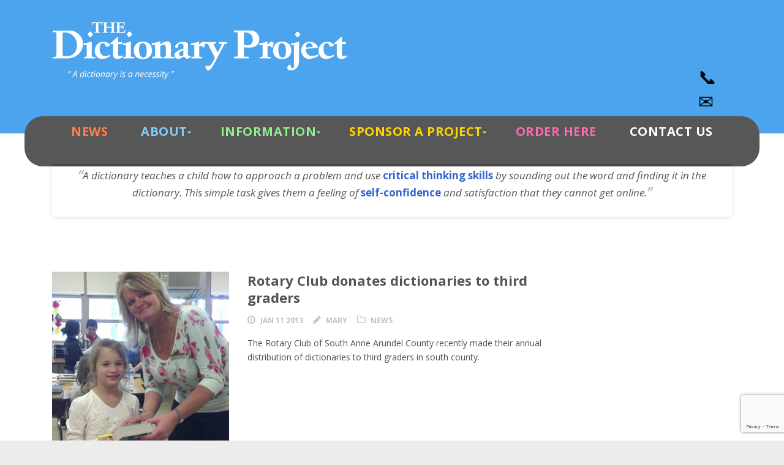

--- FILE ---
content_type: text/html; charset=UTF-8
request_url: https://www.dictionaryproject.org/2013/01/11/
body_size: 15970
content:
<!DOCTYPE html>
<!--[if IE 7]><html class="ie ie7 ltie8 ltie9" lang="en-US"><![endif]-->
<!--[if IE 8]><html class="ie ie8 ltie9" lang="en-US"><![endif]-->
<!--[if !(IE 7) | !(IE 8)  ]><!-->
<html lang="en-US">
<!--<![endif]-->

<head>
	<meta charset="UTF-8" />
	<meta name="viewport" content="width=device-width" />
	<title>The Dictionary Project  January 11, 2013 - The Dictionary Project</title>
	<link rel="pingback" href="https://www.dictionaryproject.org/xmlrpc.php" />
	
	<meta name='robots' content='noindex, follow' />
	<style>img:is([sizes="auto" i], [sizes^="auto," i]) { contain-intrinsic-size: 3000px 1500px }</style>
	
	<!-- This site is optimized with the Yoast SEO plugin v24.8.1 - https://yoast.com/wordpress/plugins/seo/ -->
	<meta property="og:locale" content="en_US" />
	<meta property="og:type" content="website" />
	<meta property="og:title" content="January 11, 2013 - The Dictionary Project" />
	<meta property="og:url" content="https://www.dictionaryproject.org/2013/01/11/" />
	<meta property="og:site_name" content="The Dictionary Project" />
	<meta name="twitter:card" content="summary_large_image" />
	<meta name="twitter:site" content="@dict_project" />
	<script type="application/ld+json" class="yoast-schema-graph">{"@context":"https://schema.org","@graph":[{"@type":"CollectionPage","@id":"https://www.dictionaryproject.org/2013/01/11/","url":"https://www.dictionaryproject.org/2013/01/11/","name":"January 11, 2013 - The Dictionary Project","isPartOf":{"@id":"https://www.dictionaryproject.org/#website"},"primaryImageOfPage":{"@id":"https://www.dictionaryproject.org/2013/01/11/#primaryimage"},"image":{"@id":"https://www.dictionaryproject.org/2013/01/11/#primaryimage"},"thumbnailUrl":"https://www.dictionaryproject.org/wp-content/uploads/drupal/rc south anne arundel web girl.jpg","breadcrumb":{"@id":"https://www.dictionaryproject.org/2013/01/11/#breadcrumb"},"inLanguage":"en-US"},{"@type":"ImageObject","inLanguage":"en-US","@id":"https://www.dictionaryproject.org/2013/01/11/#primaryimage","url":"https://www.dictionaryproject.org/wp-content/uploads/drupal/rc south anne arundel web girl.jpg","contentUrl":"https://www.dictionaryproject.org/wp-content/uploads/drupal/rc south anne arundel web girl.jpg","width":442,"height":619},{"@type":"BreadcrumbList","@id":"https://www.dictionaryproject.org/2013/01/11/#breadcrumb","itemListElement":[{"@type":"ListItem","position":1,"name":"Home","item":"https://www.dictionaryproject.org/"},{"@type":"ListItem","position":2,"name":"Archives for January 11, 2013"}]},{"@type":"WebSite","@id":"https://www.dictionaryproject.org/#website","url":"https://www.dictionaryproject.org/","name":"The Dictionary Project","description":"A Dictionary Is A Necessity!","publisher":{"@id":"https://www.dictionaryproject.org/#organization"},"potentialAction":[{"@type":"SearchAction","target":{"@type":"EntryPoint","urlTemplate":"https://www.dictionaryproject.org/?s={search_term_string}"},"query-input":{"@type":"PropertyValueSpecification","valueRequired":true,"valueName":"search_term_string"}}],"inLanguage":"en-US"},{"@type":"Organization","@id":"https://www.dictionaryproject.org/#organization","name":"The Dictionary Project","url":"https://www.dictionaryproject.org/","logo":{"@type":"ImageObject","inLanguage":"en-US","@id":"https://www.dictionaryproject.org/#/schema/logo/image/","url":"https://www.dictionaryproject.org/wp-content/uploads/2014/04/logo_footer.png","contentUrl":"https://www.dictionaryproject.org/wp-content/uploads/2014/04/logo_footer.png","width":270,"height":140,"caption":"The Dictionary Project"},"image":{"@id":"https://www.dictionaryproject.org/#/schema/logo/image/"},"sameAs":["https://www.facebook.com/dictionaryproject","https://x.com/dict_project"]}]}</script>
	<!-- / Yoast SEO plugin. -->


<link rel='dns-prefetch' href='//cdn.jsdelivr.net' />
<link rel='dns-prefetch' href='//cdn.datatables.net' />
<link rel='dns-prefetch' href='//fonts.googleapis.com' />
<link rel="alternate" type="application/rss+xml" title="The Dictionary Project &raquo; Feed" href="https://www.dictionaryproject.org/feed/" />
<script type="text/javascript">
/* <![CDATA[ */
window._wpemojiSettings = {"baseUrl":"https:\/\/s.w.org\/images\/core\/emoji\/15.0.3\/72x72\/","ext":".png","svgUrl":"https:\/\/s.w.org\/images\/core\/emoji\/15.0.3\/svg\/","svgExt":".svg","source":{"wpemoji":"https:\/\/www.dictionaryproject.org\/wp-includes\/js\/wp-emoji.js?ver=6.7.4","twemoji":"https:\/\/www.dictionaryproject.org\/wp-includes\/js\/twemoji.js?ver=6.7.4"}};
/**
 * @output wp-includes/js/wp-emoji-loader.js
 */

/**
 * Emoji Settings as exported in PHP via _print_emoji_detection_script().
 * @typedef WPEmojiSettings
 * @type {object}
 * @property {?object} source
 * @property {?string} source.concatemoji
 * @property {?string} source.twemoji
 * @property {?string} source.wpemoji
 * @property {?boolean} DOMReady
 * @property {?Function} readyCallback
 */

/**
 * Support tests.
 * @typedef SupportTests
 * @type {object}
 * @property {?boolean} flag
 * @property {?boolean} emoji
 */

/**
 * IIFE to detect emoji support and load Twemoji if needed.
 *
 * @param {Window} window
 * @param {Document} document
 * @param {WPEmojiSettings} settings
 */
( function wpEmojiLoader( window, document, settings ) {
	if ( typeof Promise === 'undefined' ) {
		return;
	}

	var sessionStorageKey = 'wpEmojiSettingsSupports';
	var tests = [ 'flag', 'emoji' ];

	/**
	 * Checks whether the browser supports offloading to a Worker.
	 *
	 * @since 6.3.0
	 *
	 * @private
	 *
	 * @returns {boolean}
	 */
	function supportsWorkerOffloading() {
		return (
			typeof Worker !== 'undefined' &&
			typeof OffscreenCanvas !== 'undefined' &&
			typeof URL !== 'undefined' &&
			URL.createObjectURL &&
			typeof Blob !== 'undefined'
		);
	}

	/**
	 * @typedef SessionSupportTests
	 * @type {object}
	 * @property {number} timestamp
	 * @property {SupportTests} supportTests
	 */

	/**
	 * Get support tests from session.
	 *
	 * @since 6.3.0
	 *
	 * @private
	 *
	 * @returns {?SupportTests} Support tests, or null if not set or older than 1 week.
	 */
	function getSessionSupportTests() {
		try {
			/** @type {SessionSupportTests} */
			var item = JSON.parse(
				sessionStorage.getItem( sessionStorageKey )
			);
			if (
				typeof item === 'object' &&
				typeof item.timestamp === 'number' &&
				new Date().valueOf() < item.timestamp + 604800 && // Note: Number is a week in seconds.
				typeof item.supportTests === 'object'
			) {
				return item.supportTests;
			}
		} catch ( e ) {}
		return null;
	}

	/**
	 * Persist the supports in session storage.
	 *
	 * @since 6.3.0
	 *
	 * @private
	 *
	 * @param {SupportTests} supportTests Support tests.
	 */
	function setSessionSupportTests( supportTests ) {
		try {
			/** @type {SessionSupportTests} */
			var item = {
				supportTests: supportTests,
				timestamp: new Date().valueOf()
			};

			sessionStorage.setItem(
				sessionStorageKey,
				JSON.stringify( item )
			);
		} catch ( e ) {}
	}

	/**
	 * Checks if two sets of Emoji characters render the same visually.
	 *
	 * This function may be serialized to run in a Worker. Therefore, it cannot refer to variables from the containing
	 * scope. Everything must be passed by parameters.
	 *
	 * @since 4.9.0
	 *
	 * @private
	 *
	 * @param {CanvasRenderingContext2D} context 2D Context.
	 * @param {string} set1 Set of Emoji to test.
	 * @param {string} set2 Set of Emoji to test.
	 *
	 * @return {boolean} True if the two sets render the same.
	 */
	function emojiSetsRenderIdentically( context, set1, set2 ) {
		// Cleanup from previous test.
		context.clearRect( 0, 0, context.canvas.width, context.canvas.height );
		context.fillText( set1, 0, 0 );
		var rendered1 = new Uint32Array(
			context.getImageData(
				0,
				0,
				context.canvas.width,
				context.canvas.height
			).data
		);

		// Cleanup from previous test.
		context.clearRect( 0, 0, context.canvas.width, context.canvas.height );
		context.fillText( set2, 0, 0 );
		var rendered2 = new Uint32Array(
			context.getImageData(
				0,
				0,
				context.canvas.width,
				context.canvas.height
			).data
		);

		return rendered1.every( function ( rendered2Data, index ) {
			return rendered2Data === rendered2[ index ];
		} );
	}

	/**
	 * Determines if the browser properly renders Emoji that Twemoji can supplement.
	 *
	 * This function may be serialized to run in a Worker. Therefore, it cannot refer to variables from the containing
	 * scope. Everything must be passed by parameters.
	 *
	 * @since 4.2.0
	 *
	 * @private
	 *
	 * @param {CanvasRenderingContext2D} context 2D Context.
	 * @param {string} type Whether to test for support of "flag" or "emoji".
	 * @param {Function} emojiSetsRenderIdentically Reference to emojiSetsRenderIdentically function, needed due to minification.
	 *
	 * @return {boolean} True if the browser can render emoji, false if it cannot.
	 */
	function browserSupportsEmoji( context, type, emojiSetsRenderIdentically ) {
		var isIdentical;

		switch ( type ) {
			case 'flag':
				/*
				 * Test for Transgender flag compatibility. Added in Unicode 13.
				 *
				 * To test for support, we try to render it, and compare the rendering to how it would look if
				 * the browser doesn't render it correctly (white flag emoji + transgender symbol).
				 */
				isIdentical = emojiSetsRenderIdentically(
					context,
					'\uD83C\uDFF3\uFE0F\u200D\u26A7\uFE0F', // as a zero-width joiner sequence
					'\uD83C\uDFF3\uFE0F\u200B\u26A7\uFE0F' // separated by a zero-width space
				);

				if ( isIdentical ) {
					return false;
				}

				/*
				 * Test for UN flag compatibility. This is the least supported of the letter locale flags,
				 * so gives us an easy test for full support.
				 *
				 * To test for support, we try to render it, and compare the rendering to how it would look if
				 * the browser doesn't render it correctly ([U] + [N]).
				 */
				isIdentical = emojiSetsRenderIdentically(
					context,
					'\uD83C\uDDFA\uD83C\uDDF3', // as the sequence of two code points
					'\uD83C\uDDFA\u200B\uD83C\uDDF3' // as the two code points separated by a zero-width space
				);

				if ( isIdentical ) {
					return false;
				}

				/*
				 * Test for English flag compatibility. England is a country in the United Kingdom, it
				 * does not have a two letter locale code but rather a five letter sub-division code.
				 *
				 * To test for support, we try to render it, and compare the rendering to how it would look if
				 * the browser doesn't render it correctly (black flag emoji + [G] + [B] + [E] + [N] + [G]).
				 */
				isIdentical = emojiSetsRenderIdentically(
					context,
					// as the flag sequence
					'\uD83C\uDFF4\uDB40\uDC67\uDB40\uDC62\uDB40\uDC65\uDB40\uDC6E\uDB40\uDC67\uDB40\uDC7F',
					// with each code point separated by a zero-width space
					'\uD83C\uDFF4\u200B\uDB40\uDC67\u200B\uDB40\uDC62\u200B\uDB40\uDC65\u200B\uDB40\uDC6E\u200B\uDB40\uDC67\u200B\uDB40\uDC7F'
				);

				return ! isIdentical;
			case 'emoji':
				/*
				 * Four and twenty blackbirds baked in a pie.
				 *
				 * To test for Emoji 15.0 support, try to render a new emoji: Blackbird.
				 *
				 * The Blackbird is a ZWJ sequence combining 🐦 Bird and ⬛ large black square.,
				 *
				 * 0x1F426 (\uD83D\uDC26) == Bird
				 * 0x200D == Zero-Width Joiner (ZWJ) that links the code points for the new emoji or
				 * 0x200B == Zero-Width Space (ZWS) that is rendered for clients not supporting the new emoji.
				 * 0x2B1B == Large Black Square
				 *
				 * When updating this test for future Emoji releases, ensure that individual emoji that make up the
				 * sequence come from older emoji standards.
				 */
				isIdentical = emojiSetsRenderIdentically(
					context,
					'\uD83D\uDC26\u200D\u2B1B', // as the zero-width joiner sequence
					'\uD83D\uDC26\u200B\u2B1B' // separated by a zero-width space
				);

				return ! isIdentical;
		}

		return false;
	}

	/**
	 * Checks emoji support tests.
	 *
	 * This function may be serialized to run in a Worker. Therefore, it cannot refer to variables from the containing
	 * scope. Everything must be passed by parameters.
	 *
	 * @since 6.3.0
	 *
	 * @private
	 *
	 * @param {string[]} tests Tests.
	 * @param {Function} browserSupportsEmoji Reference to browserSupportsEmoji function, needed due to minification.
	 * @param {Function} emojiSetsRenderIdentically Reference to emojiSetsRenderIdentically function, needed due to minification.
	 *
	 * @return {SupportTests} Support tests.
	 */
	function testEmojiSupports( tests, browserSupportsEmoji, emojiSetsRenderIdentically ) {
		var canvas;
		if (
			typeof WorkerGlobalScope !== 'undefined' &&
			self instanceof WorkerGlobalScope
		) {
			canvas = new OffscreenCanvas( 300, 150 ); // Dimensions are default for HTMLCanvasElement.
		} else {
			canvas = document.createElement( 'canvas' );
		}

		var context = canvas.getContext( '2d', { willReadFrequently: true } );

		/*
		 * Chrome on OS X added native emoji rendering in M41. Unfortunately,
		 * it doesn't work when the font is bolder than 500 weight. So, we
		 * check for bold rendering support to avoid invisible emoji in Chrome.
		 */
		context.textBaseline = 'top';
		context.font = '600 32px Arial';

		var supports = {};
		tests.forEach( function ( test ) {
			supports[ test ] = browserSupportsEmoji( context, test, emojiSetsRenderIdentically );
		} );
		return supports;
	}

	/**
	 * Adds a script to the head of the document.
	 *
	 * @ignore
	 *
	 * @since 4.2.0
	 *
	 * @param {string} src The url where the script is located.
	 *
	 * @return {void}
	 */
	function addScript( src ) {
		var script = document.createElement( 'script' );
		script.src = src;
		script.defer = true;
		document.head.appendChild( script );
	}

	settings.supports = {
		everything: true,
		everythingExceptFlag: true
	};

	// Create a promise for DOMContentLoaded since the worker logic may finish after the event has fired.
	var domReadyPromise = new Promise( function ( resolve ) {
		document.addEventListener( 'DOMContentLoaded', resolve, {
			once: true
		} );
	} );

	// Obtain the emoji support from the browser, asynchronously when possible.
	new Promise( function ( resolve ) {
		var supportTests = getSessionSupportTests();
		if ( supportTests ) {
			resolve( supportTests );
			return;
		}

		if ( supportsWorkerOffloading() ) {
			try {
				// Note that the functions are being passed as arguments due to minification.
				var workerScript =
					'postMessage(' +
					testEmojiSupports.toString() +
					'(' +
					[
						JSON.stringify( tests ),
						browserSupportsEmoji.toString(),
						emojiSetsRenderIdentically.toString()
					].join( ',' ) +
					'));';
				var blob = new Blob( [ workerScript ], {
					type: 'text/javascript'
				} );
				var worker = new Worker( URL.createObjectURL( blob ), { name: 'wpTestEmojiSupports' } );
				worker.onmessage = function ( event ) {
					supportTests = event.data;
					setSessionSupportTests( supportTests );
					worker.terminate();
					resolve( supportTests );
				};
				return;
			} catch ( e ) {}
		}

		supportTests = testEmojiSupports( tests, browserSupportsEmoji, emojiSetsRenderIdentically );
		setSessionSupportTests( supportTests );
		resolve( supportTests );
	} )
		// Once the browser emoji support has been obtained from the session, finalize the settings.
		.then( function ( supportTests ) {
			/*
			 * Tests the browser support for flag emojis and other emojis, and adjusts the
			 * support settings accordingly.
			 */
			for ( var test in supportTests ) {
				settings.supports[ test ] = supportTests[ test ];

				settings.supports.everything =
					settings.supports.everything && settings.supports[ test ];

				if ( 'flag' !== test ) {
					settings.supports.everythingExceptFlag =
						settings.supports.everythingExceptFlag &&
						settings.supports[ test ];
				}
			}

			settings.supports.everythingExceptFlag =
				settings.supports.everythingExceptFlag &&
				! settings.supports.flag;

			// Sets DOMReady to false and assigns a ready function to settings.
			settings.DOMReady = false;
			settings.readyCallback = function () {
				settings.DOMReady = true;
			};
		} )
		.then( function () {
			return domReadyPromise;
		} )
		.then( function () {
			// When the browser can not render everything we need to load a polyfill.
			if ( ! settings.supports.everything ) {
				settings.readyCallback();

				var src = settings.source || {};

				if ( src.concatemoji ) {
					addScript( src.concatemoji );
				} else if ( src.wpemoji && src.twemoji ) {
					addScript( src.twemoji );
					addScript( src.wpemoji );
				}
			}
		} );
} )( window, document, window._wpemojiSettings );

/* ]]> */
</script>
<style id='wp-emoji-styles-inline-css' type='text/css'>

	img.wp-smiley, img.emoji {
		display: inline !important;
		border: none !important;
		box-shadow: none !important;
		height: 1em !important;
		width: 1em !important;
		margin: 0 0.07em !important;
		vertical-align: -0.1em !important;
		background: none !important;
		padding: 0 !important;
	}
</style>
<link rel='stylesheet' id='wp-block-library-css' href='https://www.dictionaryproject.org/wp-includes/css/dist/block-library/style.css?ver=6.7.4' type='text/css' media='all' />
<style id='classic-theme-styles-inline-css' type='text/css'>
/**
 * These rules are needed for backwards compatibility.
 * They should match the button element rules in the base theme.json file.
 */
.wp-block-button__link {
	color: #ffffff;
	background-color: #32373c;
	border-radius: 9999px; /* 100% causes an oval, but any explicit but really high value retains the pill shape. */

	/* This needs a low specificity so it won't override the rules from the button element if defined in theme.json. */
	box-shadow: none;
	text-decoration: none;

	/* The extra 2px are added to size solids the same as the outline versions.*/
	padding: calc(0.667em + 2px) calc(1.333em + 2px);

	font-size: 1.125em;
}

.wp-block-file__button {
	background: #32373c;
	color: #ffffff;
	text-decoration: none;
}

</style>
<style id='global-styles-inline-css' type='text/css'>
:root{--wp--preset--aspect-ratio--square: 1;--wp--preset--aspect-ratio--4-3: 4/3;--wp--preset--aspect-ratio--3-4: 3/4;--wp--preset--aspect-ratio--3-2: 3/2;--wp--preset--aspect-ratio--2-3: 2/3;--wp--preset--aspect-ratio--16-9: 16/9;--wp--preset--aspect-ratio--9-16: 9/16;--wp--preset--color--black: #000000;--wp--preset--color--cyan-bluish-gray: #abb8c3;--wp--preset--color--white: #ffffff;--wp--preset--color--pale-pink: #f78da7;--wp--preset--color--vivid-red: #cf2e2e;--wp--preset--color--luminous-vivid-orange: #ff6900;--wp--preset--color--luminous-vivid-amber: #fcb900;--wp--preset--color--light-green-cyan: #7bdcb5;--wp--preset--color--vivid-green-cyan: #00d084;--wp--preset--color--pale-cyan-blue: #8ed1fc;--wp--preset--color--vivid-cyan-blue: #0693e3;--wp--preset--color--vivid-purple: #9b51e0;--wp--preset--gradient--vivid-cyan-blue-to-vivid-purple: linear-gradient(135deg,rgba(6,147,227,1) 0%,rgb(155,81,224) 100%);--wp--preset--gradient--light-green-cyan-to-vivid-green-cyan: linear-gradient(135deg,rgb(122,220,180) 0%,rgb(0,208,130) 100%);--wp--preset--gradient--luminous-vivid-amber-to-luminous-vivid-orange: linear-gradient(135deg,rgba(252,185,0,1) 0%,rgba(255,105,0,1) 100%);--wp--preset--gradient--luminous-vivid-orange-to-vivid-red: linear-gradient(135deg,rgba(255,105,0,1) 0%,rgb(207,46,46) 100%);--wp--preset--gradient--very-light-gray-to-cyan-bluish-gray: linear-gradient(135deg,rgb(238,238,238) 0%,rgb(169,184,195) 100%);--wp--preset--gradient--cool-to-warm-spectrum: linear-gradient(135deg,rgb(74,234,220) 0%,rgb(151,120,209) 20%,rgb(207,42,186) 40%,rgb(238,44,130) 60%,rgb(251,105,98) 80%,rgb(254,248,76) 100%);--wp--preset--gradient--blush-light-purple: linear-gradient(135deg,rgb(255,206,236) 0%,rgb(152,150,240) 100%);--wp--preset--gradient--blush-bordeaux: linear-gradient(135deg,rgb(254,205,165) 0%,rgb(254,45,45) 50%,rgb(107,0,62) 100%);--wp--preset--gradient--luminous-dusk: linear-gradient(135deg,rgb(255,203,112) 0%,rgb(199,81,192) 50%,rgb(65,88,208) 100%);--wp--preset--gradient--pale-ocean: linear-gradient(135deg,rgb(255,245,203) 0%,rgb(182,227,212) 50%,rgb(51,167,181) 100%);--wp--preset--gradient--electric-grass: linear-gradient(135deg,rgb(202,248,128) 0%,rgb(113,206,126) 100%);--wp--preset--gradient--midnight: linear-gradient(135deg,rgb(2,3,129) 0%,rgb(40,116,252) 100%);--wp--preset--font-size--small: 13px;--wp--preset--font-size--medium: 20px;--wp--preset--font-size--large: 36px;--wp--preset--font-size--x-large: 42px;--wp--preset--spacing--20: 0.44rem;--wp--preset--spacing--30: 0.67rem;--wp--preset--spacing--40: 1rem;--wp--preset--spacing--50: 1.5rem;--wp--preset--spacing--60: 2.25rem;--wp--preset--spacing--70: 3.38rem;--wp--preset--spacing--80: 5.06rem;--wp--preset--shadow--natural: 6px 6px 9px rgba(0, 0, 0, 0.2);--wp--preset--shadow--deep: 12px 12px 50px rgba(0, 0, 0, 0.4);--wp--preset--shadow--sharp: 6px 6px 0px rgba(0, 0, 0, 0.2);--wp--preset--shadow--outlined: 6px 6px 0px -3px rgba(255, 255, 255, 1), 6px 6px rgba(0, 0, 0, 1);--wp--preset--shadow--crisp: 6px 6px 0px rgba(0, 0, 0, 1);}:where(.is-layout-flex){gap: 0.5em;}:where(.is-layout-grid){gap: 0.5em;}body .is-layout-flex{display: flex;}.is-layout-flex{flex-wrap: wrap;align-items: center;}.is-layout-flex > :is(*, div){margin: 0;}body .is-layout-grid{display: grid;}.is-layout-grid > :is(*, div){margin: 0;}:where(.wp-block-columns.is-layout-flex){gap: 2em;}:where(.wp-block-columns.is-layout-grid){gap: 2em;}:where(.wp-block-post-template.is-layout-flex){gap: 1.25em;}:where(.wp-block-post-template.is-layout-grid){gap: 1.25em;}.has-black-color{color: var(--wp--preset--color--black) !important;}.has-cyan-bluish-gray-color{color: var(--wp--preset--color--cyan-bluish-gray) !important;}.has-white-color{color: var(--wp--preset--color--white) !important;}.has-pale-pink-color{color: var(--wp--preset--color--pale-pink) !important;}.has-vivid-red-color{color: var(--wp--preset--color--vivid-red) !important;}.has-luminous-vivid-orange-color{color: var(--wp--preset--color--luminous-vivid-orange) !important;}.has-luminous-vivid-amber-color{color: var(--wp--preset--color--luminous-vivid-amber) !important;}.has-light-green-cyan-color{color: var(--wp--preset--color--light-green-cyan) !important;}.has-vivid-green-cyan-color{color: var(--wp--preset--color--vivid-green-cyan) !important;}.has-pale-cyan-blue-color{color: var(--wp--preset--color--pale-cyan-blue) !important;}.has-vivid-cyan-blue-color{color: var(--wp--preset--color--vivid-cyan-blue) !important;}.has-vivid-purple-color{color: var(--wp--preset--color--vivid-purple) !important;}.has-black-background-color{background-color: var(--wp--preset--color--black) !important;}.has-cyan-bluish-gray-background-color{background-color: var(--wp--preset--color--cyan-bluish-gray) !important;}.has-white-background-color{background-color: var(--wp--preset--color--white) !important;}.has-pale-pink-background-color{background-color: var(--wp--preset--color--pale-pink) !important;}.has-vivid-red-background-color{background-color: var(--wp--preset--color--vivid-red) !important;}.has-luminous-vivid-orange-background-color{background-color: var(--wp--preset--color--luminous-vivid-orange) !important;}.has-luminous-vivid-amber-background-color{background-color: var(--wp--preset--color--luminous-vivid-amber) !important;}.has-light-green-cyan-background-color{background-color: var(--wp--preset--color--light-green-cyan) !important;}.has-vivid-green-cyan-background-color{background-color: var(--wp--preset--color--vivid-green-cyan) !important;}.has-pale-cyan-blue-background-color{background-color: var(--wp--preset--color--pale-cyan-blue) !important;}.has-vivid-cyan-blue-background-color{background-color: var(--wp--preset--color--vivid-cyan-blue) !important;}.has-vivid-purple-background-color{background-color: var(--wp--preset--color--vivid-purple) !important;}.has-black-border-color{border-color: var(--wp--preset--color--black) !important;}.has-cyan-bluish-gray-border-color{border-color: var(--wp--preset--color--cyan-bluish-gray) !important;}.has-white-border-color{border-color: var(--wp--preset--color--white) !important;}.has-pale-pink-border-color{border-color: var(--wp--preset--color--pale-pink) !important;}.has-vivid-red-border-color{border-color: var(--wp--preset--color--vivid-red) !important;}.has-luminous-vivid-orange-border-color{border-color: var(--wp--preset--color--luminous-vivid-orange) !important;}.has-luminous-vivid-amber-border-color{border-color: var(--wp--preset--color--luminous-vivid-amber) !important;}.has-light-green-cyan-border-color{border-color: var(--wp--preset--color--light-green-cyan) !important;}.has-vivid-green-cyan-border-color{border-color: var(--wp--preset--color--vivid-green-cyan) !important;}.has-pale-cyan-blue-border-color{border-color: var(--wp--preset--color--pale-cyan-blue) !important;}.has-vivid-cyan-blue-border-color{border-color: var(--wp--preset--color--vivid-cyan-blue) !important;}.has-vivid-purple-border-color{border-color: var(--wp--preset--color--vivid-purple) !important;}.has-vivid-cyan-blue-to-vivid-purple-gradient-background{background: var(--wp--preset--gradient--vivid-cyan-blue-to-vivid-purple) !important;}.has-light-green-cyan-to-vivid-green-cyan-gradient-background{background: var(--wp--preset--gradient--light-green-cyan-to-vivid-green-cyan) !important;}.has-luminous-vivid-amber-to-luminous-vivid-orange-gradient-background{background: var(--wp--preset--gradient--luminous-vivid-amber-to-luminous-vivid-orange) !important;}.has-luminous-vivid-orange-to-vivid-red-gradient-background{background: var(--wp--preset--gradient--luminous-vivid-orange-to-vivid-red) !important;}.has-very-light-gray-to-cyan-bluish-gray-gradient-background{background: var(--wp--preset--gradient--very-light-gray-to-cyan-bluish-gray) !important;}.has-cool-to-warm-spectrum-gradient-background{background: var(--wp--preset--gradient--cool-to-warm-spectrum) !important;}.has-blush-light-purple-gradient-background{background: var(--wp--preset--gradient--blush-light-purple) !important;}.has-blush-bordeaux-gradient-background{background: var(--wp--preset--gradient--blush-bordeaux) !important;}.has-luminous-dusk-gradient-background{background: var(--wp--preset--gradient--luminous-dusk) !important;}.has-pale-ocean-gradient-background{background: var(--wp--preset--gradient--pale-ocean) !important;}.has-electric-grass-gradient-background{background: var(--wp--preset--gradient--electric-grass) !important;}.has-midnight-gradient-background{background: var(--wp--preset--gradient--midnight) !important;}.has-small-font-size{font-size: var(--wp--preset--font-size--small) !important;}.has-medium-font-size{font-size: var(--wp--preset--font-size--medium) !important;}.has-large-font-size{font-size: var(--wp--preset--font-size--large) !important;}.has-x-large-font-size{font-size: var(--wp--preset--font-size--x-large) !important;}
:where(.wp-block-post-template.is-layout-flex){gap: 1.25em;}:where(.wp-block-post-template.is-layout-grid){gap: 1.25em;}
:where(.wp-block-columns.is-layout-flex){gap: 2em;}:where(.wp-block-columns.is-layout-grid){gap: 2em;}
:root :where(.wp-block-pullquote){font-size: 1.5em;line-height: 1.6;}
</style>
<link rel='stylesheet' id='contact-form-7-css' href='https://www.dictionaryproject.org/wp-content/plugins/contact-form-7/includes/css/styles.css?ver=5.8.7' type='text/css' media='all' />
<link rel='stylesheet' id='style1-css' href='https://www.dictionaryproject.org/wp-content/plugins/dictionary-project/dictionary-project.css?ver=6.7.4' type='text/css' media='all' />
<link rel='stylesheet' id='wp-bootstrap-starter-dataTables-css-css' href='https://cdn.datatables.net/1.12.1/css/jquery.dataTables.min.css?ver=6.7.4' type='text/css' media='all' />
<link rel='stylesheet' id='charityhub-child-css' href='https://www.dictionaryproject.org/wp-content/themes/charityhub/style.css?ver=6.7.4' type='text/css' media='all' />
<link rel='stylesheet' id='child-style-css' href='https://www.dictionaryproject.org/wp-content/themes/charityhub-child/style.css?ver=1.0.0' type='text/css' media='all' />
<link rel='stylesheet' id='style-css' href='https://www.dictionaryproject.org/wp-content/themes/charityhub-child/style.css?ver=6.7.4' type='text/css' media='all' />
<link rel='stylesheet' id='Open-Sans-google-font-css' href='https://fonts.googleapis.com/css?family=Open+Sans%3A300%2C300italic%2Cregular%2Citalic%2C600%2C600italic%2C700%2C700italic%2C800%2C800italic&#038;subset=greek%2Ccyrillic-ext%2Ccyrillic%2Clatin%2Clatin-ext%2Cvietnamese%2Cgreek-ext&#038;ver=6.7.4' type='text/css' media='all' />
<link rel='stylesheet' id='superfish-css' href='https://www.dictionaryproject.org/wp-content/themes/charityhub/plugins/superfish/css/superfish.css?ver=6.7.4' type='text/css' media='all' />
<link rel='stylesheet' id='dlmenu-css' href='https://www.dictionaryproject.org/wp-content/themes/charityhub/plugins/dl-menu/component.css?ver=6.7.4' type='text/css' media='all' />
<link rel='stylesheet' id='font-awesome-css' href='https://www.dictionaryproject.org/wp-content/plugins/types/vendor/toolset/toolset-common/res/lib/font-awesome/css/font-awesome.min.css?ver=4.7.0' type='text/css' media='screen' />
<link rel='stylesheet' id='jquery-fancybox-css' href='https://www.dictionaryproject.org/wp-content/themes/charityhub/plugins/fancybox/jquery.fancybox.css?ver=6.7.4' type='text/css' media='all' />
<link rel='stylesheet' id='chartiyhub-flexslider-css' href='https://www.dictionaryproject.org/wp-content/themes/charityhub/plugins/flexslider/flexslider.css?ver=6.7.4' type='text/css' media='all' />
<link rel='stylesheet' id='style-responsive-css' href='https://www.dictionaryproject.org/wp-content/themes/charityhub/stylesheet/style-responsive.css?ver=6.7.4' type='text/css' media='all' />
<link rel='stylesheet' id='style-custom-css' href='https://www.dictionaryproject.org/wp-content/themes/charityhub/stylesheet/style-custom.css?ver=6.7.4' type='text/css' media='all' />
<script type="text/javascript" src="https://www.dictionaryproject.org/wp-content/plugins/stop-user-enumeration/frontend/js/frontend.js?ver=1.4.9" id="stop-user-enumeration-js"></script>
<script type="text/javascript" src="https://www.dictionaryproject.org/wp-content/plugins/jquery-updater/js/jquery-3.7.1.min.js?ver=3.7.1" id="jquery-core-js"></script>
<script type="text/javascript" src="https://www.dictionaryproject.org/wp-content/plugins/jquery-updater/js/jquery-migrate-3.4.1.min.js?ver=3.4.1" id="jquery-migrate-js"></script>
<link rel="https://api.w.org/" href="https://www.dictionaryproject.org/wp-json/" /><link rel="EditURI" type="application/rsd+xml" title="RSD" href="https://www.dictionaryproject.org/xmlrpc.php?rsd" />
<!-- load the script for older ie version -->
<!--[if lt IE 9]>
<script src="https://www.dictionaryproject.org/wp-content/themes/charityhub/javascript/html5.js" type="text/javascript"></script>
<script src="https://www.dictionaryproject.org/wp-content/themes/charityhub/plugins/easy-pie-chart/excanvas.js" type="text/javascript"></script>
<![endif]-->
<script>
document.addEventListener('DOMContentLoaded', function() {
    // === CONTACT ICONS CODE (UNCHANGED) ===
    var iconContainer = document.createElement('div');
    iconContainer.className = 'header-contact-icons';
    
    var phoneLink = document.createElement('a');
    phoneLink.href = 'tel:8437371345';
    phoneLink.title = 'Call Us';
    phoneLink.innerHTML = '<i class="fa fa-phone"></i>';
    
    var emailLink = document.createElement('a');
    emailLink.href = 'mailto:wordpower@dictionaryproject.org';
    emailLink.title = 'Email Us';
    emailLink.innerHTML = '<i class="fa fa-envelope"></i>';
    
    var locationLink = document.createElement('a');
    locationLink.href = 'https://maps.google.com/?q=Coronado,+CA+92178';
    locationLink.title = 'Our Location';
    locationLink.innerHTML = '<i class="fa fa-map-marker"></i>';
    locationLink.target = '_blank';
    
    iconContainer.appendChild(phoneLink);
    iconContainer.appendChild(emailLink);
    iconContainer.appendChild(locationLink);
    
    var header = document.querySelector('.gdlr-header-right');
    if (header) {
        header.appendChild(iconContainer);
    }
    
    // === DICTIONARY VALUE STATEMENT - ENHANCED STYLING ===
    // This adds a new stylish section right after the header
    var header = document.querySelector('header');
    var contentWrapper = document.querySelector('.content-wrapper');
    
    if (header && contentWrapper) {
        // Create outer wrapper with correct width
        var outerWrapper = document.createElement('div');
        outerWrapper.style.width = '100%';
        outerWrapper.style.maxWidth = '1140px';  // Standard bootstrap container width
        outerWrapper.style.margin = '30px auto';  // Add some space above and below
        outerWrapper.style.padding = '0 15px';
        
        // Create inner white container with shadow and rounded corners
        var whiteContainer = document.createElement('div');
        whiteContainer.style.backgroundColor = '#fff';
        whiteContainer.style.borderRadius = '8px';  // More pronounced rounded corners
        whiteContainer.style.boxShadow = '0 2px 10px rgba(0,0,0,0.1)';  // Enhanced shadow
        whiteContainer.style.padding = '25px 30px';
        
        // Create the dictionary statement with italics and quotes
        var dictionaryStatement = document.createElement('div');
        dictionaryStatement.className = 'dictionary-value-statement';
        dictionaryStatement.style.textAlign = 'center';
        dictionaryStatement.style.lineHeight = '1.7';
        dictionaryStatement.style.fontSize = '17px';  // Slightly larger
        dictionaryStatement.style.color = '#555';
        dictionaryStatement.style.fontStyle = 'italic';  // Add italics
        
        // Add quotes and italicize the text, keep the strong elements non-italic
        dictionaryStatement.innerHTML = '<span style="font-size:24px; color:#aaa; vertical-align:middle; line-height:0; position:relative; top:-2px;">&ldquo;</span>' + 
            'A dictionary teaches a child how to approach a problem and use <strong style="color:#3366cc; font-style:normal;">critical thinking skills</strong> by sounding out the word and finding it in the dictionary. This simple task gives them a feeling of <strong style="color:#3366cc; font-style:normal;">self-confidence</strong> and satisfaction that they cannot get online.' + 
            '<span style="font-size:24px; color:#aaa; vertical-align:middle; line-height:0; position:relative; top:-2px;">&rdquo;</span>';
        
        // Assemble the components
        whiteContainer.appendChild(dictionaryStatement);
        outerWrapper.appendChild(whiteContainer);
        
        // Insert after header and before content wrapper
        header.parentNode.insertBefore(outerWrapper, contentWrapper);
        
        console.log('Dictionary statement added with enhanced styling');
        
        // Now remove the empty space if it exists
        // Find and remove empty divs that might be causing spacing issues
        var emptyDivs = document.querySelectorAll('.content-wrapper > div:empty');
        emptyDivs.forEach(function(div) {
            if (!div.innerHTML.trim()) {
                div.style.display = 'none';
                console.log('Empty div hidden');
            }
        });
    }
    
    // === WORD OF THE DAY IMAGE CODE (UNCHANGED) ===
    var imageContainer = document.querySelector('.section-container.container .col-xs-7');
    
    if (imageContainer) {
        // Get the current word from the heading
        var currentWord = document.querySelector('.section-container.container h1.style-2');
        
        if (currentWord) {
            var wordText = currentWord.textContent.trim();
            console.log('Current Word of the Day:', wordText);
            
            // Define a mapping of words to specific image URLs
            // This gives you control over exact image paths when needed
            var wordImageMap = {
                'Oftentimes': 'https://www.dictionaryproject.org/wp-content/uploads/2025/05/oftentimes.jpg',
                'Demure': 'https://www.dictionaryproject.org/wp-content/uploads/2025/05/Demure.png', // Note capitalization
                // Add more words as needed
            };
            
            // Try to find the image URL in our mapping (case sensitive first, then insensitive)
            var imageUrl = wordImageMap[wordText];
            
            // If not found with exact case, try case-insensitive match
            if (!imageUrl) {
                var wordLower = wordText.toLowerCase();
                for (var word in wordImageMap) {
                    if (word.toLowerCase() === wordLower) {
                        imageUrl = wordImageMap[word];
                        break;
                    }
                }
            }
            
            // If no specific mapping found, try the automatic URL pattern approach
            if (!imageUrl) {
                console.log('No mapped image found for "' + wordText + '", trying auto-detection');
                
                // Format current date for URL path
                var date = new Date();
                var year = date.getFullYear();
                var month = date.getMonth() + 1;
                month = month < 10 ? '0' + month : month;
                
                // Try multiple possible URL formats based on common WordPress upload patterns
                // Include both camelCase and lowercase variations
                var possibleUrls = [
                    // Try exact case first (matching WordPress default capitalization)
                    'https://www.dictionaryproject.org/wp-content/uploads/' + year + '/' + month + '/' + wordText + '.png',
                    'https://www.dictionaryproject.org/wp-content/uploads/' + year + '/' + month + '/' + wordText + '.jpg',
                    
                    // Try lowercase variations
                    'https://www.dictionaryproject.org/wp-content/uploads/' + year + '/' + month + '/' + wordText.toLowerCase() + '.png',
                    'https://www.dictionaryproject.org/wp-content/uploads/' + year + '/' + month + '/' + wordText.toLowerCase() + '.jpg',
                    
                    // Try direct uploads folder without year/month
                    'https://www.dictionaryproject.org/wp-content/uploads/' + wordText + '.png',
                    'https://www.dictionaryproject.org/wp-content/uploads/' + wordText + '.jpg',
                    'https://www.dictionaryproject.org/wp-content/uploads/' + wordText.toLowerCase() + '.png',
                    'https://www.dictionaryproject.org/wp-content/uploads/' + wordText.toLowerCase() + '.jpg'
                ];
                
                console.log('Trying the following URLs:', possibleUrls);
            }
            
            // Use the found image URL or default to logo
            if (!imageUrl) {
                // No need to actually test every URL as that won't work reliably in this context
                // Instead, use the hardcoded value and rely on the onerror handler as fallback
                imageUrl = 'https://www.dictionaryproject.org/wp-content/uploads/2025/05/' + wordText + '.png';
                console.log('Using best guess for image URL:', imageUrl);
            }
            
            // Create and style the image element
            var img = document.createElement('img');
            img.src = imageUrl;
            img.alt = wordText + ' Illustration';
            
            // Styling with improved spacing
            img.style.maxWidth = '85%';
            img.style.height = 'auto';
            img.style.display = 'block';
            img.style.margin = '0 auto 25px auto';
            img.style.borderRadius = '8px';
            img.style.boxShadow = '0 5px 15px rgba(0,0,0,0.1)';
            
            // Image wrapper for spacing
            var imgWrapper = document.createElement('div');
            imgWrapper.style.padding = '20px';
            imgWrapper.style.textAlign = 'center';
            imgWrapper.style.marginRight = '30px';
            
            // Add detailed logging and error handler for fallback
            console.log('Attempting to load image:', imageUrl);
            img.onerror = function() {
                console.log('Image failed to load:', imageUrl);
                console.log('Using default logo instead');
                this.src = 'https://www.dictionaryproject.org/wp-content/uploads/2014/04/logo-front.png';
                this.onerror = null; // Prevent infinite error loop
            };
            
            // Add image to wrapper, then to container
            imgWrapper.appendChild(img);
            imageContainer.innerHTML = '';
            imageContainer.appendChild(imgWrapper);
            
            // Improve container alignment
            imageContainer.style.display = 'flex';
            imageContainer.style.alignItems = 'center';
            imageContainer.style.justifyContent = 'center';
        }
    }
});
</script>

<link rel="icon" href="https://www.dictionaryproject.org/wp-content/uploads/2022/09/cropped-android-chrome-512x512-1-32x32.png" sizes="32x32" />
<link rel="icon" href="https://www.dictionaryproject.org/wp-content/uploads/2022/09/cropped-android-chrome-512x512-1-192x192.png" sizes="192x192" />
<link rel="apple-touch-icon" href="https://www.dictionaryproject.org/wp-content/uploads/2022/09/cropped-android-chrome-512x512-1-180x180.png" />
<meta name="msapplication-TileImage" content="https://www.dictionaryproject.org/wp-content/uploads/2022/09/cropped-android-chrome-512x512-1-270x270.png" />
<style type="text/css" media="screen">
                html { margin-top: 0px !important; }
                * html body { margin-top: 0px !important; }
                </style>		<style type="text/css" id="wp-custom-css">
			/* Center the navigation wrapper */
.gdlr-navigation-wrapper {
    margin-top: 10px;
    background-color: #575757;
    border-radius: 30px;
    padding: 0 10px;
	  text-align: center;
    display: inline-block !important;
    float: none !important;
    margin-left: auto;
    margin-right:  center;
}

.gdlr-main-menu {
    display: inline-block;
    float: none !important;
    text-align: center;
}

/* Dictionary statement styling */
.body-wrapper > .dictionary-statement {
  display: block;
  padding: 15px;
  background-color: #f9f9f9;
  margin: 0 auto 30px;
  max-width: 90%;
  text-align: center;
  border: 1px solid #eee;
  line-height: 1.6;
  font-size: 16px;
}		</style>
		<style id="sccss">/* Enter Your Custom CSS Here */
/* More specific width control for navigation wrapper */
.gdlr-navigation-wrapper {
    margin-top: 10px;
    background-color: #4ba4ed;
    border-radius: 30px;
    padding: 0 30px;
    text-align: center;
    display: inline-block !important;
    float: none !important;
    width: 96% !important; /* Explicitly set width - adjust as needed */
    max-width: 1200px; /* Maximum width */
    margin-left: auto;
    margin-right: auto;
}

/* Force the nav container to be block level and centered */
.gdlr-navigation-container {
    display: block;
    text-align: center;
    float: none !important;
    width: 100%;
}


/* Target and completely hide the original contact information */
.gdlr-logo-right-text span, 
.gdlr-logo-right-text address {
    font-size: 0px;
    line-height: 0;
    opacity: 0;
}


/* Keep the links functional but hide their text */
.gdlr-logo-right-text a {
    display: inline-block;
    width: 40px;
    height: 40px;
    font-size: 0;
    overflow: hidden;
    position: relative;
    margin-left: 15px;
    vertical-align: middle;
}

/* Phone icon */
.gdlr-logo-right-text a[href^="tel:"]:before {
    content: "📞";
    color: black;
    font-size: 30px;
    position: absolute;
    top: 0;
    left: 0;
    opacity: 1;
    visibility: visible;
}

/* Email icon */
.gdlr-logo-right-text a[href^="mailto:"]:before {
    content: "✉️";
    color: black;
    font-size: 30px;
    position: absolute;
    top: 0;
    left: 0;
    opacity: 1;
    visibility: visible;
}

/* Address (third link) */
.gdlr-logo-right-text a:not([href^="tel:"]):not([href^="mailto:"]):before {
    content: "📍";
    color: black;
    font-size: 20px;
    position: absolute;
    top: 0;
    left: 0;
    opacity: 1;
    visibility: visible;
}

/* Word of the Day styling */
.section-container.container {
    background-color: #f9f9f9;
    border-radius: 10px;
    box-shadow: 0 2px 15px rgba(0,0,0,0.1);
    padding: 30px !important;
    margin-top: 30px;
    margin-bottom: 30px;
    display: flex;
    flex-wrap: wrap;
}

/* Style for the text column */
.section-container.container .col-xs-5 {
    flex: 3;
    padding-right: 25px;
}

/* Style for the image column */
.section-container.container .col-xs-7 {
    flex: 2;
    display: flex;
    align-items: center;
    justify-content: center;
}

/* Style the title */
.section-container.container h1.style-2 {
    color: #4f8ed6;
    font-size: 50px;
    font-weight: 600;
}

/* Make the image container look better */
.section-container.container .col-xs-7 img {
    max-width: 100%;
    height: auto;
    border-radius: 8px;
    box-shadow: 0 5px 15px rgba(0,0,0,0.1);
    border: none !important;
    transition: all 0.3s ease;
}

/* Center the navigation wrapper */
.gdlr-navigation-wrapper {
    margin-top: 10px;
    background-color: #575757;
    border-radius: 30px;
    padding: 0 10px;
	  text-align: center;
    display: inline-block !important;
    float: none !important;
    margin-left: auto;
    margin-right:  auto;
}

.gdlr-main-menu {
    display: inline-block;
    float: none !important;
    text-align: center;
}

/* Add font size and spacing to ALL menu items */
.gdlr-main-menu > li > a {
    font-size: 20px !important; /* Larger font size */
    padding: 10px 27px !important; /* More horizontal padding */
    line-height: 30px !important; /* Taller line height to match navbar */
    font-weight: bold !important;
    letter-spacing: 0.5px !important;
}

/* Individual colors for each main menu item */
.gdlr-main-menu > li:nth-child(1) > a {
    color: #ff7f50 !important; /* Coral */
}

.gdlr-main-menu > li:nth-child(2) > a {
    color: #87cefa !important; /* Light Sky Blue */
}

.gdlr-main-menu > li:nth-child(3) > a {
    color: #90ee90 !important; /* Light Green */
}

.gdlr-main-menu > li:nth-child(4) > a {
    color: #ffd700 !important; /* Gold */
}

.gdlr-main-menu > li:nth-child(5) > a {
    color: #ff69b4 !important; /* Hot Pink */
}

/* Different background colors for dropdown menus */
.gdlr-main-menu > li:nth-child(1) .sub-menu {
    background-color: #fff8dc !important; /* Corn Silk */
}

.gdlr-main-menu > li:nth-child(2) .sub-menu {
    background-color: #87cefa !important; /* Lavender */
}

.gdlr-main-menu > li:nth-child(3) .sub-menu {
    background-color: #f0fff0 !important; /* Honeydew */
}

.gdlr-main-menu > li:nth-child(4) .sub-menu {
    background-color: #fffacd !important; /* Lemon Chiffon */
}

/* Dropdown menu text colors */
.gdlr-main-menu > li:nth-child(1) .sub-menu a {
    color: #8b4513 !important; /* Saddle Brown */
}

.gdlr-main-menu > li:nth-child(2) .sub-menu a {
    color: #87cefa !important; /* Indigo */
}

.gdlr-main-menu > li:nth-child(3) .sub-menu a {
    color: #2e8b57 !important; /* Sea Green */
}

.gdlr-main-menu > li:nth-child(4) .sub-menu a {
    color: #b8860b !important; /* Dark Goldenrod */
}

/* Hide the map section */
#content-section-3 {
    display: none !important;
}

/* Enhance Section 2 - Statistics Area */
#content-section-2 .gdlr-color-wrapper {
    background-color: #6CB4EE !important; /* Modern dark blue background */
    padding: 40px 0 !important;
    border-radius: 10px !important;
    box-shadow: 0 10px 30px rgba(0,0,0,0.1) !important;
}

/* Style the statistic numbers */
.bignumber {
    color: #3498db !important; /* Bright blue for numbers */
    font-weight: 700 !important;
    font-size: 2.5em !important;
    display: block !important;
    margin-bottom: 5px !important;
    text-shadow: 0 2px 5px rgba(0,0,0,0.2) !important;
}

/* Style the donation boxes */
.donations-front {
    background-color: rgba(255, 255, 255, 0.1) !important;
    border-radius: 8px !important;
    padding: 20px !important;
    transition: transform 0.3s ease, box-shadow 0.3s ease !important;
    margin-bottom: 15px !important;
}

.donations-front:hover {
    transform: translateY(-5px) !important;
    box-shadow: 0 10px 20px rgba(0,0,0,0.2) !important;
}

/* Style the donation text */
.donations-front .wrap {
    color: #ecf0f1 !important; /* Light text color */
    font-size: 1.1em !important;
}

/* Style the donation images */
.donations-front img {
    border-radius: 8px !important;
    border: none !important;
    box-shadow: 0 4px 8px rgba(0,0,0,0.2) !important;
}

/* Style the "Learn More" button */
#content-section-2 .gdlr-button {
    background-color: #e74c3c !important; /* Red button */
    border-radius: 30px !important;
    padding: 12px 30px !important;
    font-weight: 600 !important;
    transition: all 0.3s ease !important;
    box-shadow: 0 4px 10px rgba(231, 76, 60, 0.3) !important;
    border: none !important;
}

#content-section-2 .gdlr-button:hover {
    background-color: #c0392b !important; /* Darker red on hover */
    transform: translateY(-2px) !important;
    box-shadow: 0 6px 15px rgba(231, 76, 60, 0.4) !important;
}

/* Enhanced image styling for Word of the Day - ADD ONLY THESE LINES */
.section-container.container .col-xs-7 img {
    display: block !important;
    visibility: visible !important;
    opacity: 1 !important;
    max-width: 100%;
    height: auto;
    border-radius: 8px;
    box-shadow: 0 5px 15px rgba(0,0,0,0.1);
}

/* Force image column to display properly */
.section-container.container .col-xs-7 {
    display: flex !important;
    align-items: center !important;
    justify-content: center !important;
}

/* Make sure image has proper dimensions */
.section-container.container .col-xs-7 img[style*="display: none"],
.section-container.container .col-xs-7 img[style*="visibility: hidden"],
.section-container.container .col-xs-7 img[style*="opacity: 0"] {
    display: block !important;
    visibility: visible !important;
    opacity: 1 !important;
}</style></head>

<body class="archive date">
<div class="body-wrapper  float-menu" data-home="https://www.dictionaryproject.org" >
		<header class="gdlr-header-wrapper gdlr-header-style-2 gdlr-centered">

		<!-- top navigation -->
				
		<!-- logo -->
		<div class="gdlr-header-substitute">
			<div class="gdlr-header-container container">
				<div class="gdlr-header-inner">
					<!-- logo -->
					<div class="gdlr-logo gdlr-align-left">
												<a href="https://www.dictionaryproject.org" >
							<img src="/wp-content/themes/charityhub-dp/images/logo.png" alt=""  />						
						</a>
												<div class="gdlr-responsive-navigation dl-menuwrapper" id="gdlr-responsive-navigation" ><button class="dl-trigger">Open Menu</button><ul id="menu-main-menu" class="dl-menu gdlr-main-mobile-menu"><li id="menu-item-19402" class="menu-item menu-item-type-custom menu-item-object-custom menu-item-19402"><a href="https://www.dictionaryproject.org/news/?v=2025">News</a></li>
<li id="menu-item-3580" class="menu-item menu-item-type-post_type menu-item-object-page menu-item-has-children menu-item-3580"><a href="https://www.dictionaryproject.org/about-the-dictionary-project/">About</a>
<ul class="dl-submenu">
	<li id="menu-item-3598" class="menu-item menu-item-type-post_type menu-item-object-page menu-item-3598"><a href="https://www.dictionaryproject.org/about-the-dictionary-project/">Mission Statement</a></li>
	<li id="menu-item-8304" class="menu-item menu-item-type-custom menu-item-object-custom menu-item-8304"><a href="/about-the-dictionary-project/#history">History</a></li>
	<li id="menu-item-8303" class="menu-item menu-item-type-custom menu-item-object-custom menu-item-8303"><a href="/about-the-dictionary-project/#team">The Team</a></li>
	<li id="menu-item-8306" class="menu-item menu-item-type-custom menu-item-object-custom menu-item-8306"><a href="/about-the-dictionary-project/#board">Board of Directors</a></li>
	<li id="menu-item-17298" class="menu-item menu-item-type-post_type menu-item-object-page menu-item-17298"><a href="https://www.dictionaryproject.org/privacy-policy/">Privacy Policy</a></li>
	<li id="menu-item-17297" class="menu-item menu-item-type-post_type menu-item-object-page menu-item-17297"><a href="https://www.dictionaryproject.org/donor-privacy-policy/">Donor Privacy Policy</a></li>
	<li id="menu-item-17296" class="menu-item menu-item-type-post_type menu-item-object-page menu-item-17296"><a href="https://www.dictionaryproject.org/financial-information/">Financial Information</a></li>
</ul>
</li>
<li id="menu-item-8411" class="menu-item menu-item-type-custom menu-item-object-custom menu-item-has-children menu-item-8411"><a>Information</a>
<ul class="dl-submenu">
	<li id="menu-item-8412" class="menu-item menu-item-type-custom menu-item-object-custom menu-item-8412"><a href="/sponsor-profiles/">Sponsor Profiles</a></li>
	<li id="menu-item-8307" class="menu-item menu-item-type-custom menu-item-object-custom menu-item-8307"><a href="/school-information">School Coverage Information</a></li>
	<li id="menu-item-13307" class="menu-item menu-item-type-post_type menu-item-object-page menu-item-13307"><a href="https://www.dictionaryproject.org/international-project-map/">International Project Map</a></li>
	<li id="menu-item-13062" class="menu-item menu-item-type-custom menu-item-object-custom menu-item-13062"><a href="/national-project-map/">National Project Map</a></li>
</ul>
</li>
<li id="menu-item-8410" class="menu-item menu-item-type-custom menu-item-object-custom menu-item-has-children menu-item-8410"><a>Sponsor A Project</a>
<ul class="dl-submenu">
	<li id="menu-item-3627" class="menu-item menu-item-type-post_type menu-item-object-page menu-item-3627"><a href="https://www.dictionaryproject.org/sponsor-project/">How To Donate Books</a></li>
	<li id="menu-item-13578" class="menu-item menu-item-type-post_type menu-item-object-page menu-item-13578"><a href="https://www.dictionaryproject.org/fundraising/">Fundraising Ideas</a></li>
	<li id="menu-item-3616" class="menu-item menu-item-type-post_type menu-item-object-page menu-item-3616"><a href="https://www.dictionaryproject.org/resources/">Resources</a></li>
	<li id="menu-item-3586" class="menu-item menu-item-type-post_type menu-item-object-page menu-item-3586"><a href="https://www.dictionaryproject.org/faq/">FAQ</a></li>
</ul>
</li>
<li id="menu-item-3617" class="menu-item menu-item-type-post_type menu-item-object-page menu-item-3617"><a href="https://www.dictionaryproject.org/bookshelf/">Order  Here</a></li>
<li id="menu-item-19396" class="menu-item menu-item-type-post_type menu-item-object-page menu-item-19396"><a href="https://www.dictionaryproject.org/contact/">Contact Us</a></li>
</ul></div>					</div>
					
					<div class="gdlr-logo-right-text gdlr-align-left">
							<div class="header-phone-email-wrapper">
<div class="header-phones">
<a href="tel:8437371345">(843) 737-1345</a>
</div>
<div class="header-email">
<a href="&#x6d;&#97;&#105;l&#x74;&#x6f;&#58;w&#x6f;&#x72;&#100;p&#x6f;&#x77;&#101;r&#x40;&#x64;&#105;c&#x74;&#x69;&#111;n&#x61;&#x72;&#121;&#112;r&#x6f;&#x6a;&#101;c&#x74;&#x2e;&#111;r&#x67;">&#x77;&#x6f;&#x72;&#x64;&#x70;&#x6f;&#x77;&#101;&#114;&#64;&#100;&#105;ctio&#x6e;&#x61;&#x72;&#x79;&#x70;&#x72;&#x6f;&#x6a;&#101;&#99;&#116;&#46;&#111;rg</a>
</div>
</div>
<address>
P.O. Box 180159<br>
Coronado, CA 92178
</address>					</div>
										<div class="clear"></div>
				</div>
			</div>
		</div>
		
		<!-- navigation -->
		<div class="gdlr-navigation-substitute"><div class="gdlr-navigation-wrapper gdlr-align-right"><div class="gdlr-navigation-container container"><nav class="gdlr-navigation" id="gdlr-main-navigation" role="navigation"><ul id="menu-main-menu-1" class="sf-menu gdlr-main-menu"><li  class="menu-item menu-item-type-custom menu-item-object-custom menu-item-19402menu-item menu-item-type-custom menu-item-object-custom menu-item-19402 gdlr-normal-menu"><a href="https://www.dictionaryproject.org/news/?v=2025">News</a></li>
<li  class="menu-item menu-item-type-post_type menu-item-object-page menu-item-has-children menu-item-3580menu-item menu-item-type-post_type menu-item-object-page menu-item-has-children menu-item-3580 gdlr-normal-menu"><a href="https://www.dictionaryproject.org/about-the-dictionary-project/">About</a>
<ul class="sub-menu">
	<li  class="menu-item menu-item-type-post_type menu-item-object-page menu-item-3598"><a href="https://www.dictionaryproject.org/about-the-dictionary-project/">Mission Statement</a></li>
	<li  class="menu-item menu-item-type-custom menu-item-object-custom menu-item-8304"><a href="/about-the-dictionary-project/#history">History</a></li>
	<li  class="menu-item menu-item-type-custom menu-item-object-custom menu-item-8303"><a href="/about-the-dictionary-project/#team">The Team</a></li>
	<li  class="menu-item menu-item-type-custom menu-item-object-custom menu-item-8306"><a href="/about-the-dictionary-project/#board">Board of Directors</a></li>
	<li  class="menu-item menu-item-type-post_type menu-item-object-page menu-item-17298"><a href="https://www.dictionaryproject.org/privacy-policy/">Privacy Policy</a></li>
	<li  class="menu-item menu-item-type-post_type menu-item-object-page menu-item-17297"><a href="https://www.dictionaryproject.org/donor-privacy-policy/">Donor Privacy Policy</a></li>
	<li  class="menu-item menu-item-type-post_type menu-item-object-page menu-item-17296"><a href="https://www.dictionaryproject.org/financial-information/">Financial Information</a></li>
</ul>
</li>
<li  class="menu-item menu-item-type-custom menu-item-object-custom menu-item-has-children menu-item-8411menu-item menu-item-type-custom menu-item-object-custom menu-item-has-children menu-item-8411 gdlr-normal-menu"><a>Information</a>
<ul class="sub-menu">
	<li  class="menu-item menu-item-type-custom menu-item-object-custom menu-item-8412"><a href="/sponsor-profiles/">Sponsor Profiles</a></li>
	<li  class="menu-item menu-item-type-custom menu-item-object-custom menu-item-8307"><a href="/school-information">School Coverage Information</a></li>
	<li  class="menu-item menu-item-type-post_type menu-item-object-page menu-item-13307"><a href="https://www.dictionaryproject.org/international-project-map/">International Project Map</a></li>
	<li  class="menu-item menu-item-type-custom menu-item-object-custom menu-item-13062"><a href="/national-project-map/">National Project Map</a></li>
</ul>
</li>
<li  class="menu-item menu-item-type-custom menu-item-object-custom menu-item-has-children menu-item-8410menu-item menu-item-type-custom menu-item-object-custom menu-item-has-children menu-item-8410 gdlr-normal-menu"><a>Sponsor A Project</a>
<ul class="sub-menu">
	<li  class="menu-item menu-item-type-post_type menu-item-object-page menu-item-3627"><a href="https://www.dictionaryproject.org/sponsor-project/">How To Donate Books</a></li>
	<li  class="menu-item menu-item-type-post_type menu-item-object-page menu-item-13578"><a href="https://www.dictionaryproject.org/fundraising/">Fundraising Ideas</a></li>
	<li  class="menu-item menu-item-type-post_type menu-item-object-page menu-item-3616"><a href="https://www.dictionaryproject.org/resources/">Resources</a></li>
	<li  class="menu-item menu-item-type-post_type menu-item-object-page menu-item-3586"><a href="https://www.dictionaryproject.org/faq/">FAQ</a></li>
</ul>
</li>
<li  class="menu-item menu-item-type-post_type menu-item-object-page menu-item-3617menu-item menu-item-type-post_type menu-item-object-page menu-item-3617 gdlr-normal-menu"><a href="https://www.dictionaryproject.org/bookshelf/">Order  Here</a></li>
<li  class="menu-item menu-item-type-post_type menu-item-object-page menu-item-19396menu-item menu-item-type-post_type menu-item-object-page menu-item-19396 gdlr-normal-menu"><a href="https://www.dictionaryproject.org/contact/">Contact Us</a></li>
</ul><div class="top-social-wrapper"><div class="clear"></div></div><div class="clear"></div></nav></div></div></div>
	
		<!-- is search -->	</header>
		<div class="content-wrapper">
<div class="gdlr-content">

		<div class="with-sidebar-wrapper">
		<div class="with-sidebar-container container">
			<div class="with-sidebar-left nine columns">
				<div class="with-sidebar-content twelve gdlr-item-start-content columns">
					<div class="blog-item-holder"><div class="gdlr-item gdlr-blog-medium"><div class="gdlr-ux gdlr-blog-medium-ux">
<article id="post-6159" class="post-6159 post type-post status-publish format-standard has-post-thumbnail hentry category-news tag-dictionary-project tag-national tag-rotary-club">
	<div class="gdlr-standard-style">
				<div class="gdlr-blog-thumbnail">
			<a href="https://www.dictionaryproject.org/2013/01/rotary-club-donates-dictionaries-third-graders-0/"> <img src="https://www.dictionaryproject.org/wp-content/uploads/drupal/rc south anne arundel web girl-440x550.jpg" alt="" width="440" height="550" /></a>		</div>
			
		<div class="gdlr-blog-content-wrapper">
			<header class="post-header">
									<h3 class="gdlr-blog-title"><a href="https://www.dictionaryproject.org/2013/01/rotary-club-donates-dictionaries-third-graders-0/">Rotary Club donates dictionaries to third graders</a></h3>
								
				<div class="gdlr-blog-info gdlr-info"><div class="blog-info blog-date"><i class="icon-time fa fa-clock-o"></i><a href="https://www.dictionaryproject.org/2013/01/11/">Jan 11 2013</a></div><div class="blog-info blog-author"><i class="icon-pencil fa fa-pencil"></i><a href="https://www.dictionaryproject.org/author/mary-french/" title="Posts by Mary" rel="author">Mary</a></div><div class="blog-info blog-category"><i class="icon-folder-close-alt fa fa-folder-o"></i><a href="https://www.dictionaryproject.org/category/news/" rel="tag">News</a></div><div class="clear"></div></div>		
				<div class="clear"></div>
			</header><!-- entry-header -->

			<div class="gdlr-blog-content"><p>The Rotary Club of South Anne Arundel County recently made their annual distribution of dictionaries to third graders in south county.<br /></div>		</div>
		<div class="clear"></div>
	</div>
</article><!-- #post --></div></div><div class="clear"></div></div>				</div>
				
				<div class="clear"></div>
			</div>
			
<div class="gdlr-sidebar gdlr-right-sidebar three columns">
	<div class="gdlr-item-start-content sidebar-right-item" >
		</div>
</div>
			<div class="clear"></div>
		</div>				
	</div>				

</div><!-- gdlr-content -->
		<div class="clear" ></div>
	</div><!-- content wrapper -->

		
	<footer class="footer-wrapper" >
				<div class="footer-container container">
										<div class="footer-column three columns" id="footer-widget-1" >
					<div id="media_image-2" class="widget widget_media_image gdlr-item gdlr-widget"><img class="image " src="https://www.dictionaryproject.org/wp-content/themes/charityhub-dp/images/logo-footer.png" alt="The Dictionary Project: Learn to Read, Read to Learn" width="163" height="92" decoding="async" loading="lazy" /></div>				</div>
										<div class="footer-column three columns" id="footer-widget-2" >
					<div id="block-5" class="widget widget_block gdlr-item gdlr-widget"><h3 class="gdlr-widget-title">
    <a href="/contact/">Contact Us</a>
</h3>
<div style="line-height: 1.7; color:#d6d6d6;">
    <i class="fa fa-home" style="width:1.5em;"></i>P.O. Box 180159<br>
    <i class="fa fa-fw" style="width:1.5em;"></i>Coronado, CA 92178<br>
    <i class="fa fa-phone" style="width:1.5em;"></i><a href="tel:8437371345">(843) 737-1345</a><br>
    <i class="fa fa-envelope" style="width:1.5em;"></i><a href="mailto:wordpower@dictionaryproject.org">wordpower@dictionaryproject.org</a>
</div></div>				</div>
										<div class="footer-column six columns" id="footer-widget-3" >
					<div id="block-6" class="widget widget_block gdlr-item gdlr-widget"><h3 class="gdlr-widget-title">The Dictionary Project is a 501(c) (3) nonprofit organization</h3><div class="clear"></div><div class="wp-widget-group__inner-blocks">
Our goal is to assist all students to become good writers, active readers and creative thinkers by providing students a gift of their own personal dictionary.
</div></div>				</div>
									<div class="clear"></div>
		</div>
				
				<div class="copyright-wrapper">
			<div class="copyright-container container">
				<div class="copyright-left">
									</div>
				<div class="copyright-right">
					The Dictionary Project © 2013–2026 All Rights Reserved.
				</div>
				<div class="clear"></div>
			</div>
		</div>
			</footer>
	</div> <!-- body-wrapper -->
<!-- Begin Constant Contact Active Forms -->
<script> var _ctct_m = "bf95b5d6ee3498e7c6eaa5d0186a3ed8"; </script>
<script id="signupScript" src="//static.ctctcdn.com/js/signup-form-widget/current/signup-form-widget.min.js" async defer></script>
<!-- End Constant Contact Active Forms --><script type="text/javascript"></script>

<style id='core-block-supports-inline-css' type='text/css'>
/**
 * Core styles: block-supports
 */

</style>
<script type="text/javascript" src="https://www.dictionaryproject.org/wp-content/plugins/contact-form-7/includes/swv/js/index.js?ver=5.8.7" id="swv-js"></script>
<script type="text/javascript" id="contact-form-7-js-extra">
/* <![CDATA[ */
var wpcf7 = {"api":{"root":"https:\/\/www.dictionaryproject.org\/wp-json\/","namespace":"contact-form-7\/v1"},"cached":"1"};
/* ]]> */
</script>
<script type="text/javascript" src="https://www.dictionaryproject.org/wp-content/plugins/contact-form-7/includes/js/index.js?ver=5.8.7" id="contact-form-7-js"></script>
<script type="text/javascript" src="https://cdn.jsdelivr.net/npm/bootstrap@5.0.1/dist/js/bootstrap.bundle.min.js?ver=6.7.4" id="wp-bootstrap-starter-bootstrapjs-js"></script>
<script type="text/javascript" src="https://cdn.datatables.net/1.12.1/js/jquery.dataTables.min.js?ver=6.7.4" id="wp-bootstrap-starter-dataTables-js"></script>
<script type="text/javascript" src="https://www.dictionaryproject.org/wp-content/themes/charityhub/plugins/superfish/js/superfish.js?ver=1.0" id="superfish-js"></script>
<script type="text/javascript" src="https://www.dictionaryproject.org/wp-includes/js/hoverIntent.js?ver=1.10.2" id="hoverIntent-js"></script>
<script type="text/javascript" src="https://www.dictionaryproject.org/wp-content/themes/charityhub/plugins/dl-menu/modernizr.custom.js?ver=1.0" id="modernizr-js"></script>
<script type="text/javascript" src="https://www.dictionaryproject.org/wp-content/themes/charityhub/plugins/dl-menu/jquery.dlmenu.js?ver=1.0" id="dlmenu-js"></script>
<script type="text/javascript" src="https://www.dictionaryproject.org/wp-content/themes/charityhub/plugins/jquery.easing.js?ver=1.0" id="jquery-easing-js"></script>
<script type="text/javascript" src="https://www.dictionaryproject.org/wp-content/themes/charityhub/plugins/fancybox/jquery.fancybox.pack.js?ver=1.0" id="jquery-fancybox-js"></script>
<script type="text/javascript" src="https://www.dictionaryproject.org/wp-content/themes/charityhub/plugins/fancybox/helpers/jquery.fancybox-media.js?ver=1.0" id="jquery-fancybox-media-js"></script>
<script type="text/javascript" src="https://www.dictionaryproject.org/wp-content/themes/charityhub/plugins/fancybox/helpers/jquery.fancybox-thumbs.js?ver=1.0" id="jquery-fancybox-thumbs-js"></script>
<script type="text/javascript" src="https://www.dictionaryproject.org/wp-content/themes/charityhub/plugins/flexslider/jquery.flexslider.js?ver=1.0" id="charityhub-flexslider-js"></script>
<script type="text/javascript" src="https://www.dictionaryproject.org/wp-content/themes/charityhub/javascript/gdlr-script.js?ver=1.0" id="gdlr-script-js"></script>
<script type="text/javascript" src="https://www.google.com/recaptcha/api.js?render=6LdczLMUAAAAAI5L-Lqa1p5EKS8vsYCblG7CByMj&amp;ver=3.0" id="google-recaptcha-js"></script>
<script type="text/javascript" src="https://www.dictionaryproject.org/wp-includes/js/dist/vendor/wp-polyfill.js?ver=3.15.0" id="wp-polyfill-js"></script>
<script type="text/javascript" id="wpcf7-recaptcha-js-extra">
/* <![CDATA[ */
var wpcf7_recaptcha = {"sitekey":"6LdczLMUAAAAAI5L-Lqa1p5EKS8vsYCblG7CByMj","actions":{"homepage":"homepage","contactform":"contactform"}};
/* ]]> */
</script>
<script type="text/javascript" src="https://www.dictionaryproject.org/wp-content/plugins/contact-form-7/modules/recaptcha/index.js?ver=5.8.7" id="wpcf7-recaptcha-js"></script>
</body>
</html>

--- FILE ---
content_type: text/html; charset=utf-8
request_url: https://www.google.com/recaptcha/api2/anchor?ar=1&k=6LdczLMUAAAAAI5L-Lqa1p5EKS8vsYCblG7CByMj&co=aHR0cHM6Ly93d3cuZGljdGlvbmFyeXByb2plY3Qub3JnOjQ0Mw..&hl=en&v=N67nZn4AqZkNcbeMu4prBgzg&size=invisible&anchor-ms=20000&execute-ms=30000&cb=9gx4lnizw87a
body_size: 48610
content:
<!DOCTYPE HTML><html dir="ltr" lang="en"><head><meta http-equiv="Content-Type" content="text/html; charset=UTF-8">
<meta http-equiv="X-UA-Compatible" content="IE=edge">
<title>reCAPTCHA</title>
<style type="text/css">
/* cyrillic-ext */
@font-face {
  font-family: 'Roboto';
  font-style: normal;
  font-weight: 400;
  font-stretch: 100%;
  src: url(//fonts.gstatic.com/s/roboto/v48/KFO7CnqEu92Fr1ME7kSn66aGLdTylUAMa3GUBHMdazTgWw.woff2) format('woff2');
  unicode-range: U+0460-052F, U+1C80-1C8A, U+20B4, U+2DE0-2DFF, U+A640-A69F, U+FE2E-FE2F;
}
/* cyrillic */
@font-face {
  font-family: 'Roboto';
  font-style: normal;
  font-weight: 400;
  font-stretch: 100%;
  src: url(//fonts.gstatic.com/s/roboto/v48/KFO7CnqEu92Fr1ME7kSn66aGLdTylUAMa3iUBHMdazTgWw.woff2) format('woff2');
  unicode-range: U+0301, U+0400-045F, U+0490-0491, U+04B0-04B1, U+2116;
}
/* greek-ext */
@font-face {
  font-family: 'Roboto';
  font-style: normal;
  font-weight: 400;
  font-stretch: 100%;
  src: url(//fonts.gstatic.com/s/roboto/v48/KFO7CnqEu92Fr1ME7kSn66aGLdTylUAMa3CUBHMdazTgWw.woff2) format('woff2');
  unicode-range: U+1F00-1FFF;
}
/* greek */
@font-face {
  font-family: 'Roboto';
  font-style: normal;
  font-weight: 400;
  font-stretch: 100%;
  src: url(//fonts.gstatic.com/s/roboto/v48/KFO7CnqEu92Fr1ME7kSn66aGLdTylUAMa3-UBHMdazTgWw.woff2) format('woff2');
  unicode-range: U+0370-0377, U+037A-037F, U+0384-038A, U+038C, U+038E-03A1, U+03A3-03FF;
}
/* math */
@font-face {
  font-family: 'Roboto';
  font-style: normal;
  font-weight: 400;
  font-stretch: 100%;
  src: url(//fonts.gstatic.com/s/roboto/v48/KFO7CnqEu92Fr1ME7kSn66aGLdTylUAMawCUBHMdazTgWw.woff2) format('woff2');
  unicode-range: U+0302-0303, U+0305, U+0307-0308, U+0310, U+0312, U+0315, U+031A, U+0326-0327, U+032C, U+032F-0330, U+0332-0333, U+0338, U+033A, U+0346, U+034D, U+0391-03A1, U+03A3-03A9, U+03B1-03C9, U+03D1, U+03D5-03D6, U+03F0-03F1, U+03F4-03F5, U+2016-2017, U+2034-2038, U+203C, U+2040, U+2043, U+2047, U+2050, U+2057, U+205F, U+2070-2071, U+2074-208E, U+2090-209C, U+20D0-20DC, U+20E1, U+20E5-20EF, U+2100-2112, U+2114-2115, U+2117-2121, U+2123-214F, U+2190, U+2192, U+2194-21AE, U+21B0-21E5, U+21F1-21F2, U+21F4-2211, U+2213-2214, U+2216-22FF, U+2308-230B, U+2310, U+2319, U+231C-2321, U+2336-237A, U+237C, U+2395, U+239B-23B7, U+23D0, U+23DC-23E1, U+2474-2475, U+25AF, U+25B3, U+25B7, U+25BD, U+25C1, U+25CA, U+25CC, U+25FB, U+266D-266F, U+27C0-27FF, U+2900-2AFF, U+2B0E-2B11, U+2B30-2B4C, U+2BFE, U+3030, U+FF5B, U+FF5D, U+1D400-1D7FF, U+1EE00-1EEFF;
}
/* symbols */
@font-face {
  font-family: 'Roboto';
  font-style: normal;
  font-weight: 400;
  font-stretch: 100%;
  src: url(//fonts.gstatic.com/s/roboto/v48/KFO7CnqEu92Fr1ME7kSn66aGLdTylUAMaxKUBHMdazTgWw.woff2) format('woff2');
  unicode-range: U+0001-000C, U+000E-001F, U+007F-009F, U+20DD-20E0, U+20E2-20E4, U+2150-218F, U+2190, U+2192, U+2194-2199, U+21AF, U+21E6-21F0, U+21F3, U+2218-2219, U+2299, U+22C4-22C6, U+2300-243F, U+2440-244A, U+2460-24FF, U+25A0-27BF, U+2800-28FF, U+2921-2922, U+2981, U+29BF, U+29EB, U+2B00-2BFF, U+4DC0-4DFF, U+FFF9-FFFB, U+10140-1018E, U+10190-1019C, U+101A0, U+101D0-101FD, U+102E0-102FB, U+10E60-10E7E, U+1D2C0-1D2D3, U+1D2E0-1D37F, U+1F000-1F0FF, U+1F100-1F1AD, U+1F1E6-1F1FF, U+1F30D-1F30F, U+1F315, U+1F31C, U+1F31E, U+1F320-1F32C, U+1F336, U+1F378, U+1F37D, U+1F382, U+1F393-1F39F, U+1F3A7-1F3A8, U+1F3AC-1F3AF, U+1F3C2, U+1F3C4-1F3C6, U+1F3CA-1F3CE, U+1F3D4-1F3E0, U+1F3ED, U+1F3F1-1F3F3, U+1F3F5-1F3F7, U+1F408, U+1F415, U+1F41F, U+1F426, U+1F43F, U+1F441-1F442, U+1F444, U+1F446-1F449, U+1F44C-1F44E, U+1F453, U+1F46A, U+1F47D, U+1F4A3, U+1F4B0, U+1F4B3, U+1F4B9, U+1F4BB, U+1F4BF, U+1F4C8-1F4CB, U+1F4D6, U+1F4DA, U+1F4DF, U+1F4E3-1F4E6, U+1F4EA-1F4ED, U+1F4F7, U+1F4F9-1F4FB, U+1F4FD-1F4FE, U+1F503, U+1F507-1F50B, U+1F50D, U+1F512-1F513, U+1F53E-1F54A, U+1F54F-1F5FA, U+1F610, U+1F650-1F67F, U+1F687, U+1F68D, U+1F691, U+1F694, U+1F698, U+1F6AD, U+1F6B2, U+1F6B9-1F6BA, U+1F6BC, U+1F6C6-1F6CF, U+1F6D3-1F6D7, U+1F6E0-1F6EA, U+1F6F0-1F6F3, U+1F6F7-1F6FC, U+1F700-1F7FF, U+1F800-1F80B, U+1F810-1F847, U+1F850-1F859, U+1F860-1F887, U+1F890-1F8AD, U+1F8B0-1F8BB, U+1F8C0-1F8C1, U+1F900-1F90B, U+1F93B, U+1F946, U+1F984, U+1F996, U+1F9E9, U+1FA00-1FA6F, U+1FA70-1FA7C, U+1FA80-1FA89, U+1FA8F-1FAC6, U+1FACE-1FADC, U+1FADF-1FAE9, U+1FAF0-1FAF8, U+1FB00-1FBFF;
}
/* vietnamese */
@font-face {
  font-family: 'Roboto';
  font-style: normal;
  font-weight: 400;
  font-stretch: 100%;
  src: url(//fonts.gstatic.com/s/roboto/v48/KFO7CnqEu92Fr1ME7kSn66aGLdTylUAMa3OUBHMdazTgWw.woff2) format('woff2');
  unicode-range: U+0102-0103, U+0110-0111, U+0128-0129, U+0168-0169, U+01A0-01A1, U+01AF-01B0, U+0300-0301, U+0303-0304, U+0308-0309, U+0323, U+0329, U+1EA0-1EF9, U+20AB;
}
/* latin-ext */
@font-face {
  font-family: 'Roboto';
  font-style: normal;
  font-weight: 400;
  font-stretch: 100%;
  src: url(//fonts.gstatic.com/s/roboto/v48/KFO7CnqEu92Fr1ME7kSn66aGLdTylUAMa3KUBHMdazTgWw.woff2) format('woff2');
  unicode-range: U+0100-02BA, U+02BD-02C5, U+02C7-02CC, U+02CE-02D7, U+02DD-02FF, U+0304, U+0308, U+0329, U+1D00-1DBF, U+1E00-1E9F, U+1EF2-1EFF, U+2020, U+20A0-20AB, U+20AD-20C0, U+2113, U+2C60-2C7F, U+A720-A7FF;
}
/* latin */
@font-face {
  font-family: 'Roboto';
  font-style: normal;
  font-weight: 400;
  font-stretch: 100%;
  src: url(//fonts.gstatic.com/s/roboto/v48/KFO7CnqEu92Fr1ME7kSn66aGLdTylUAMa3yUBHMdazQ.woff2) format('woff2');
  unicode-range: U+0000-00FF, U+0131, U+0152-0153, U+02BB-02BC, U+02C6, U+02DA, U+02DC, U+0304, U+0308, U+0329, U+2000-206F, U+20AC, U+2122, U+2191, U+2193, U+2212, U+2215, U+FEFF, U+FFFD;
}
/* cyrillic-ext */
@font-face {
  font-family: 'Roboto';
  font-style: normal;
  font-weight: 500;
  font-stretch: 100%;
  src: url(//fonts.gstatic.com/s/roboto/v48/KFO7CnqEu92Fr1ME7kSn66aGLdTylUAMa3GUBHMdazTgWw.woff2) format('woff2');
  unicode-range: U+0460-052F, U+1C80-1C8A, U+20B4, U+2DE0-2DFF, U+A640-A69F, U+FE2E-FE2F;
}
/* cyrillic */
@font-face {
  font-family: 'Roboto';
  font-style: normal;
  font-weight: 500;
  font-stretch: 100%;
  src: url(//fonts.gstatic.com/s/roboto/v48/KFO7CnqEu92Fr1ME7kSn66aGLdTylUAMa3iUBHMdazTgWw.woff2) format('woff2');
  unicode-range: U+0301, U+0400-045F, U+0490-0491, U+04B0-04B1, U+2116;
}
/* greek-ext */
@font-face {
  font-family: 'Roboto';
  font-style: normal;
  font-weight: 500;
  font-stretch: 100%;
  src: url(//fonts.gstatic.com/s/roboto/v48/KFO7CnqEu92Fr1ME7kSn66aGLdTylUAMa3CUBHMdazTgWw.woff2) format('woff2');
  unicode-range: U+1F00-1FFF;
}
/* greek */
@font-face {
  font-family: 'Roboto';
  font-style: normal;
  font-weight: 500;
  font-stretch: 100%;
  src: url(//fonts.gstatic.com/s/roboto/v48/KFO7CnqEu92Fr1ME7kSn66aGLdTylUAMa3-UBHMdazTgWw.woff2) format('woff2');
  unicode-range: U+0370-0377, U+037A-037F, U+0384-038A, U+038C, U+038E-03A1, U+03A3-03FF;
}
/* math */
@font-face {
  font-family: 'Roboto';
  font-style: normal;
  font-weight: 500;
  font-stretch: 100%;
  src: url(//fonts.gstatic.com/s/roboto/v48/KFO7CnqEu92Fr1ME7kSn66aGLdTylUAMawCUBHMdazTgWw.woff2) format('woff2');
  unicode-range: U+0302-0303, U+0305, U+0307-0308, U+0310, U+0312, U+0315, U+031A, U+0326-0327, U+032C, U+032F-0330, U+0332-0333, U+0338, U+033A, U+0346, U+034D, U+0391-03A1, U+03A3-03A9, U+03B1-03C9, U+03D1, U+03D5-03D6, U+03F0-03F1, U+03F4-03F5, U+2016-2017, U+2034-2038, U+203C, U+2040, U+2043, U+2047, U+2050, U+2057, U+205F, U+2070-2071, U+2074-208E, U+2090-209C, U+20D0-20DC, U+20E1, U+20E5-20EF, U+2100-2112, U+2114-2115, U+2117-2121, U+2123-214F, U+2190, U+2192, U+2194-21AE, U+21B0-21E5, U+21F1-21F2, U+21F4-2211, U+2213-2214, U+2216-22FF, U+2308-230B, U+2310, U+2319, U+231C-2321, U+2336-237A, U+237C, U+2395, U+239B-23B7, U+23D0, U+23DC-23E1, U+2474-2475, U+25AF, U+25B3, U+25B7, U+25BD, U+25C1, U+25CA, U+25CC, U+25FB, U+266D-266F, U+27C0-27FF, U+2900-2AFF, U+2B0E-2B11, U+2B30-2B4C, U+2BFE, U+3030, U+FF5B, U+FF5D, U+1D400-1D7FF, U+1EE00-1EEFF;
}
/* symbols */
@font-face {
  font-family: 'Roboto';
  font-style: normal;
  font-weight: 500;
  font-stretch: 100%;
  src: url(//fonts.gstatic.com/s/roboto/v48/KFO7CnqEu92Fr1ME7kSn66aGLdTylUAMaxKUBHMdazTgWw.woff2) format('woff2');
  unicode-range: U+0001-000C, U+000E-001F, U+007F-009F, U+20DD-20E0, U+20E2-20E4, U+2150-218F, U+2190, U+2192, U+2194-2199, U+21AF, U+21E6-21F0, U+21F3, U+2218-2219, U+2299, U+22C4-22C6, U+2300-243F, U+2440-244A, U+2460-24FF, U+25A0-27BF, U+2800-28FF, U+2921-2922, U+2981, U+29BF, U+29EB, U+2B00-2BFF, U+4DC0-4DFF, U+FFF9-FFFB, U+10140-1018E, U+10190-1019C, U+101A0, U+101D0-101FD, U+102E0-102FB, U+10E60-10E7E, U+1D2C0-1D2D3, U+1D2E0-1D37F, U+1F000-1F0FF, U+1F100-1F1AD, U+1F1E6-1F1FF, U+1F30D-1F30F, U+1F315, U+1F31C, U+1F31E, U+1F320-1F32C, U+1F336, U+1F378, U+1F37D, U+1F382, U+1F393-1F39F, U+1F3A7-1F3A8, U+1F3AC-1F3AF, U+1F3C2, U+1F3C4-1F3C6, U+1F3CA-1F3CE, U+1F3D4-1F3E0, U+1F3ED, U+1F3F1-1F3F3, U+1F3F5-1F3F7, U+1F408, U+1F415, U+1F41F, U+1F426, U+1F43F, U+1F441-1F442, U+1F444, U+1F446-1F449, U+1F44C-1F44E, U+1F453, U+1F46A, U+1F47D, U+1F4A3, U+1F4B0, U+1F4B3, U+1F4B9, U+1F4BB, U+1F4BF, U+1F4C8-1F4CB, U+1F4D6, U+1F4DA, U+1F4DF, U+1F4E3-1F4E6, U+1F4EA-1F4ED, U+1F4F7, U+1F4F9-1F4FB, U+1F4FD-1F4FE, U+1F503, U+1F507-1F50B, U+1F50D, U+1F512-1F513, U+1F53E-1F54A, U+1F54F-1F5FA, U+1F610, U+1F650-1F67F, U+1F687, U+1F68D, U+1F691, U+1F694, U+1F698, U+1F6AD, U+1F6B2, U+1F6B9-1F6BA, U+1F6BC, U+1F6C6-1F6CF, U+1F6D3-1F6D7, U+1F6E0-1F6EA, U+1F6F0-1F6F3, U+1F6F7-1F6FC, U+1F700-1F7FF, U+1F800-1F80B, U+1F810-1F847, U+1F850-1F859, U+1F860-1F887, U+1F890-1F8AD, U+1F8B0-1F8BB, U+1F8C0-1F8C1, U+1F900-1F90B, U+1F93B, U+1F946, U+1F984, U+1F996, U+1F9E9, U+1FA00-1FA6F, U+1FA70-1FA7C, U+1FA80-1FA89, U+1FA8F-1FAC6, U+1FACE-1FADC, U+1FADF-1FAE9, U+1FAF0-1FAF8, U+1FB00-1FBFF;
}
/* vietnamese */
@font-face {
  font-family: 'Roboto';
  font-style: normal;
  font-weight: 500;
  font-stretch: 100%;
  src: url(//fonts.gstatic.com/s/roboto/v48/KFO7CnqEu92Fr1ME7kSn66aGLdTylUAMa3OUBHMdazTgWw.woff2) format('woff2');
  unicode-range: U+0102-0103, U+0110-0111, U+0128-0129, U+0168-0169, U+01A0-01A1, U+01AF-01B0, U+0300-0301, U+0303-0304, U+0308-0309, U+0323, U+0329, U+1EA0-1EF9, U+20AB;
}
/* latin-ext */
@font-face {
  font-family: 'Roboto';
  font-style: normal;
  font-weight: 500;
  font-stretch: 100%;
  src: url(//fonts.gstatic.com/s/roboto/v48/KFO7CnqEu92Fr1ME7kSn66aGLdTylUAMa3KUBHMdazTgWw.woff2) format('woff2');
  unicode-range: U+0100-02BA, U+02BD-02C5, U+02C7-02CC, U+02CE-02D7, U+02DD-02FF, U+0304, U+0308, U+0329, U+1D00-1DBF, U+1E00-1E9F, U+1EF2-1EFF, U+2020, U+20A0-20AB, U+20AD-20C0, U+2113, U+2C60-2C7F, U+A720-A7FF;
}
/* latin */
@font-face {
  font-family: 'Roboto';
  font-style: normal;
  font-weight: 500;
  font-stretch: 100%;
  src: url(//fonts.gstatic.com/s/roboto/v48/KFO7CnqEu92Fr1ME7kSn66aGLdTylUAMa3yUBHMdazQ.woff2) format('woff2');
  unicode-range: U+0000-00FF, U+0131, U+0152-0153, U+02BB-02BC, U+02C6, U+02DA, U+02DC, U+0304, U+0308, U+0329, U+2000-206F, U+20AC, U+2122, U+2191, U+2193, U+2212, U+2215, U+FEFF, U+FFFD;
}
/* cyrillic-ext */
@font-face {
  font-family: 'Roboto';
  font-style: normal;
  font-weight: 900;
  font-stretch: 100%;
  src: url(//fonts.gstatic.com/s/roboto/v48/KFO7CnqEu92Fr1ME7kSn66aGLdTylUAMa3GUBHMdazTgWw.woff2) format('woff2');
  unicode-range: U+0460-052F, U+1C80-1C8A, U+20B4, U+2DE0-2DFF, U+A640-A69F, U+FE2E-FE2F;
}
/* cyrillic */
@font-face {
  font-family: 'Roboto';
  font-style: normal;
  font-weight: 900;
  font-stretch: 100%;
  src: url(//fonts.gstatic.com/s/roboto/v48/KFO7CnqEu92Fr1ME7kSn66aGLdTylUAMa3iUBHMdazTgWw.woff2) format('woff2');
  unicode-range: U+0301, U+0400-045F, U+0490-0491, U+04B0-04B1, U+2116;
}
/* greek-ext */
@font-face {
  font-family: 'Roboto';
  font-style: normal;
  font-weight: 900;
  font-stretch: 100%;
  src: url(//fonts.gstatic.com/s/roboto/v48/KFO7CnqEu92Fr1ME7kSn66aGLdTylUAMa3CUBHMdazTgWw.woff2) format('woff2');
  unicode-range: U+1F00-1FFF;
}
/* greek */
@font-face {
  font-family: 'Roboto';
  font-style: normal;
  font-weight: 900;
  font-stretch: 100%;
  src: url(//fonts.gstatic.com/s/roboto/v48/KFO7CnqEu92Fr1ME7kSn66aGLdTylUAMa3-UBHMdazTgWw.woff2) format('woff2');
  unicode-range: U+0370-0377, U+037A-037F, U+0384-038A, U+038C, U+038E-03A1, U+03A3-03FF;
}
/* math */
@font-face {
  font-family: 'Roboto';
  font-style: normal;
  font-weight: 900;
  font-stretch: 100%;
  src: url(//fonts.gstatic.com/s/roboto/v48/KFO7CnqEu92Fr1ME7kSn66aGLdTylUAMawCUBHMdazTgWw.woff2) format('woff2');
  unicode-range: U+0302-0303, U+0305, U+0307-0308, U+0310, U+0312, U+0315, U+031A, U+0326-0327, U+032C, U+032F-0330, U+0332-0333, U+0338, U+033A, U+0346, U+034D, U+0391-03A1, U+03A3-03A9, U+03B1-03C9, U+03D1, U+03D5-03D6, U+03F0-03F1, U+03F4-03F5, U+2016-2017, U+2034-2038, U+203C, U+2040, U+2043, U+2047, U+2050, U+2057, U+205F, U+2070-2071, U+2074-208E, U+2090-209C, U+20D0-20DC, U+20E1, U+20E5-20EF, U+2100-2112, U+2114-2115, U+2117-2121, U+2123-214F, U+2190, U+2192, U+2194-21AE, U+21B0-21E5, U+21F1-21F2, U+21F4-2211, U+2213-2214, U+2216-22FF, U+2308-230B, U+2310, U+2319, U+231C-2321, U+2336-237A, U+237C, U+2395, U+239B-23B7, U+23D0, U+23DC-23E1, U+2474-2475, U+25AF, U+25B3, U+25B7, U+25BD, U+25C1, U+25CA, U+25CC, U+25FB, U+266D-266F, U+27C0-27FF, U+2900-2AFF, U+2B0E-2B11, U+2B30-2B4C, U+2BFE, U+3030, U+FF5B, U+FF5D, U+1D400-1D7FF, U+1EE00-1EEFF;
}
/* symbols */
@font-face {
  font-family: 'Roboto';
  font-style: normal;
  font-weight: 900;
  font-stretch: 100%;
  src: url(//fonts.gstatic.com/s/roboto/v48/KFO7CnqEu92Fr1ME7kSn66aGLdTylUAMaxKUBHMdazTgWw.woff2) format('woff2');
  unicode-range: U+0001-000C, U+000E-001F, U+007F-009F, U+20DD-20E0, U+20E2-20E4, U+2150-218F, U+2190, U+2192, U+2194-2199, U+21AF, U+21E6-21F0, U+21F3, U+2218-2219, U+2299, U+22C4-22C6, U+2300-243F, U+2440-244A, U+2460-24FF, U+25A0-27BF, U+2800-28FF, U+2921-2922, U+2981, U+29BF, U+29EB, U+2B00-2BFF, U+4DC0-4DFF, U+FFF9-FFFB, U+10140-1018E, U+10190-1019C, U+101A0, U+101D0-101FD, U+102E0-102FB, U+10E60-10E7E, U+1D2C0-1D2D3, U+1D2E0-1D37F, U+1F000-1F0FF, U+1F100-1F1AD, U+1F1E6-1F1FF, U+1F30D-1F30F, U+1F315, U+1F31C, U+1F31E, U+1F320-1F32C, U+1F336, U+1F378, U+1F37D, U+1F382, U+1F393-1F39F, U+1F3A7-1F3A8, U+1F3AC-1F3AF, U+1F3C2, U+1F3C4-1F3C6, U+1F3CA-1F3CE, U+1F3D4-1F3E0, U+1F3ED, U+1F3F1-1F3F3, U+1F3F5-1F3F7, U+1F408, U+1F415, U+1F41F, U+1F426, U+1F43F, U+1F441-1F442, U+1F444, U+1F446-1F449, U+1F44C-1F44E, U+1F453, U+1F46A, U+1F47D, U+1F4A3, U+1F4B0, U+1F4B3, U+1F4B9, U+1F4BB, U+1F4BF, U+1F4C8-1F4CB, U+1F4D6, U+1F4DA, U+1F4DF, U+1F4E3-1F4E6, U+1F4EA-1F4ED, U+1F4F7, U+1F4F9-1F4FB, U+1F4FD-1F4FE, U+1F503, U+1F507-1F50B, U+1F50D, U+1F512-1F513, U+1F53E-1F54A, U+1F54F-1F5FA, U+1F610, U+1F650-1F67F, U+1F687, U+1F68D, U+1F691, U+1F694, U+1F698, U+1F6AD, U+1F6B2, U+1F6B9-1F6BA, U+1F6BC, U+1F6C6-1F6CF, U+1F6D3-1F6D7, U+1F6E0-1F6EA, U+1F6F0-1F6F3, U+1F6F7-1F6FC, U+1F700-1F7FF, U+1F800-1F80B, U+1F810-1F847, U+1F850-1F859, U+1F860-1F887, U+1F890-1F8AD, U+1F8B0-1F8BB, U+1F8C0-1F8C1, U+1F900-1F90B, U+1F93B, U+1F946, U+1F984, U+1F996, U+1F9E9, U+1FA00-1FA6F, U+1FA70-1FA7C, U+1FA80-1FA89, U+1FA8F-1FAC6, U+1FACE-1FADC, U+1FADF-1FAE9, U+1FAF0-1FAF8, U+1FB00-1FBFF;
}
/* vietnamese */
@font-face {
  font-family: 'Roboto';
  font-style: normal;
  font-weight: 900;
  font-stretch: 100%;
  src: url(//fonts.gstatic.com/s/roboto/v48/KFO7CnqEu92Fr1ME7kSn66aGLdTylUAMa3OUBHMdazTgWw.woff2) format('woff2');
  unicode-range: U+0102-0103, U+0110-0111, U+0128-0129, U+0168-0169, U+01A0-01A1, U+01AF-01B0, U+0300-0301, U+0303-0304, U+0308-0309, U+0323, U+0329, U+1EA0-1EF9, U+20AB;
}
/* latin-ext */
@font-face {
  font-family: 'Roboto';
  font-style: normal;
  font-weight: 900;
  font-stretch: 100%;
  src: url(//fonts.gstatic.com/s/roboto/v48/KFO7CnqEu92Fr1ME7kSn66aGLdTylUAMa3KUBHMdazTgWw.woff2) format('woff2');
  unicode-range: U+0100-02BA, U+02BD-02C5, U+02C7-02CC, U+02CE-02D7, U+02DD-02FF, U+0304, U+0308, U+0329, U+1D00-1DBF, U+1E00-1E9F, U+1EF2-1EFF, U+2020, U+20A0-20AB, U+20AD-20C0, U+2113, U+2C60-2C7F, U+A720-A7FF;
}
/* latin */
@font-face {
  font-family: 'Roboto';
  font-style: normal;
  font-weight: 900;
  font-stretch: 100%;
  src: url(//fonts.gstatic.com/s/roboto/v48/KFO7CnqEu92Fr1ME7kSn66aGLdTylUAMa3yUBHMdazQ.woff2) format('woff2');
  unicode-range: U+0000-00FF, U+0131, U+0152-0153, U+02BB-02BC, U+02C6, U+02DA, U+02DC, U+0304, U+0308, U+0329, U+2000-206F, U+20AC, U+2122, U+2191, U+2193, U+2212, U+2215, U+FEFF, U+FFFD;
}

</style>
<link rel="stylesheet" type="text/css" href="https://www.gstatic.com/recaptcha/releases/N67nZn4AqZkNcbeMu4prBgzg/styles__ltr.css">
<script nonce="hIBOOIXVmYG95JobYdwaWQ" type="text/javascript">window['__recaptcha_api'] = 'https://www.google.com/recaptcha/api2/';</script>
<script type="text/javascript" src="https://www.gstatic.com/recaptcha/releases/N67nZn4AqZkNcbeMu4prBgzg/recaptcha__en.js" nonce="hIBOOIXVmYG95JobYdwaWQ">
      
    </script></head>
<body><div id="rc-anchor-alert" class="rc-anchor-alert"></div>
<input type="hidden" id="recaptcha-token" value="[base64]">
<script type="text/javascript" nonce="hIBOOIXVmYG95JobYdwaWQ">
      recaptcha.anchor.Main.init("[\x22ainput\x22,[\x22bgdata\x22,\x22\x22,\[base64]/[base64]/[base64]/[base64]/[base64]/UltsKytdPUU6KEU8MjA0OD9SW2wrK109RT4+NnwxOTI6KChFJjY0NTEyKT09NTUyOTYmJk0rMTxjLmxlbmd0aCYmKGMuY2hhckNvZGVBdChNKzEpJjY0NTEyKT09NTYzMjA/[base64]/[base64]/[base64]/[base64]/[base64]/[base64]/[base64]\x22,\[base64]\\u003d\\u003d\x22,\x22wobDisKvw6QAw7vCm8KRRcOnScOjHcOCDzwCwqIHw7VdF8OBwosHdhvDjMKGFMKOaS3Cr8O8wpzDhArCrcK4w5spwoo0wpYSw4bCswkRPsKpQUdiDsKOw7xqERMVwoPCiy3CoyVBw5/DilfDvXXCglNVw5oRwrzDs1pvNm7DtFfCgcK5w7tLw6NlFcKkw5TDl1/[base64]/ChcKdP1gzwrPCp8KCAsKKd8KqwpXCmMOaw4pnc2swQcOiRRtLL0Qjw4PCmsKreHJDVnNrMcK9wpx0w4N8w5YQwrY/w6PCknoqBcOAw7QdVMOwwpXDmAIRw7/Dl3jCicKmd0rCicO6VTg9w4Ruw51aw7BaV8KAVcOnK1PCv8O5H8KrXzIVZcORwrY5w7lLL8OsQEApwpXCmmwyCcKOFkvDmmvDmsKdw7nCmENdbMKiJcK9KDXDl8OSPRfCv8ObX1LCn8KNSW3DiMKcKzrChhfDlyHCjQvDnVPDhiEhwoTCmMO/RcKAw5AjwoRewrLCvMKBKFFJIRBJwoPDhMK6w7wcwobCskjCgBEWElrCisKsZADDt8KiFlzDu8K/QUvDkRHDtMOWBQfChxnDpMK1wpdufMOwFk9pw7JnwovCjcKLw5x2Cz4cw6HDrsKiI8OVwprDqsO2w7t3woIVLRR5CB/DjsKHZXjDj8OuwrLCmGrCgQPCuMKiAcKBw5FWwo7CuWh7NwYWw7zCjjPDmMKkw7fCnHQCwroLw6FKVMOGwpbDvMOiI8Kjwp1Yw49iw5AtR1d0Ph3Cjl7Dk3LDt8O1PMKVGSYtw5h3OMOccRdVw5DDs8KESGDCqcKXF1N/[base64]/DhFvCtEkcw4nCvsOhwo1wEzPDtMO5wqEfOcOUW8K4w4AsAcOaPGgZaH3DhMKWBMO1EsOMGDJxUMOnGsK0am5NGhbDgMKxw7JxRsOqbnIuPkRPw6zClcO9Wl3DlQLDtC/Dr3zDrMKswocfBcO7wrTCuRbDgMOKYwTDgWEsSFFDbcKcRsKXdh/DlQ92w7s+OyjCtMKTwonCpsOsDSoow7zCqG5iQw3ClsOkwo7ClcOvw6jDvcKhw4PDssOAwp1+Q0rCv8K5LGB/JMOKw7Ysw5vDg8O/w7bDrWPDi8KhwrHCo8K4wq0aT8K7BVrDvcKPXMKIbcOWw4LDjw8Xwq5OwoQScsKxISrDosKGw4nCr3vDgMO9wrDCpMOgFjUdwpPCisKjwoDDpVdFw4p2W8Kzw4pyD8OUwo5UwpZ5RnVCOQTCjghvUmx6w71MwprDkMKVwqDDhSVBwqV/wqNOPHt1wrTDmMOcc8OqcsKdXcKVckA2wrNww63CglXDkQzCm1MSH8KBwq5bAcOpwrt0woXDhUXDg1hDwoHDqcKGw6bCusKFJMOnwrTDoMKHw61Kb8K+XCZ3w5fClMORwpzChjEWMA8XKsOmDEjCtcKhenDDu8KEw6fDpsKEw6rCrcOAR8ORw4LDv8OCQcKvXMKowq8/EVvCgydSZsKEwrzDicKsc8OCQsK+w40TFV/[base64]/wrrDgcOADMKpwoHDmzPDlXU6w5LDoCdyNx58HA/Dhg8gEsOWZFjDs8KlwpoLeXQ1w65awrAJVWbCgMKCD15KPDJCw5TCu8OVVATCpnzCvkM+UcOEcMKIwp08woLDi8OAw5jCh8Oww60NMsK6wp9MMsKuw4/Cp27Cm8O4woXCsEZKw5XCp0bCnzrCo8O5Wx/DgENsw43CqicSw4/DmsKvw7DDpRvCjcO+w7J0wpvDr1fCpcKWDQ0Pw4rDpg7Dj8KQasKlacOjHwLClXpLTsK4X8OHJCzCkMOuw4FMBFTDjWgDb8Kiw4LDgMKyNMOgFMOCPcKcw7rCiXfDkirDn8KVcMKKwqx2wrHDjjheX3bDsRvDr1h5RHVIwqbDvHDCicOIDyPCsMKLbsK/[base64]/Dm8O2ZERhHsOYw5nCocKnw5w4McKfwrbDizXCuHrDp3s+w6RDN0Aow6ZPwqwtw7YGOMKQMhPDo8ORYg/DpnfDsiLDlsKCZh4ww7fChMOGdjrDv8KMH8KYwpITLsORw406G11DBlUEwrLCt8OzZcK4w6nDi8KjRsOGw64WEMOZDG/CuGDDqTTDnMKewojCjlQbwpZBCcK3GcKfPsKlMMOGDDXDoMObwq4FIgzDjwV/w6/CrBd8w5NZaiRXw7QnwoZ2wq/CssOfe8OuXm0RwqsdS8KBwoDCosK8WD3Cu0sow5QFw4TDl8OPFl7DtcOCSQXDpcKwwo3Ds8OBwrrCqcOeWcOkDQTDiMKxPsOgw5NnXDfDr8OCwq0lUMKpwo/DvAgpHMK5WcKfwrHCtsKMNCHCr8KEMcKqw7PDsy/[base64]/DlsKKTsOVEG3DpSTDvTHDssOZw5TChcKSwpjDjAUNwonDsMK3C8Oow6wOccKVccK7w6M4HMK9wqV7X8Ksw57CnXMkGhjCicOKXikXw4tqw5nCm8KdecKTw7x7w4nCjsKaK1UJFcK7XcO/w4HCmW/[base64]/DjMKYDcOawp/CgTktwqZ8KjTCkyPCtQ0fYsO9IwXDogTDiUzCicKqcMKiaGPDmcOWWi8IdsKqbkDCs8K2ccOlb8O4w7VHaQvCkMKNH8OENMODwrPCs8KiwrjDtUvCt1oeeMOPZ2fCqMKcwpUUw5LCqcK1wo/CgiQOw601wqLDt2TDhiZUGi9/FsONw6XDmMOFBMOLQsOWSsO2Qn5bQzhnD8KUwptTHxXDicK8w7vCo2c5wrTCqmlWd8KHYSrCisKFwpTDn8OxXDhtCMKFaHTCrUkXwpPChMKrCcOdw5HCvg3DpkvCvXbDkhvCvcORw5zDv8K+w64GwozDq2/DpcKWIVlxw5NEwq3CpMO3wq/CocOvwpJAwrfCq8K4D27CvHrDkXFnDcOvcsOGACZWCAnCkX0Yw6QVwoLDnEkCwqMaw7lGPD/[base64]/DlsKww7rCmcOLw4VKQ3LCuiHCvcKDOhFPPcOdMMKmw6jCq8KyBHsHwpgbw6bChcOWJMOrecO6wrUOVi3Di04tdcOLw5Fcw4/Di8ONdcOlwr7DrB0cA07Dr8OewqTCnT/ChsO3R8O6dMORbSnDgMOXwqzDqcOSwoLDlsKvHQzDjDM7wpM6WsOiI8OecljCm3V3JgQsw6nDilFbTUVRbcKuDcKKwq05woZ3e8KtIW7DvEXDtcKtbkzDnhs5F8Kcwr3CkHjDosKRw4ljRT3Cl8OvwoXDu10mw6TDkV3DnsOow7DCgCjDhk/[base64]/Dgzxiw6pdwqHChsO4SMKHAiwiwpTCi8OuDAR4woYMw5N1YGfDqsOaw5k2UsO5wp/DrSlwLcOZwpDCoE51woRSEsKFfHXCizbCu8Oww517w5/CicKqwrnCncK3ciHDgsKbw6sPEMOxw6XDoVARwroHMxMCwpNBw7nDmsOQWy8jw5Nhw7fDhsKSPsKDw5cjw6AiG8K2wrchwoDDhy5fJStgwpMhw5/[base64]/w4bDvxQhwrgiwqbCpMOJYsKFw5TCkEjCk8O2HQVRJ8KRw7PCmidFPB/[base64]/wpzDo1LChB7DtsKWwr3DrVIRwodIScORw4DDusK2wpbDkl4Fw7EBw4LDisKaP0IuwqLDi8OfwqXCtwPCoMObDFBQwoZ9aSk6w5vDpDctw6Z+w7AZQsKnVWk9wp54AMO2w5BUAMKEwoLDocOxwqoIw5DCpMKUT8Kww7zCpsOpF8OXEcKbw7BJw4TDjBEVSE/ChjJQHUXDu8OCwqHCgcOuw5vCu8OLwrnDvFc/wqHCmMK6w6vDl2JFMcOEJS1MYWbCnCLDgRrCp8KNccKmfT09U8Okw61bCsKuLcOgw60jNcKEw4HDoMOjwp19dHwdIWt/woTCkVAYHMObIQzDlsKbTF7CkXLCg8OUw5Z8w6HDk8Okw7ZfXcOewrpaw5TDpznCs8OhwpFIb8OvbEHCmsOlT157wplWGmXDhMKXwqvDisKNwo1ff8O5ZHggw6sqw6lzw4jClj8OFcOAwo/Cp8Opw77DhsKwwpPDpVkiw7jCjMOFw5d7BcKhw5Zww5DDtnPCoMK8wpXCsU8xw7UewpHCvw7ClMKPwqZ+fsONwoXDtsKnV17CiRNrwqrCvUl/[base64]/CvjIQW1xRw4rCncOfLcOqw5nDgcOPwr3DqcO/wr4GwrN8GAlXVMO6wo7DnxQLw6rCt8K4ScKawpnDg8KkwoLCscOtwofDkcO2wpXCqTvCj13Cj8Kcw5xyfsOOw4V3FkbCiSg1OQjDmcO4U8KOF8Oww7zDlSsedsKoD17DlsKvA8Opwq9vw51KwqtmHcOZwohKb8KZUDIWwrBSw7/DpSDDhFk2PHfCiEDDtjNMw5sOwqfClEsXw5XDmcKAwok7B0PCpGDCsMOLE0rCicOUw64/bMOzw5zDkWMOw5Uuw6TCi8ODw49dw5BtPArCjDIPwpBOwrDDucKGD2/CnDA+IErDuMKxwpEOwqTChSDDucK0w4PCp8Koen5uwqkfw4x7J8K9BsKWw7HDu8K8wqTCs8OYw787fkTDq0hLMjNHw6lme8KQw7VIwrdfwobDvsO1f8OHHjTCk3vDhR3Cj8O5e1k9w5HCq8KUY0fDuWozwrfCuMO4w4/[base64]/G8Kew6tQAsK+JRsyWlrCv8Onw7EOwqlfwqcAccOOwrPCjCpowrl5fXFzw6tUw6JiXcOaYsO5wp7Ck8Olw4UOw5zDn8Oww6nDuMO/bx/DhC/[base64]/Cl8Osw7HCvsKew7Exwqk8wo1ieBBcw4U1wrACwojCqijCiFt8PG9fwrXDly1fw4PDjMOZw5DDly08aMK5w64ow4/CoMOte8O4JxDCjRzChHLCqB0Ew5wHwprDnyFdR8OiacO6d8Kaw6JeKmBVAUfDuMOuX0oTwp/[base64]/CkMK6wrYfcsONw4LDvsOXw4Z1BDx/LMOSwrFNw49rfCEUfh3CgMKkKynCtsOgw7VYODLDrMOowrXCmErCjDfDt8KbGWHDqAdLL3bDq8Kmwp/[base64]/wp5Cw4rCjU1cP8OxwrlAw5Yiwq7CgU8waV3CtcO3Ty4bw4/CtsOJwobCkS7DhsKeOns6MFUcwqUowpnDuD/ClnF+wpBfTzbCqcK/Z8KsW8KcwrzDkcK7wqvCsCLDnGg2w4PDpMKcw7hpScKJa0DDrcK8DFXDpxcNwqluwrx1WxHCnSogw6DCrMOpwpIfw4N5w7nCgUkyGsOLwoQKwr1ywpIIaBTCgnfDngRIwqTCtcK8w4/DuXQiwrg2Mg3CkEjDg8KocMKvwrjDom/DoMOxwr0ww6Exw49PUnXCpF1wIMONwoVfe2XCqMOlwpAnw5J5CcO3esK4NQpPwrFIw55Mw6VWw7hdw4gkwrHDnMKTV8OKWMOEwoBNb8KnU8KjwrMiwpXDhsKOwoXDtCTDiMO+axQ4LcOpwq/ChsKCasOSwpzDjEIAwrxTw6VAwofCpjTCh8OiNsKqYMKVLsOYQcOlSMKlw6HCl1vDgsK/w7rCtHHCmEHCiAvCuC7CoMO+w5NyCMO7P8KcPMKiw597w68fwrchw65Sw7IqwqwPAHpiD8KrwqAVw73Cvg4wPxcsw7PCgGhnw6sdw7ggwqfDkcOowq/CljJLw4gOAsKDZMOnVcKgc8O/FVPCrVFPfj0Pwr3CqMOZJMKFBgbDocKSa8OAw617wrXCpVbCkcOHwpLDqSPCtMK7w6HDt0bDrzPDlMOFw5/DmsKbI8OYFsKOwqZzIcKLwq4Kw7XCisKFVcOMwo3DtVNpwofDkhcWw5x/wo7CoC0HwqnDhcOuw7ZcFsK2esO/[base64]/w58zw5gZWyA+a8KYwrAGwp/Dl1UrcGTDpVtZw6PDg8Okw6lywqXCh191c8OPTsOdewkuw6ABw5DDksOyB8Okwo0Mw44/JMK7w50jHjZMAsOZHMK6wrTCtsOxDsOHalnDvkx7IA8EdEJXwpvDssOJP8OIZsOtw5zDjx7CuF3CqARrwplnw43Dn0EYYhtmVMKnZzUkwonClwLCqMK9wrsKwpLCnsKCw4zCg8KPwqoFwqvCrEx8wp/CgMK4w4zCusO6wqPDmwcKwqZew5fDksOHwrvChkPDlsO8w7dZCAwuGH7DhlFPYj/DnTXDlAxuW8KSw7DDvEHCqX1hPcK6w7AJCcOHMizCt8KYwotxNsOLCCXCg8OYwr3DqcO8wo3ClwzCqHU6WgFtw5rDvsOgGMKzYE0ZA8Kgw6Riw7LCjcORw6rDhMKCwpzDlMK1ClfDhXJewrRUw7bDssKqQ0LCig1CwqQpw6/[base64]/O8ObworDjkXCvsK+WxnCvBPCi0F0SsO3w4cjw6/CvMKEwqxQw6V3w4QDE0E3Kjg+DHbDrcKwTsKVBXA8EsKnwroBTcKuwrRmN8OTMQxWw5YUB8OJw5TCrMK1Bkwkw4tLw73Dn0vCqMKsw5t/Pj/DpMOnw6zCtnJ1JcKSwqXCgXDClsKiw48/wpNVFFLDu8Kiw7zDhyPCg8OAXsKGMA15w7XDtgEgPyw8woEHw5vCt8Oyw5rDuMK/[base64]/CjhjCt8OVSsKLEcKIXkrDtxHDv8KIw77CnEk2LMOOwp/CgcO0DCjDl8Ohw49ew5vDusK5T8OVw6rCl8OwwqDCmMO1w7bCjcOlb8OIw4nDjWZJLG/Ch8Okw6jDrMKPViMjasO4YUYaw6Ilw4LDucKLw7HCrX/DuFUzw5YoCMK+HcOCZsKpwrUgw5DDg2kQw41iw6zDo8KqwqAiwpF2wrjDlsO8dDIsw6kwMsKYH8KuW8OaQA/DkC8bSMOdwqnCl8O+w7cpw5EAwrY8w5Y9w6Q0V2HDpDtDQhvCisKMw6UNHcKwwrwiw4nDlHTCuwVLwonCqcOjwqMHw6wYJsOKwpsoJ3ZjFcKJbRTDlDjCt8O3wp1mwrB1wpvCiUrCkj4FTGQFCMOJw4/CsMOAwoZJZ2sLw7EYCgDDrSkdaCQ3wpQfw4UtVsKKMcKCLnrCncOlccORPMOuSE7Dq2tzGyQHwpxowow2bkEkHQAUw5vCuMKKBcOOw7TCk8ONSsOyw67CjiEBZ8KRwosEwrBqNnHDjk/CmsKawoLCrcKzwrDDpGBJw4bDpURKw6cgf2tDRsKSX8OWEcOSwoPCmMKLwr7CqsKLAVkpw7BDKsOZwqjCpVQqacOeUMO+XMOhwo3CscOqw6rDkksfYcKJG8O1b1wKwqrCgcOpNMKnfsOtXmUAwrPCvyYrOzILw6/[base64]/w7XDv8Kxw4rCrSAeNcOYwobDnMKLwoBrwqYzeMK3aG3Di33DlsKXwr3Cr8KWwqxZwpHDjn/DoyfCpcKGw7BEQklgXV3ChFrCmx7Dq8KFwpHDj8OnLMOLQsOJwo0iL8KXwr5Fw7BdwrBiwrxoC8Odw5jDiBHCv8KaPnEeeMK5wozDhjwPw4dtSMKVLcOpfSnCnHlCcl7Chzolw6Ycf8K8K8K1w6jCp3/CvGXDmMO6a8KowrfCmWTDtQ7CkHLDui0fHcOBwoTDnTFYwqdFw5vDmmpOIysvXjlcwoTDsWHCmMOfehrDpMOiHUNUwoQPwpVjwo9SwrvDg1I3w4DCmRfDhcK4eWfCgAZOwpTCsDB8CULCgmYmdsOUNVDDhWFzwovDnMKBwrAmRmHCu2YTO8KAFcO6wovDhSnCm1/Dk8OEUcKcw5bCucOqw7p4AgrDt8K9YcKsw5BEJsOtw445wpLCq8KzOsK3w7UNw7N/T8OlcWjCi8ObwpRRw7zCicKow6vDt8OJERXDrMKiEzLCi3vCh0nCqsKjw5kLWsOFC1ZdcVRVE3Nuw5vCkStew4/DkWrDsMKiwqE3w7zCjl0gDzzDoEEbF2DDhystw7UABQPCtMOrwrbDsRx2w7JDw5DDucKBwqXCj1fCq8KMwo4EwrLDocONbMKfDDUlw5stOcKgY8KJbnpGbsKWwrrChzDDgn96w5QSLcKow4vDr8KNw71lZMO0w4/Cn37DgW5Qc2oCw79VJ0/CicO6w5BgMixGXFctwqtPwrI8LMKsWBtEwqB8w4dtQGrDgMO5w4Jfw4bCmhwpZsOYOl9hfcK7w47CpMOafsK/LcOBHMKCw5UPTkVuwowWfEnClUTDoMKnw5sVwqUYwp1+L3zCoMKHTSgiw4nDkcKAwqF1wo/[base64]/woAcYhrDjsOQW8OvE8Opw78ZwrQ7LUjCgsOVLMOFZcObFFzCsHYcwoTCq8OcEkDCsznCsSlAwqnCkS4eB8K+McOMw6TCvVktwrHDpEPDskPCrG3DrQjCiTjDmsKLw4kLQcKNRXjDsj7CocOKd8Oof2PDlX/CpkLDkSDDmsOvIRBGwrhBw6jDhsKmw67Dm2DCmsO/w4/[base64]/CpsKcw75pw5TDo8K2R8OTETHDtMKCMGjCjsOFwp3CkMKhwo0dw7zCssKGRMKtccKdSUDDh8OMUsKLwppYWgZOwrrDtMKEIEcFB8KGwr00wpDDvMOpNsO/[base64]/DtMKqw7bCisKjX0rCh8KpbcKFwpg1w6DCtcK/UkvCmHolbMKFwqDDuRvCqmNaTnPDr8OWZ3jCv33Cq8OqCjA6L2LDpj/[base64]/AsOjw6zCql8pw4ZQehYYwo5Wwq89NUcvVcKmBcOTw7jDusKaLVLCuBZIZT7Dl0rCjVfCoMKkacKUU0/DoAFcTMK6wpfDicK6wqY3TAV8wpYeXD/ChndZwpJ7w6pgworCmVfDpsOTwqnDu1zDo3Vrw4zDpsK4f8OIODfDocKjw4gDwqvCgUwyUsKoNcKgwpZYw54dwqYtJ8KRVWlOwo/Di8KCw4bCqE/DisKIwrAHw5YccT5YwqhKd1tiU8OCwqzDlm7Dp8O+EsO/w59bwpTDt0EYwp/DpcOTwpReKcKLWMK1w6Yww5XDn8OyWsK5ICJdwpMXw4jDhMK3FMOYwrHCv8KMwrPChiAmMMK4w6w8Y3lawo/[base64]/Du8OVwozCqMOcbsKewqfCgcOvwp7CvEReSkrCs8KBVsKWwopgUSJXw5JMC1PDq8OHw7TDkMONNFvDgw7DkmjDh8O1wp4BQgnDu8OOw653w5LDiwQEH8K/w7M6IxjDsF5xwrLCm8OrI8KWbcK9w6McQcOMw47DrMOmw5ZtcMKNw6zDkwR6YMKPwrvCiH7ClcKScCZgJMO9aMKkwogpOsKSw5kIV0Jhw4Uhwol4w5jCtSbCr8KCEG97wpNGw6pcwo0bw5EGIcK6YcO9UsO1wqR9w6cHwofCp3hkwohmwqjCtS/CmT4eWghTw4J0NcOWwr3CusO+wpbDmcK6w7Mawq9Vw4Jsw61hw5HCgnTCuMKVJMKeN2wwMcKqw5U9TcOoPyQGbMOXaR7CihIqwoRTS8KlMWTCvwvDssK5HMK+w77DtmDDhBnDnQZiL8O5w4zCpWVERXvCsMKMNsK/w7kewrJdw7jCnMKPGEcZCldCNMKIXsOxJ8OxasO3Uyg/UjF3wowGPcKfa8KSY8OlwpPDgsOnw6I2wo/CsA4gw6Ruw4bCn8KiTsKPHm82wp7CpzhZfFNsQA0Yw69FZMKtw6XDryPDhn3Co0Y6BcOYIsKpw4nDrMKsCDLDrMOJWkXDn8KMOMO3UX1sfcO2w5bDqsKowrvCoCDDvsOWHcK5w6/DscK1PMKBEMKpwq9+T3Jcw6zCoVHCg8OvdUnDtXbCvmB3w67DsCgLBsKrwpXCi0nCkBNDw6c9wqvClWXDoBzDrXrDtcKJTMORw6lLVsOcNk7DnMO2wpXDvFAuGsOPwpjDi23Cj2lMMsKIairDjsKOQQvCrjPDtcKbH8O4w7d0Hi3DqRvCpShDw6vDkVjCicO/wq0LGRVyQTJ7KAZTBMOlw5sFIWnDlcOpw5bDiMOMwrDDr2bDocKZw7zDrcOQw7sfYXLDm3YFw4jDssOFAMO9w5nDlTDCm38Ew54OwqtPbcO/[base64]/CsnhOw54FDMKLLjEbZhIUTMKhw4HCn8OXwoDClsO6w6VwwrZ/EzHDlMKfYUvCqjxnwpxhb8KlwpXCicOVw5DCk8KvwpN3wqNcw7/DgsOHdMKHwpTDsg85dFTDncOYw6B5w4cLwrkfwqvDqCwcWAEdAUxUdcO8C8ONaMKawoHDocKZQcOPw7Ycwot4w7gANgXClAEdVSDCgRzCqsORw5XCmXRsfcO6w6bCt8K3RcOqw7PCmUR5w6LCq0Ydw5xLFMKLKWjCi1VGRMO4CsKzFMKrwq4Cw5o1LcK/w4PCqMO4cHTDvsKVw4bCqMKww5NJwo0ECnE/wo7Cu1U9LcOmfsK3U8Obw58lZSHCv05yP019wqrDlsK7w7ppE8KIMAgbESYfPMOAFlNvZcOYSsKsNE8fT8OowoLCmsO2worCt8KRbwvCscOhw4fCuzgFw5xhwqrDsgLDslrDg8ONw4vChkJcf2wJw4gIHi/CvSvCuks9IVZoTcK/csKjw5TCul0cbBnCi8KiwpvDoXfDncKKw6HCnhpew45qdMOXKTBTbsOja8O9w77ChhzCuFJ5MmvCncONAE5xbHFkw6fDh8OJHMOuw48Vw6UWPCxcI8KjVsKzwrHCo8KPO8OWwqocwqLCpArDj8O6wovDkAVPwqQQw4DDi8OvDjczRMOaPMOkWcOnwr1Aw6khCS/DsV0AasO2wrEhwpzCtCPCqxDCqkfCmsOfw5TCi8K6R0wET8ONwrPDtsOhw7zCjcOSAlrCi3/DmcO5W8KDw799w6LChMKawoADwrN1Ym45wqzDjMKNFcKMw5AbwpTCiCPDlDfDo8OKwrLCvsOgJsOBwqQawozDqMKjw4o3w4LDvTDDqEvCsUYZw7fChlTChBBUesKVWsOTw5hbw7/DssOOaMOhA191KcOSw6jDpsO/[base64]/DuGzChMO6w43CrDZNZnLDt8KTwrJ/wpF0H8KcPxfCt8KAwq/DjDACGijDt8ONw5hIOADChMOlwqFmw5bDqsOmfHpzH8Kzw4tCw6zDjcOlPsKNw7rCpMKMw6NGRnlMwrfCuRPCrsOIwoTCoMKjJ8OwwqvChjJ6w5jDt3gdwoDCkHQ1wqk6woDDm2clwp4lw6XCpMKeYTPDh0DCmGvCigsfw6DDvljDpF7DhRrCocKVw6nCnUUzX8O/wpXCgCd+wqzDoDnCji3Dk8KYSsKFfVPDlMOOw7XDgkvDmTkFwrBpwrnDlcK1JMKdcsObdsOnwpQEw6pnwqEZwqsWw6zCjUnDm8KBwpvDrcOnw7jDucOqw41gDwfDgllbw54ONcOYwpkyS8OKOg1zwrgXwpolwozDq0DDrybDr1/DvG06XQtyKsKveh7Ch8OWwrt9IMOlCcONw4HCsX/CmsOEcsOUw54dwoAnHQxfw4BKwqpsEsOZZ8O0eFdlwpzDksKLwpTCiMOnKMOqwr/DvsObQMK5LmbDkg3DhDnCjWvDtsOjwojDrsO7w4bClXNcMXMzQMK2wrTCsT1rwo1CRyPDoH/Dl8OjwrLCkjLDnkXDs8Kmw77DhsKpw73DoAkAbcOAZsK3MTbDu1XDgGTClcO1GQrDrjJZwoIKw7zCh8KXChdwwrwkw4PCtEvDqHHDhj7DiMOmfQDCiUkSIVklw4h/w4HDh8OHXxJEw64adEoKNVMNPQrDucOgwp/[base64]/[base64]/CjcKKw4rDiWo1w5vDkWvDkMOIwq1QF8K/acOYw4TCjDtxVsObwr4LJMOzwppFw4dSelBQwpbDkcOpwq1qDsKLw5jCuXdfAcOXwrZwM8Osw6IJOMOHw4TCiEnDh8KXfMOHNQLDhjomw4rDpm/[base64]/Cjl3Ds0A2w4R0wogaw6jChk4tw64vw7FFw7LDmcOXwqJDRFFHBGgEPVbCgT7CmMKHwqZJw7BrLcKbwpFpd2N9w70+wonDr8K7wplqPkXDosK+P8KURsKKw5vCq8OJM0TDrSELOsK+YcOJwrzCr3kochAlG8OgfMKfB8KawqdDwqrCt8OLPH/Dg8OWwoYSwqI/[base64]/Dtw0Pw6/DmSzCkx/Cr8O0w5AAFlpfw41mJMO9WsKMw6/ComzCljvCtCvDusOcw5XDncKUQ8KpKcOxw6Jiwr0QFTxrRsOCQMKGwrBOSVBabQsLZcK1a3B6TgrDmsKMwo0Twq0KEw/DvcOHfsOCUMKpw77DmMKOES5Yw5vCtQoJwohPEcKfCsKtwo/ClkzCvcOvUcKKwrJeayfDgcOIw6pLw5Ebw4bCtsKEVcOnQCcMRMKnw6rDp8OlwoI4KcOkwqHClsKBfHJ/McKYw6cTwpMZScOAwolfw6kyTMKXw6YCwohCNMOEwrxuw7nDmQbDiHXCtMKBw60fwoTDsSfDqVppVsK7w7Frw53CmMK6w57CiGzDqMKIw71VWhHCgcOlwqvCmnXDvcOrwrXDvTPCpcKbXcKtV0I3H13Dvz7Cl8KqcMOQfsK0PUlFX3s/w4w4wqbCsMK0NsKwUMKTw555QwBTwoV6ARDDiC91QXbCj2rCoMKJwpvDk8O7w7tPAFLDksOKw4nDhn8FwollFsKcw5vDhRvClANMI8OWw7AnYQcMQ8KrKcKHDW3DgzfCi0Vmw5rCgiNcwo/[base64]/DmsOpwp3CsEUBwo7CocK/T8O9wr/[base64]/d1EgwrzDvcOQWMOsw77DjCNmVG/Cg3ITwrNtwrXCqUFDdxZlw5zCmSlYKE8VS8KgBcObw70ow4jDhwbDum1zw5rDrw4Ew5PCrgAcCsO3wrEGw67Dm8OSw6zCs8KTL8Kvw5rCjHIRw4ELw4hyE8KpDMKywqZoQMO9wowawq4/RcKRw6U2OWzDiMKPwpp5w6x4W8KoJ8OFwrXClsOoSBNzV3vCuR/CrCvDksK/aMOSwpHCssKBKwIaOEvCnxtUPzlwAcKmw74ewo8UUEYfPsKUwqE7YMO9wpUpQ8Onw5x6w6zCozvCoyJ4SMKqw5fCn8Ojw5bDt8Ovw7HDjMK3w5/CmsK/w4dGw5FOFcONYsOLw5FGw7rDrS5XMWwEJcOjPyd2e8KoDiHDsDBsVVs1wr7CnsOkw7XCr8KkasK0RMKpU0Vvw5FQwrHCgXYcb8KfUlzDpkXCisK2NDHCr8OXJcOVSil/HsOXfcO5CHDDuxVDwrBuwopnbsK/w4/Cn8KWw5/Cr8Ohw4tawq5Gw6LDnmvCrcO6w4XCvD/CtMKxwqQ2VMO2ES3CrcKMK8KfNcKZwrLCjD7CscOhMMKUGk0Tw4XDn8Kjw70MLcKRw5/CpDDDlsOSPcKJw4JPw7PCssKDwoPCmjVAw4Elw5jDv8OIGcK7wqHChMKjTMKBAAx5w4VYwpNXwrnCiDTCqcOlcz0OwrfCmcKqTwIaw4DClsK6w40kwpjCnMOXw4HDnm5ZdFfDiyElwp/Dv8ORRhjCtMOJVMKTGMKiwrfDgjFQwrfCn0QnE17Ds8OLeXoPXRBTw5dEw55wKcK+dcKnUBQkBE7DkMKoYAsDwqsOw6dMLsOJdFUewofDnhNAw77DpyJawrTDtcKCaxUAVmoZLRwYwobDs8OFwrlawpLDkEbDnMKpOcKXMw7DmsKBZcKgwpvCvwTCs8O2fsK1UWnCkQ/Dp8OuEnDCnCnDgMOKTsKNcQg2JF4UA3PCj8OQw6Yqw7YhNRM5wqTDnMKqw7LCsMKVw5XCl3J+N8OwYgHDsAkaw4rCocOnEcOFwp/DgCbDt8KjwpIoN8KLwqHDgcOdRxdPcMKSw43DoWJCOB9aw7zDicONw75SfG7CqMK1wr7CvsKVwo7ChzAOw5hmw6vCgBTDmcOOWVwQDm4dw6Vkf8Kcw5R2dXXDrMKWwo/Di1E+OsKjKMKaw7Afw5Z6HsKWFlrCmhcSfsOXw49nwp0BYEdmwrs4al3DqBDDvcKEw5VhOcKLTUnDh8OCw43CgQXCl8K0w7LCucOwZMOGI1LCicK+w7nCnjwiZmHDj23DhjvCo8KOUlhrfcKkIMObFCshHh8Iw7JjSSDCgXd5MSBLD8KBdR3Cu8O4w5vDuBoRL8OpaS/Dvj/DksKcfmN5wrE2EnPCtSc4w6XCg0vCkMKKZnjCosKHw6VhB8OfLcKhUUbClGAVwpjDvTHCm8KTw4vCisK4Ck9Nwo5zw4tuG8KtA8OkwqnCrWZAw47DojJJw4fDtEfCqHsCwpMDfsOLYMKYwpkUBjzDhzYhDsKVXWrCjMONw4d9wo8Gw5AnwobDkMK1w53CkR/[base64]/wposw71Bw7lMwojDpUrClQoOZcKnw6ZSw4s/O1JUwqIiwp3Do8K8w7TDuEB/P8KNw4fCq2lwwprDoMOxC8OSTCbDvSzDkT3CkcKKUR3Dh8OydcOGw4FLVQc9awnDucOzRCjDj044IBBZK0vCjELDvsKrL8O+GMKNSVfDkTjCkBXDh3liwo4AacOIbsOVwpPCjGslSjLCj8O/[base64]/[base64]/cxV7VW/[base64]/Dm8O8VcKhYcKTw7Bow6XDpgHDlVBTQMKuYsOCB1JCJcKzesOdwpsZMMOIQ03DlcKRw6PDi8KNL03CsEEoYcKSMR3DssO+w4oew5Q9OnctWcKnYcKXw4TCpsOpw4/CvcO9w7fCo1LDssO4w5QGGmzCnmjDosOlcsOMwr/[base64]/[base64]/Cv0oVKhoRPnnCk8OACsO5bcONw6fCuhTDl8K5PcKZw4F1U8KmZRXCkMO9Z0dAG8O9IHHDvcOQRzTCp8KRw5HDtcKkXcKiMcKLWH5nAWjCicKrOD3Ck8Kfw6/DmcO9XCXCpxwUFsKtPnrCvcOfw4AFA8KzwrdbI8KBIMKyw5bDp8KQwpTDscOdw45nM8KjwowGdncewqDDt8ORPkIeKB1Lw5YZwpxaIsKTVMOhwoohMMKbwrc7w4F6wpHCnl8Hw7l+wp4+F08/wrDChVtUF8OXw4Z2wpw9w7d5MsOYwofDpMKPwoM5X8ODcFXDogHCsMO9wqzDlAzCrW/DmsOQw7HCuyXCuRLDjgDCscKewprCksKeFcOJw5h8YcOaXMOjKsOGA8ONw6I8w7xCw6nDksOlw4Z6I8Kuw7rCoTRvYcOUw7h9w5Qhw4VTw6JdY8KDFcO9FMOyMDcJRBVaVgTDqSLDt8OWDcOPwo9vbjQRMMOBwrjDkBHDhBxpKcKnwrfCs8KDw4XCt8KrGcO4w5/DgzTCoMK3wqzDnTUXIMOgw5dJwrpmw75Jw6QRw6kowqV6WAI4JMOTT8Kmwr4RfMKZwq3Cq8K/wrTCpMOkFsK8PkfDvMKEXHRYcMOBIQrDpcKRP8KJND8jEMOiLyINwofDqyM9V8Kgw7sqw6fCksKVw7rCh8K+w57CkybCiUbCpMK4KzE8Qi8gwprCmE/[base64]/CpQfDk1s4w7rCnx0YwqN0w6jCg2Ebwps9SMO1H8KQwqLDtzgOw5vCiMOHWMOWwpNyw7Iewr/CpSkvLE7Cn07DqsKjw7rCoVPDrDAYaB45NMKnwrdKwqnDuMK2wpPDlVnCoC8owpgBc8KkwrzCnMKhw6LCtgoEwp9YM8KYwoTCmMO9RmExwoMnKcOtecOmw5MoeCfDi0EVw5DClMKIYW4+cWvCo8KhCsOXwpHDuMK3P8KvwpkqL8OZVzfDqH/[base64]/DksOiOmDDi8OTwprCpMOkZ3glY8Ogw4kZw5LDpVkAXVpVw6Euw5wGeWFXVcOiw7lyWEfCjV7Drh0awoPDmsOnw6AQw7DDrCdgw7/CiMOyTMOhFnAbUmAow6jCqA7DnXY5UBHDocOFTsKQw7Y3w7BmO8KcwpbDgh/DrzNbw4sJXMOvXcK+w6jCilxiwolxeSzDtcKrw6jDh2nDhsO0w6J5w4ITUXPDlHY9WQXClH/ClMKoGcO5AcK2wrDCgsKhwrdYPMKbwpx4JWTCt8KgHi/CjSAQLWrClcOVw43DnMO7woFQwqbCocKvw51Ww4t5w44hwozDqRxxwrg5wq8Uwq04JcK5LcORVcKTw4t5N8Krwrg/[base64]/[base64]/DqjIvw53Djk/CisOkw68awoPCrwMXCsKAEsOuwrbCicOJFCDCgkFGw5LCnMOiwpN5w6DDpHvDqcKdXiU5JhcmVHEkVMKew7nDr0dQb8KiwpYaAcOBTVPCi8OBwqbCosOjwqkCPm0/A1oTVFJAV8Ojw4E4V1rCg8OPA8Kpw68bUArDn1LCsADCncKRw5bChHs6AA0cw786dmvDlzggwp8kIMOrw6HCgFTDpcOmw5Vsw6fCh8O2Q8K/eVDCosOlwoLCmsKzD8OWw6XDm8Kww71Xwro2wpdZworCi8Oaw71AwpLDqsKNw6bDiRdiJMK3YMOQezLDhXEIwpbCpj4zwrXDsQNew4QrwrnCjxbDr1taD8KnwpFMK8O6IsKsAsKtwpgUw4DCvD7CosOGDmQ4E2/[base64]/DvBkyXXjCvg/DlXbDigZRfTzCtcK0wp5Vw6DCvMK0YTPCmTV4FlPDkMKOwrLDslHCuMO1LBLDq8OiJXgew7V9wonDj8K0VB/[base64]/DiEjCo3V/wrVuw5vCiMOVwq/CvMOQMA0AwqQ/f8OHf0oWVlrCkEwcXSoCw48Dd1sSBHRwPlBuAGxLw5MiVlPCpcOdDsK3w6HDr1TDtMODHMO7dy95wp7CgsKgTAA8wocxbcK7w5TCuFDDtMKKLVfDlMKHwrrCscOfwoQDwovDm8O6eEYqw6/CjELCiwPCk0MKeDkTbzU1wqHCl8OOwqcXwrTCpsK5a3vDhsKQRTfDq17Dmm/DriNTwr5lw4fCmi9Aw53CgA9REnTCoR4YXHvDhxA4wqTClcO6FcOfwq7CjsK+FMKYJcKPw6hRwpF7wozCiC3Dty4ewojCiBJzwrbCqCDDnMOoPMOdPnl3K8O/LCYmwqTCnMOaw69zYMKqCGjCi2DDoA3Cm8OJNgdSc8KiwpPCjBrCpsO4wq/Dl2lOXnrDkcOiw6PCjsORw4PCjTl9wqTDj8OcwrxLw4AJw449G0wow7XDjsKXATnCuMO4azDDjkXDlcO2N1ZPwo0vwrx6w6R/w7/DigM1w7wFCsOxw7UEwpzDlhpTfsOXwqfDrsOPJ8OoKw10anQgcS7CocO7a8OfLcOZw6cHe8O3NsOVYsK3EMKIw5bDoQPDnDthRwfCisKlXy/CmsOOw5jCg8O+BiTDn8O/TxNDfnfDm2lLworDt8KqTcO4C8OZw4XDhxnCmCp1w5rDocKqDDrDvlUCYxnCn2ZSACBrZXLClUYKwpxUwqUMbk98wqhvdMKURsKPacO+wrPCt8Kjwo/Cp2bClh5nw7J3w5AOKzvCuHDCuAkFCMOww6kKY3PCnsO1RcKqDMKfb8KYLsOVw7/[base64]/ClUImwrXCgyFdb1zDk8Oow5kewq/CscKOwrgrwp5HXcOXw7bDiWnCgsOxw7nCkMORwoAcwpIpPDHDgDVUwpYkw7V3HRjCtQUdOsOdczo0VyXDtMOawrPCqiLCh8O/w4EHHMKiE8O/wrsTw7bCmcKmN8OQwrghw40BwotPSETCvSp+wqEmw6kdwonCpcOoNcOqwrzDshQgwrMgYMOUH2bCuRgVw4c7ex42w4bCpERiZ8KracOzU8KRCsKtQEHCtxbDqMOFAcKXGjPDtXnDkMK2EcOdw75XXMKyd8K4w7HCgcOTwoA8dMOIwp/Dgy3DgsOkwqDCiMOZNFIsDgLDk2/[base64]/[base64]/[base64]/[base64]/DmMOEUh/DuMORdsOAwqTCqcKBU8KhND0dUzHCkMOMQcK8QElZw4/CpAIZIcOWSAVRw4nDqsOcVmfCnsKzw5pOY8KQaMOZwrlNw7dEYMODw55AKQBHMAhydADClsKvC8KiMl3DtsK1I8KASCAiwpzCosKGQMOdeD7DrsOCw55hKsK0w7lhw6JyShxDLsOmSmzCuR7DvMO5IsOxDg/Ch8OuwrFdwqpuw7TCqMOuw6DDvnRdwpAkw60DL8K2OMKeHgQaCsO3wrrDnQp3albDosO2bRRsO8K8ex8sw7F2a1TDgcKnPMK9VwXDk2/ClXI6NcOcwoUiCgMzOQHDj8OvAizCtMOWw6UCFMKfwqjCrMOYa8OXPMKaw5HCmsOGwonDixQxw6DCssKxGcKYHcKQIsOyIk/ChnDDkcOjEsKfMhdewrBHwqzDvEDDnHdMJMKIKD3CmXglw7kQN0DCuhTCt2PDkkTDiMO+wqnDtcO1w5TDvCrDkHDDjsOGwoxaOsKVw543w6nCrGBKwoBnHjXDvwfDsMKIwqR0A2fCqjLDosKkSkbDmHIZC3M5wo8gL8K0w7/CvMOEZsKGWxh2ZkIVwq5TwrzCkcK/OkRId8K1w4M5w6xETEEWHVXDn8OCTis/ShzDjMOPw4jDmxHCgMObfThrKhXDlcOZehnCo8Ocw5/DlkLDiQwxOsKKwpV0w4XDgz41wrTDlFZsNMOdw5llw7piw6NhMsKebMKaD8O0ZMK+wq8Hwp40w6ksT8O+IsOICsOUw6bCt8KNwofDsjRKw77DmGsdLcOXa8K5S8KMVMOrKGVVU8KSw4rDh8K4w47CusKBbn5uXMKfXnF/wrnDuMKyw7LCiMO7JMOSGBpOFAInVUttWcOcYMK9wobDmMKiwqMUw4jCnMO8w4c/ScOma8OXXMO4w7odwpDCq8OKwrLDtMOiwpUPGR3CoxLCtcOgUWXCn8Kew5XDk2zCtQ\\u003d\\u003d\x22],null,[\x22conf\x22,null,\x226LdczLMUAAAAAI5L-Lqa1p5EKS8vsYCblG7CByMj\x22,0,null,null,null,1,[21,125,63,73,95,87,41,43,42,83,102,105,109,121],[7059694,431],0,null,null,null,null,0,null,0,null,700,1,null,0,\[base64]/76lBhnEnQkZnOKMAhnM8xEZ\x22,0,0,null,null,1,null,0,0,null,null,null,0],\x22https://www.dictionaryproject.org:443\x22,null,[3,1,1],null,null,null,1,3600,[\x22https://www.google.com/intl/en/policies/privacy/\x22,\x22https://www.google.com/intl/en/policies/terms/\x22],\x22itEllp98Y63F4+L6UuM9jad2vYRy9x5Bhj+CCg1cHvA\\u003d\x22,1,0,null,1,1769478469723,0,0,[126,70,137,192,91],null,[251,34,106,217],\x22RC-ZGU-Em8siYPg6g\x22,null,null,null,null,null,\x220dAFcWeA6T-of5IitKPudf7yjWqjrsjKsUKHK3oNQHDmTOGVAwXVXr_xy07uaL7nqo6N04myeSvGgHSFtoX6L8O7pQr7yCgWZ7Hg\x22,1769561269902]");
    </script></body></html>

--- FILE ---
content_type: text/html; charset=utf-8
request_url: https://www.google.com/recaptcha/api2/anchor?ar=1&k=6LfHrSkUAAAAAPnKk5cT6JuKlKPzbwyTYuO8--Vr&co=aHR0cHM6Ly93d3cuZGljdGlvbmFyeXByb2plY3Qub3JnOjQ0Mw..&hl=en&v=N67nZn4AqZkNcbeMu4prBgzg&size=invisible&anchor-ms=20000&execute-ms=30000&cb=4tx13fwmuljk
body_size: 49092
content:
<!DOCTYPE HTML><html dir="ltr" lang="en"><head><meta http-equiv="Content-Type" content="text/html; charset=UTF-8">
<meta http-equiv="X-UA-Compatible" content="IE=edge">
<title>reCAPTCHA</title>
<style type="text/css">
/* cyrillic-ext */
@font-face {
  font-family: 'Roboto';
  font-style: normal;
  font-weight: 400;
  font-stretch: 100%;
  src: url(//fonts.gstatic.com/s/roboto/v48/KFO7CnqEu92Fr1ME7kSn66aGLdTylUAMa3GUBHMdazTgWw.woff2) format('woff2');
  unicode-range: U+0460-052F, U+1C80-1C8A, U+20B4, U+2DE0-2DFF, U+A640-A69F, U+FE2E-FE2F;
}
/* cyrillic */
@font-face {
  font-family: 'Roboto';
  font-style: normal;
  font-weight: 400;
  font-stretch: 100%;
  src: url(//fonts.gstatic.com/s/roboto/v48/KFO7CnqEu92Fr1ME7kSn66aGLdTylUAMa3iUBHMdazTgWw.woff2) format('woff2');
  unicode-range: U+0301, U+0400-045F, U+0490-0491, U+04B0-04B1, U+2116;
}
/* greek-ext */
@font-face {
  font-family: 'Roboto';
  font-style: normal;
  font-weight: 400;
  font-stretch: 100%;
  src: url(//fonts.gstatic.com/s/roboto/v48/KFO7CnqEu92Fr1ME7kSn66aGLdTylUAMa3CUBHMdazTgWw.woff2) format('woff2');
  unicode-range: U+1F00-1FFF;
}
/* greek */
@font-face {
  font-family: 'Roboto';
  font-style: normal;
  font-weight: 400;
  font-stretch: 100%;
  src: url(//fonts.gstatic.com/s/roboto/v48/KFO7CnqEu92Fr1ME7kSn66aGLdTylUAMa3-UBHMdazTgWw.woff2) format('woff2');
  unicode-range: U+0370-0377, U+037A-037F, U+0384-038A, U+038C, U+038E-03A1, U+03A3-03FF;
}
/* math */
@font-face {
  font-family: 'Roboto';
  font-style: normal;
  font-weight: 400;
  font-stretch: 100%;
  src: url(//fonts.gstatic.com/s/roboto/v48/KFO7CnqEu92Fr1ME7kSn66aGLdTylUAMawCUBHMdazTgWw.woff2) format('woff2');
  unicode-range: U+0302-0303, U+0305, U+0307-0308, U+0310, U+0312, U+0315, U+031A, U+0326-0327, U+032C, U+032F-0330, U+0332-0333, U+0338, U+033A, U+0346, U+034D, U+0391-03A1, U+03A3-03A9, U+03B1-03C9, U+03D1, U+03D5-03D6, U+03F0-03F1, U+03F4-03F5, U+2016-2017, U+2034-2038, U+203C, U+2040, U+2043, U+2047, U+2050, U+2057, U+205F, U+2070-2071, U+2074-208E, U+2090-209C, U+20D0-20DC, U+20E1, U+20E5-20EF, U+2100-2112, U+2114-2115, U+2117-2121, U+2123-214F, U+2190, U+2192, U+2194-21AE, U+21B0-21E5, U+21F1-21F2, U+21F4-2211, U+2213-2214, U+2216-22FF, U+2308-230B, U+2310, U+2319, U+231C-2321, U+2336-237A, U+237C, U+2395, U+239B-23B7, U+23D0, U+23DC-23E1, U+2474-2475, U+25AF, U+25B3, U+25B7, U+25BD, U+25C1, U+25CA, U+25CC, U+25FB, U+266D-266F, U+27C0-27FF, U+2900-2AFF, U+2B0E-2B11, U+2B30-2B4C, U+2BFE, U+3030, U+FF5B, U+FF5D, U+1D400-1D7FF, U+1EE00-1EEFF;
}
/* symbols */
@font-face {
  font-family: 'Roboto';
  font-style: normal;
  font-weight: 400;
  font-stretch: 100%;
  src: url(//fonts.gstatic.com/s/roboto/v48/KFO7CnqEu92Fr1ME7kSn66aGLdTylUAMaxKUBHMdazTgWw.woff2) format('woff2');
  unicode-range: U+0001-000C, U+000E-001F, U+007F-009F, U+20DD-20E0, U+20E2-20E4, U+2150-218F, U+2190, U+2192, U+2194-2199, U+21AF, U+21E6-21F0, U+21F3, U+2218-2219, U+2299, U+22C4-22C6, U+2300-243F, U+2440-244A, U+2460-24FF, U+25A0-27BF, U+2800-28FF, U+2921-2922, U+2981, U+29BF, U+29EB, U+2B00-2BFF, U+4DC0-4DFF, U+FFF9-FFFB, U+10140-1018E, U+10190-1019C, U+101A0, U+101D0-101FD, U+102E0-102FB, U+10E60-10E7E, U+1D2C0-1D2D3, U+1D2E0-1D37F, U+1F000-1F0FF, U+1F100-1F1AD, U+1F1E6-1F1FF, U+1F30D-1F30F, U+1F315, U+1F31C, U+1F31E, U+1F320-1F32C, U+1F336, U+1F378, U+1F37D, U+1F382, U+1F393-1F39F, U+1F3A7-1F3A8, U+1F3AC-1F3AF, U+1F3C2, U+1F3C4-1F3C6, U+1F3CA-1F3CE, U+1F3D4-1F3E0, U+1F3ED, U+1F3F1-1F3F3, U+1F3F5-1F3F7, U+1F408, U+1F415, U+1F41F, U+1F426, U+1F43F, U+1F441-1F442, U+1F444, U+1F446-1F449, U+1F44C-1F44E, U+1F453, U+1F46A, U+1F47D, U+1F4A3, U+1F4B0, U+1F4B3, U+1F4B9, U+1F4BB, U+1F4BF, U+1F4C8-1F4CB, U+1F4D6, U+1F4DA, U+1F4DF, U+1F4E3-1F4E6, U+1F4EA-1F4ED, U+1F4F7, U+1F4F9-1F4FB, U+1F4FD-1F4FE, U+1F503, U+1F507-1F50B, U+1F50D, U+1F512-1F513, U+1F53E-1F54A, U+1F54F-1F5FA, U+1F610, U+1F650-1F67F, U+1F687, U+1F68D, U+1F691, U+1F694, U+1F698, U+1F6AD, U+1F6B2, U+1F6B9-1F6BA, U+1F6BC, U+1F6C6-1F6CF, U+1F6D3-1F6D7, U+1F6E0-1F6EA, U+1F6F0-1F6F3, U+1F6F7-1F6FC, U+1F700-1F7FF, U+1F800-1F80B, U+1F810-1F847, U+1F850-1F859, U+1F860-1F887, U+1F890-1F8AD, U+1F8B0-1F8BB, U+1F8C0-1F8C1, U+1F900-1F90B, U+1F93B, U+1F946, U+1F984, U+1F996, U+1F9E9, U+1FA00-1FA6F, U+1FA70-1FA7C, U+1FA80-1FA89, U+1FA8F-1FAC6, U+1FACE-1FADC, U+1FADF-1FAE9, U+1FAF0-1FAF8, U+1FB00-1FBFF;
}
/* vietnamese */
@font-face {
  font-family: 'Roboto';
  font-style: normal;
  font-weight: 400;
  font-stretch: 100%;
  src: url(//fonts.gstatic.com/s/roboto/v48/KFO7CnqEu92Fr1ME7kSn66aGLdTylUAMa3OUBHMdazTgWw.woff2) format('woff2');
  unicode-range: U+0102-0103, U+0110-0111, U+0128-0129, U+0168-0169, U+01A0-01A1, U+01AF-01B0, U+0300-0301, U+0303-0304, U+0308-0309, U+0323, U+0329, U+1EA0-1EF9, U+20AB;
}
/* latin-ext */
@font-face {
  font-family: 'Roboto';
  font-style: normal;
  font-weight: 400;
  font-stretch: 100%;
  src: url(//fonts.gstatic.com/s/roboto/v48/KFO7CnqEu92Fr1ME7kSn66aGLdTylUAMa3KUBHMdazTgWw.woff2) format('woff2');
  unicode-range: U+0100-02BA, U+02BD-02C5, U+02C7-02CC, U+02CE-02D7, U+02DD-02FF, U+0304, U+0308, U+0329, U+1D00-1DBF, U+1E00-1E9F, U+1EF2-1EFF, U+2020, U+20A0-20AB, U+20AD-20C0, U+2113, U+2C60-2C7F, U+A720-A7FF;
}
/* latin */
@font-face {
  font-family: 'Roboto';
  font-style: normal;
  font-weight: 400;
  font-stretch: 100%;
  src: url(//fonts.gstatic.com/s/roboto/v48/KFO7CnqEu92Fr1ME7kSn66aGLdTylUAMa3yUBHMdazQ.woff2) format('woff2');
  unicode-range: U+0000-00FF, U+0131, U+0152-0153, U+02BB-02BC, U+02C6, U+02DA, U+02DC, U+0304, U+0308, U+0329, U+2000-206F, U+20AC, U+2122, U+2191, U+2193, U+2212, U+2215, U+FEFF, U+FFFD;
}
/* cyrillic-ext */
@font-face {
  font-family: 'Roboto';
  font-style: normal;
  font-weight: 500;
  font-stretch: 100%;
  src: url(//fonts.gstatic.com/s/roboto/v48/KFO7CnqEu92Fr1ME7kSn66aGLdTylUAMa3GUBHMdazTgWw.woff2) format('woff2');
  unicode-range: U+0460-052F, U+1C80-1C8A, U+20B4, U+2DE0-2DFF, U+A640-A69F, U+FE2E-FE2F;
}
/* cyrillic */
@font-face {
  font-family: 'Roboto';
  font-style: normal;
  font-weight: 500;
  font-stretch: 100%;
  src: url(//fonts.gstatic.com/s/roboto/v48/KFO7CnqEu92Fr1ME7kSn66aGLdTylUAMa3iUBHMdazTgWw.woff2) format('woff2');
  unicode-range: U+0301, U+0400-045F, U+0490-0491, U+04B0-04B1, U+2116;
}
/* greek-ext */
@font-face {
  font-family: 'Roboto';
  font-style: normal;
  font-weight: 500;
  font-stretch: 100%;
  src: url(//fonts.gstatic.com/s/roboto/v48/KFO7CnqEu92Fr1ME7kSn66aGLdTylUAMa3CUBHMdazTgWw.woff2) format('woff2');
  unicode-range: U+1F00-1FFF;
}
/* greek */
@font-face {
  font-family: 'Roboto';
  font-style: normal;
  font-weight: 500;
  font-stretch: 100%;
  src: url(//fonts.gstatic.com/s/roboto/v48/KFO7CnqEu92Fr1ME7kSn66aGLdTylUAMa3-UBHMdazTgWw.woff2) format('woff2');
  unicode-range: U+0370-0377, U+037A-037F, U+0384-038A, U+038C, U+038E-03A1, U+03A3-03FF;
}
/* math */
@font-face {
  font-family: 'Roboto';
  font-style: normal;
  font-weight: 500;
  font-stretch: 100%;
  src: url(//fonts.gstatic.com/s/roboto/v48/KFO7CnqEu92Fr1ME7kSn66aGLdTylUAMawCUBHMdazTgWw.woff2) format('woff2');
  unicode-range: U+0302-0303, U+0305, U+0307-0308, U+0310, U+0312, U+0315, U+031A, U+0326-0327, U+032C, U+032F-0330, U+0332-0333, U+0338, U+033A, U+0346, U+034D, U+0391-03A1, U+03A3-03A9, U+03B1-03C9, U+03D1, U+03D5-03D6, U+03F0-03F1, U+03F4-03F5, U+2016-2017, U+2034-2038, U+203C, U+2040, U+2043, U+2047, U+2050, U+2057, U+205F, U+2070-2071, U+2074-208E, U+2090-209C, U+20D0-20DC, U+20E1, U+20E5-20EF, U+2100-2112, U+2114-2115, U+2117-2121, U+2123-214F, U+2190, U+2192, U+2194-21AE, U+21B0-21E5, U+21F1-21F2, U+21F4-2211, U+2213-2214, U+2216-22FF, U+2308-230B, U+2310, U+2319, U+231C-2321, U+2336-237A, U+237C, U+2395, U+239B-23B7, U+23D0, U+23DC-23E1, U+2474-2475, U+25AF, U+25B3, U+25B7, U+25BD, U+25C1, U+25CA, U+25CC, U+25FB, U+266D-266F, U+27C0-27FF, U+2900-2AFF, U+2B0E-2B11, U+2B30-2B4C, U+2BFE, U+3030, U+FF5B, U+FF5D, U+1D400-1D7FF, U+1EE00-1EEFF;
}
/* symbols */
@font-face {
  font-family: 'Roboto';
  font-style: normal;
  font-weight: 500;
  font-stretch: 100%;
  src: url(//fonts.gstatic.com/s/roboto/v48/KFO7CnqEu92Fr1ME7kSn66aGLdTylUAMaxKUBHMdazTgWw.woff2) format('woff2');
  unicode-range: U+0001-000C, U+000E-001F, U+007F-009F, U+20DD-20E0, U+20E2-20E4, U+2150-218F, U+2190, U+2192, U+2194-2199, U+21AF, U+21E6-21F0, U+21F3, U+2218-2219, U+2299, U+22C4-22C6, U+2300-243F, U+2440-244A, U+2460-24FF, U+25A0-27BF, U+2800-28FF, U+2921-2922, U+2981, U+29BF, U+29EB, U+2B00-2BFF, U+4DC0-4DFF, U+FFF9-FFFB, U+10140-1018E, U+10190-1019C, U+101A0, U+101D0-101FD, U+102E0-102FB, U+10E60-10E7E, U+1D2C0-1D2D3, U+1D2E0-1D37F, U+1F000-1F0FF, U+1F100-1F1AD, U+1F1E6-1F1FF, U+1F30D-1F30F, U+1F315, U+1F31C, U+1F31E, U+1F320-1F32C, U+1F336, U+1F378, U+1F37D, U+1F382, U+1F393-1F39F, U+1F3A7-1F3A8, U+1F3AC-1F3AF, U+1F3C2, U+1F3C4-1F3C6, U+1F3CA-1F3CE, U+1F3D4-1F3E0, U+1F3ED, U+1F3F1-1F3F3, U+1F3F5-1F3F7, U+1F408, U+1F415, U+1F41F, U+1F426, U+1F43F, U+1F441-1F442, U+1F444, U+1F446-1F449, U+1F44C-1F44E, U+1F453, U+1F46A, U+1F47D, U+1F4A3, U+1F4B0, U+1F4B3, U+1F4B9, U+1F4BB, U+1F4BF, U+1F4C8-1F4CB, U+1F4D6, U+1F4DA, U+1F4DF, U+1F4E3-1F4E6, U+1F4EA-1F4ED, U+1F4F7, U+1F4F9-1F4FB, U+1F4FD-1F4FE, U+1F503, U+1F507-1F50B, U+1F50D, U+1F512-1F513, U+1F53E-1F54A, U+1F54F-1F5FA, U+1F610, U+1F650-1F67F, U+1F687, U+1F68D, U+1F691, U+1F694, U+1F698, U+1F6AD, U+1F6B2, U+1F6B9-1F6BA, U+1F6BC, U+1F6C6-1F6CF, U+1F6D3-1F6D7, U+1F6E0-1F6EA, U+1F6F0-1F6F3, U+1F6F7-1F6FC, U+1F700-1F7FF, U+1F800-1F80B, U+1F810-1F847, U+1F850-1F859, U+1F860-1F887, U+1F890-1F8AD, U+1F8B0-1F8BB, U+1F8C0-1F8C1, U+1F900-1F90B, U+1F93B, U+1F946, U+1F984, U+1F996, U+1F9E9, U+1FA00-1FA6F, U+1FA70-1FA7C, U+1FA80-1FA89, U+1FA8F-1FAC6, U+1FACE-1FADC, U+1FADF-1FAE9, U+1FAF0-1FAF8, U+1FB00-1FBFF;
}
/* vietnamese */
@font-face {
  font-family: 'Roboto';
  font-style: normal;
  font-weight: 500;
  font-stretch: 100%;
  src: url(//fonts.gstatic.com/s/roboto/v48/KFO7CnqEu92Fr1ME7kSn66aGLdTylUAMa3OUBHMdazTgWw.woff2) format('woff2');
  unicode-range: U+0102-0103, U+0110-0111, U+0128-0129, U+0168-0169, U+01A0-01A1, U+01AF-01B0, U+0300-0301, U+0303-0304, U+0308-0309, U+0323, U+0329, U+1EA0-1EF9, U+20AB;
}
/* latin-ext */
@font-face {
  font-family: 'Roboto';
  font-style: normal;
  font-weight: 500;
  font-stretch: 100%;
  src: url(//fonts.gstatic.com/s/roboto/v48/KFO7CnqEu92Fr1ME7kSn66aGLdTylUAMa3KUBHMdazTgWw.woff2) format('woff2');
  unicode-range: U+0100-02BA, U+02BD-02C5, U+02C7-02CC, U+02CE-02D7, U+02DD-02FF, U+0304, U+0308, U+0329, U+1D00-1DBF, U+1E00-1E9F, U+1EF2-1EFF, U+2020, U+20A0-20AB, U+20AD-20C0, U+2113, U+2C60-2C7F, U+A720-A7FF;
}
/* latin */
@font-face {
  font-family: 'Roboto';
  font-style: normal;
  font-weight: 500;
  font-stretch: 100%;
  src: url(//fonts.gstatic.com/s/roboto/v48/KFO7CnqEu92Fr1ME7kSn66aGLdTylUAMa3yUBHMdazQ.woff2) format('woff2');
  unicode-range: U+0000-00FF, U+0131, U+0152-0153, U+02BB-02BC, U+02C6, U+02DA, U+02DC, U+0304, U+0308, U+0329, U+2000-206F, U+20AC, U+2122, U+2191, U+2193, U+2212, U+2215, U+FEFF, U+FFFD;
}
/* cyrillic-ext */
@font-face {
  font-family: 'Roboto';
  font-style: normal;
  font-weight: 900;
  font-stretch: 100%;
  src: url(//fonts.gstatic.com/s/roboto/v48/KFO7CnqEu92Fr1ME7kSn66aGLdTylUAMa3GUBHMdazTgWw.woff2) format('woff2');
  unicode-range: U+0460-052F, U+1C80-1C8A, U+20B4, U+2DE0-2DFF, U+A640-A69F, U+FE2E-FE2F;
}
/* cyrillic */
@font-face {
  font-family: 'Roboto';
  font-style: normal;
  font-weight: 900;
  font-stretch: 100%;
  src: url(//fonts.gstatic.com/s/roboto/v48/KFO7CnqEu92Fr1ME7kSn66aGLdTylUAMa3iUBHMdazTgWw.woff2) format('woff2');
  unicode-range: U+0301, U+0400-045F, U+0490-0491, U+04B0-04B1, U+2116;
}
/* greek-ext */
@font-face {
  font-family: 'Roboto';
  font-style: normal;
  font-weight: 900;
  font-stretch: 100%;
  src: url(//fonts.gstatic.com/s/roboto/v48/KFO7CnqEu92Fr1ME7kSn66aGLdTylUAMa3CUBHMdazTgWw.woff2) format('woff2');
  unicode-range: U+1F00-1FFF;
}
/* greek */
@font-face {
  font-family: 'Roboto';
  font-style: normal;
  font-weight: 900;
  font-stretch: 100%;
  src: url(//fonts.gstatic.com/s/roboto/v48/KFO7CnqEu92Fr1ME7kSn66aGLdTylUAMa3-UBHMdazTgWw.woff2) format('woff2');
  unicode-range: U+0370-0377, U+037A-037F, U+0384-038A, U+038C, U+038E-03A1, U+03A3-03FF;
}
/* math */
@font-face {
  font-family: 'Roboto';
  font-style: normal;
  font-weight: 900;
  font-stretch: 100%;
  src: url(//fonts.gstatic.com/s/roboto/v48/KFO7CnqEu92Fr1ME7kSn66aGLdTylUAMawCUBHMdazTgWw.woff2) format('woff2');
  unicode-range: U+0302-0303, U+0305, U+0307-0308, U+0310, U+0312, U+0315, U+031A, U+0326-0327, U+032C, U+032F-0330, U+0332-0333, U+0338, U+033A, U+0346, U+034D, U+0391-03A1, U+03A3-03A9, U+03B1-03C9, U+03D1, U+03D5-03D6, U+03F0-03F1, U+03F4-03F5, U+2016-2017, U+2034-2038, U+203C, U+2040, U+2043, U+2047, U+2050, U+2057, U+205F, U+2070-2071, U+2074-208E, U+2090-209C, U+20D0-20DC, U+20E1, U+20E5-20EF, U+2100-2112, U+2114-2115, U+2117-2121, U+2123-214F, U+2190, U+2192, U+2194-21AE, U+21B0-21E5, U+21F1-21F2, U+21F4-2211, U+2213-2214, U+2216-22FF, U+2308-230B, U+2310, U+2319, U+231C-2321, U+2336-237A, U+237C, U+2395, U+239B-23B7, U+23D0, U+23DC-23E1, U+2474-2475, U+25AF, U+25B3, U+25B7, U+25BD, U+25C1, U+25CA, U+25CC, U+25FB, U+266D-266F, U+27C0-27FF, U+2900-2AFF, U+2B0E-2B11, U+2B30-2B4C, U+2BFE, U+3030, U+FF5B, U+FF5D, U+1D400-1D7FF, U+1EE00-1EEFF;
}
/* symbols */
@font-face {
  font-family: 'Roboto';
  font-style: normal;
  font-weight: 900;
  font-stretch: 100%;
  src: url(//fonts.gstatic.com/s/roboto/v48/KFO7CnqEu92Fr1ME7kSn66aGLdTylUAMaxKUBHMdazTgWw.woff2) format('woff2');
  unicode-range: U+0001-000C, U+000E-001F, U+007F-009F, U+20DD-20E0, U+20E2-20E4, U+2150-218F, U+2190, U+2192, U+2194-2199, U+21AF, U+21E6-21F0, U+21F3, U+2218-2219, U+2299, U+22C4-22C6, U+2300-243F, U+2440-244A, U+2460-24FF, U+25A0-27BF, U+2800-28FF, U+2921-2922, U+2981, U+29BF, U+29EB, U+2B00-2BFF, U+4DC0-4DFF, U+FFF9-FFFB, U+10140-1018E, U+10190-1019C, U+101A0, U+101D0-101FD, U+102E0-102FB, U+10E60-10E7E, U+1D2C0-1D2D3, U+1D2E0-1D37F, U+1F000-1F0FF, U+1F100-1F1AD, U+1F1E6-1F1FF, U+1F30D-1F30F, U+1F315, U+1F31C, U+1F31E, U+1F320-1F32C, U+1F336, U+1F378, U+1F37D, U+1F382, U+1F393-1F39F, U+1F3A7-1F3A8, U+1F3AC-1F3AF, U+1F3C2, U+1F3C4-1F3C6, U+1F3CA-1F3CE, U+1F3D4-1F3E0, U+1F3ED, U+1F3F1-1F3F3, U+1F3F5-1F3F7, U+1F408, U+1F415, U+1F41F, U+1F426, U+1F43F, U+1F441-1F442, U+1F444, U+1F446-1F449, U+1F44C-1F44E, U+1F453, U+1F46A, U+1F47D, U+1F4A3, U+1F4B0, U+1F4B3, U+1F4B9, U+1F4BB, U+1F4BF, U+1F4C8-1F4CB, U+1F4D6, U+1F4DA, U+1F4DF, U+1F4E3-1F4E6, U+1F4EA-1F4ED, U+1F4F7, U+1F4F9-1F4FB, U+1F4FD-1F4FE, U+1F503, U+1F507-1F50B, U+1F50D, U+1F512-1F513, U+1F53E-1F54A, U+1F54F-1F5FA, U+1F610, U+1F650-1F67F, U+1F687, U+1F68D, U+1F691, U+1F694, U+1F698, U+1F6AD, U+1F6B2, U+1F6B9-1F6BA, U+1F6BC, U+1F6C6-1F6CF, U+1F6D3-1F6D7, U+1F6E0-1F6EA, U+1F6F0-1F6F3, U+1F6F7-1F6FC, U+1F700-1F7FF, U+1F800-1F80B, U+1F810-1F847, U+1F850-1F859, U+1F860-1F887, U+1F890-1F8AD, U+1F8B0-1F8BB, U+1F8C0-1F8C1, U+1F900-1F90B, U+1F93B, U+1F946, U+1F984, U+1F996, U+1F9E9, U+1FA00-1FA6F, U+1FA70-1FA7C, U+1FA80-1FA89, U+1FA8F-1FAC6, U+1FACE-1FADC, U+1FADF-1FAE9, U+1FAF0-1FAF8, U+1FB00-1FBFF;
}
/* vietnamese */
@font-face {
  font-family: 'Roboto';
  font-style: normal;
  font-weight: 900;
  font-stretch: 100%;
  src: url(//fonts.gstatic.com/s/roboto/v48/KFO7CnqEu92Fr1ME7kSn66aGLdTylUAMa3OUBHMdazTgWw.woff2) format('woff2');
  unicode-range: U+0102-0103, U+0110-0111, U+0128-0129, U+0168-0169, U+01A0-01A1, U+01AF-01B0, U+0300-0301, U+0303-0304, U+0308-0309, U+0323, U+0329, U+1EA0-1EF9, U+20AB;
}
/* latin-ext */
@font-face {
  font-family: 'Roboto';
  font-style: normal;
  font-weight: 900;
  font-stretch: 100%;
  src: url(//fonts.gstatic.com/s/roboto/v48/KFO7CnqEu92Fr1ME7kSn66aGLdTylUAMa3KUBHMdazTgWw.woff2) format('woff2');
  unicode-range: U+0100-02BA, U+02BD-02C5, U+02C7-02CC, U+02CE-02D7, U+02DD-02FF, U+0304, U+0308, U+0329, U+1D00-1DBF, U+1E00-1E9F, U+1EF2-1EFF, U+2020, U+20A0-20AB, U+20AD-20C0, U+2113, U+2C60-2C7F, U+A720-A7FF;
}
/* latin */
@font-face {
  font-family: 'Roboto';
  font-style: normal;
  font-weight: 900;
  font-stretch: 100%;
  src: url(//fonts.gstatic.com/s/roboto/v48/KFO7CnqEu92Fr1ME7kSn66aGLdTylUAMa3yUBHMdazQ.woff2) format('woff2');
  unicode-range: U+0000-00FF, U+0131, U+0152-0153, U+02BB-02BC, U+02C6, U+02DA, U+02DC, U+0304, U+0308, U+0329, U+2000-206F, U+20AC, U+2122, U+2191, U+2193, U+2212, U+2215, U+FEFF, U+FFFD;
}

</style>
<link rel="stylesheet" type="text/css" href="https://www.gstatic.com/recaptcha/releases/N67nZn4AqZkNcbeMu4prBgzg/styles__ltr.css">
<script nonce="0sI-DXtqD55HUYDyAKkocA" type="text/javascript">window['__recaptcha_api'] = 'https://www.google.com/recaptcha/api2/';</script>
<script type="text/javascript" src="https://www.gstatic.com/recaptcha/releases/N67nZn4AqZkNcbeMu4prBgzg/recaptcha__en.js" nonce="0sI-DXtqD55HUYDyAKkocA">
      
    </script></head>
<body><div id="rc-anchor-alert" class="rc-anchor-alert"></div>
<input type="hidden" id="recaptcha-token" value="[base64]">
<script type="text/javascript" nonce="0sI-DXtqD55HUYDyAKkocA">
      recaptcha.anchor.Main.init("[\x22ainput\x22,[\x22bgdata\x22,\x22\x22,\[base64]/[base64]/[base64]/[base64]/[base64]/UltsKytdPUU6KEU8MjA0OD9SW2wrK109RT4+NnwxOTI6KChFJjY0NTEyKT09NTUyOTYmJk0rMTxjLmxlbmd0aCYmKGMuY2hhckNvZGVBdChNKzEpJjY0NTEyKT09NTYzMjA/[base64]/[base64]/[base64]/[base64]/[base64]/[base64]/[base64]\x22,\[base64]\\u003d\\u003d\x22,\x22K8ONZiwwWwXDk8KQwrXCgn/CrMOLw4ZRFcKAPMKswoUXw63DisK9VsKXw6stw50Gw5hlYmTDrgVUwo4Aw5wLwq/[base64]/CpMOtfybDlRXCvVsyY8Ogw4vCi8KgLARqwpI7wr/CpRMVYU7Cjz0Fwo9Iwol5eEU/KcO+wo3Ct8KJwpNZw4DDtcKCChnCocOtwqxWwoTCn1LCvcOfFibCncKvw7Nbw7gCwprCkcKKwp8Vw4rCml3DqMOkwplxOBPCpMKFb13DuEA/VEPCqMO6C8KGWsOtw7ZRGsKWw5d2W2dZNTLCoSACABhSw4dCXGk7TDQmKno1w7gyw68BwqEKwqrCsAwyw5Ytw4pzX8OBw6wtEsKXPsOow455w5RRe1pHwrZwAMKtw756w7XDpXV+w61hbMKocglXwoDCvsOBU8OFwqw3BBoLLMKXLV/DtR9jwrrDpMOWKXjCkjDCp8ObDMKkSMKpYMO4wpjCjVgDwrsQwoLDsG7CksOdO8O2wpzDo8O1w4IGwrhcw5ozCyfCosK6HsKqD8ODZ0TDnVfDlcKBw5HDv2Q7wolRw6nDt8O+wqZ0wpXCpMKMa8K7QcKvDMKVUH3Dp11nwobDl2VRWRrCq8O2VkR3IMOPDsK8w7Fhck/DjcKiHcOJbDnDsFvCl8Kdw6bCunhxwrEIwoFQw5fDtjPCpMKQJw4qwpUKwrzDm8KgwqjCkcOowopKwrDDgsKjw6fDk8KmwoXDpgHCh1lOOzgAwoHDg8OLw4IMUFQpdgbDjBogJcK/[base64]/CkXQBwoHCl8KxwonChAXDq8O7w6PDkMOZwqJAwrVIKMKPwq/[base64]/[base64]/CjGLDhWs/KMKTHkPCmXAHwooaNWrDnz/CpXnCh0vDp8OCw4LDncOhwpXCnmbDjEXDvMO7wp8LF8Kew6Ubw5HDrnVFwop/BDbDh0LCmMKawpEAAkrChQfDosKyYWTDpUw1DUYswqJbVMKiw5PDvcOsQMKHQiNaa1skwr5hwqXCnsOpAwVhRcKlwrgjw6tHHTYhCS7Dk8KfaVAKVhbDkMK2w5jDhAjClsK7fUNgPQvCrsOLJxrDosOTw4bCiFvDpDITI8KKwox1wpXDlQQ/[base64]/Dn3XDmcKZw61Xw6gNGMK0w7p5UsOifzjCpsKvNgTCmFDDqTtPVsO8YGHDnXLCghHCs1HCslTCr0gvY8KDaMKawqvDu8KHwqjDqj7DqWPCiGXCnsKWw6cNHgLDgwTCri3CscK0IMO+w4NpwqUGeMKlXkRdw6VofHRawonChMOSOsKgISTDnkbCr8Olwq/ClQVgwpfDn2XDmWYFIijDsm8PXBfDmsO5J8Ojw6gsw4kTwq4JRSN/JU/Ct8K8w4bClkJHw5TCgjHDvRfDl8Kfw7U9AVQGRcK/w4vDu8KPasOXw7xlwpszw65iN8KVwrNMw7kUwqlWLMOzOB0vQMKSw4wdwrPDjcO3wpwWw6TDoSLDlQbCm8OjDFthKcOaQ8KfFHA4w7ZdwoxXw70Rwr4CwrHCnRLDqsOtN8KOw5pIw6PCrMKTWMKrw5jDviVQcV/DqR/CjsK9A8KGLMO0Ex9ww6c0w73Dp1gxwoHDv2xFUsKnUVTDqsO2JcOQdmF7O8Ocw5U+w505w7HDuTPDnA9Aw7k3bnjCi8O6w4jDgcKHwqoVVAguw6dewpLDhcO3w6gOwrJ5wqDCikh8w4Baw5Yaw7UZw5dcw4DCv8K+XEbCsWN/[base64]/MWLCvQBkfW9mOxvCjCZseCXDsxbDsWJtw4DDlWZfw5fDq8KaSn1uwpDCp8Kqw7Fiw7JFw5xRTMOfwojCqC3DmHvChmUHw4jDkX/Dr8KFwrcSwoEbWMK9w7TCsMOFwoRFw6ssw7TDtQvClDd2Zg7DjMO7w7HCp8OGMcOswrzCoUvDocOKM8KnNld8w5DCr8OvF2kBVcKbZA8QwpMKwoRcw4cMUMOaTljChcO/wqE2SMKiMQcgw4w+woXCjzNQYcOYJk7Co8KlGEXCk8OgKRsXwpFRw74CW8KYw67DosOLOcOXV3Idwq/Dm8Kbw5NQLsKWwpZ8w6zDgB0kRcKCRnHDl8OVLVfDhEPDtHDCmcKbwoHChsKICD/[base64]/CjTvCmzRwFcK7MAdZOBRuwrVDZMOKw5QmU8O9SBQib0HDgwPDlsKdLgfCkDcRIMOrKGzDq8KcE0PDg8OsZcOOAS0mw5/DgMO/ITDCusKoekLDi144wp1UwoFbwqsGwowHw4k+eVDDv3fDqsOnQyQaEBXCv8Oywpk1KlHCncK1aw/CmSrDhsKcA8KtJsKMKMOsw6hWwo/Dun/ChjTDiEUnw6TCuMOndhpEwoB7TsOOF8Opwrh0QsOnfWQWSFdrwqEWOT3CiyTChsOgWl3DhcOMw4TDo8KbKCQ7wpvCkcOXw4vCmnjCoCMgMTVhAsK0AsK9BcK/fsKUwrw6wqXCncOZK8K9Qi/DuBkhwogbfMK1w5PDvMKywoIAwqYGO1LCgSPCmx7DnTTDglp3wpBWHDg0OE1ow4pIX8KNwo3Dmm7ChsOvSkbDgS7CrQnDjXhuQHkZejExw458U8KwbcK4w5NWdn3Ci8O2w7nDqTnCiMOUQidNVAfDh8KLw4cSw6Ztw5fDozwcEsK8TMOHNH/ClHdtwpDDjMONw4IzwpdYJ8OswpRBwpY9wrVHEsKqw6HCvsO6NcOZNk/CsBpcwpfCqxjDlMKzw6chHsKFw7vCgA42BWvDrDlFTU3DgTg1w5jCicOow5JOZg4+GMOpwqvDgcOxTsK9w7ZUwrIuRMO8wrkBVcK2FXxhJWgawqjCscOKwp/DocOXGScFwrIOe8KOdy7Cj27CuMKTw4wnCnQxwqNTw7EzOcO6NsOFw5AOZzZLejDClsOyacORPMKCDsO/w6EcwocRw4LCtsKQw69WDzDCisKNw78MP3DDi8Oaw6nCm8OXwrZ8wrdvUFTDuSXCpyfClsKCw6rDn1IlQMOnw5HCpX07cRXDgH4OwpVnF8K0bVxTW1fDimlfw6MfwojCrCrDikAUwqR3K0/CkCHCksKWwp5gZWPDosKvwrLCgsOfw7c5f8OSVTDDisO+IQUjw5s7Uz9OSsODKsKkS3/DihgSdE/[base64]/w4Y9w6XCuQfDrj8SG8OqBnEgw4JjbcKFLMONwrfCsnFuwp9Jw4vCo2rCj0rDisKzNn7CjRzCh09hw5w0RRfDhMK+woMMKcKWw7vDrizDqw3DhhosAcO5cMK+aMKNWn0lBWITwqUEwpDCtxUXRcO6wonDgsKWwrwrUsO/F8KIw58Tw40nDcKEwqzDoVLDpzrCmMOnaw/CvMKlEsK7wrfCq20YKkLDtSjDo8Opw6RUA8O9BcKawrFXw4Jxd3rDsMOwI8KvPxscw5DCuUsAw5hGT0DCrRd8w6lGwoMmw5EhTWfCinPCs8Kow77CpsOvwrjCi3DChMOzwqFQw5Blw7oPUMKUXMOjScK/XSXCrMOvw57DnAHCsMKAwqUvw47CjXfDhMKKwqTDhcOewoPCgcK1f8K4EcOyWG8Bwpouw7p6CF/CkEvChW/[base64]/[base64]/Du8Oawp1Xw6bCmVh/DsKRS8OGEjHDt8KiQ2pywoIDW8OkAULDmkp6wqcew7ccwqdjbzrCnjbCi3HDiQLDtDLDgMKJIxRsUBUgwqvDrEwww6bCgsO/w5MVw5LDhsOKIxkDwrQzwr1RccOSLGLCjhrDr8K4Z1NuLk/DicKxTyPCtn0Ow4Eiw71CDScKE1rCkMKMeFvCk8K1SsK7d8OiwplTdMKiSmcdw7fDg1vDvCUKw58/[base64]/w4ISwr4rw7LDr0bCscOwwrXCnUPDosKmBlM2woVFwoBTCsK8wrAUIcKfw4zDjnPDiyPDjTQXw5JrwozDgx/DlMKOaMOiwqnCkcKrw7gbLDjDqQBaw55Rwp9DwqZcw6V3BcKIHR/Ck8O3w4TCssK/dWZWwpxlRTtew67DoHrCviI1QsOlFVzDplDDu8KVwpHDl1YDw5TCqcKkw7AzPcKswqHDmgnCmFHDgS0fwqTDqXXDsEAMD8ODPsK7w5HDnQjDjjTDpcK9wrthwq8PAsO0w7o9w6kvSsKqwropCsOiCUdBOMOpJMO6WRsew4QZwqLCusOjwrp/wr/DujTDtAhTbxzCqBLDnsKiw7JKwovDjwvDtjInwoXCoMKAw63ClFISwpPDrF3CkMK/Z8Oyw7fDmMK+woTDhksHwpFZwo/Cs8OaMMKuwovCgjYfIAhPaMK2woZMWnYPwodbcsKsw6HCo8OVCgjDkMKdYcKVRsOHHkUzwq7Cq8KbXEzCoMKAAkPCrMK8TsKywqAlZR3CqsKawo7Dj8O0W8Kuw4Y6woEkGFZPZFVpw7jDuMOsQ2FrIcOYw6jCqMOtwqY/[base64]/wr7CosOlasKSUGbCv8OiwoYaw55Uw5NPw6dpw6gnwp9iw7AwNEJ1w4wKK2kcdyHCj0dow5DDrcKfwr/CvsKOfMKHOcO8w7Fnwr5PTTXCsQAdFnQhwpbCoC4nw73CisKqw64oBBJHwqHDqsKkRHDDmMKWA8KGcQbDvF9LeBrDo8KoNn9lP8K4PkPCsMKJbsKgJlHDkHZJw6fDocO/[base64]/DtcKgwpQrwpBtNMKHdQLCmsOSwpXCi8OXwqjDhXIsw6rCnwI+wpRPbR/CocOpMD1KQwYWG8OCEsKmH2t1Y8Kxw6PDijZzwrUFBUnDinMGw6HCslrDnMKINxNww7fCgCRkwrvCox18Y3rDnSnCggfCrcOkwqfDlsOdK3XDkw/DpsOtLwxPw7nCrHJGwrUaRMKeF8OpYjRVwoJPXsKbE0w3w6kjwp/DocO3AcO6Wy/CpAbCtW/Dt0zDvcOGw6nDvcO1wqF9FcO/CzVRSEoLACXCr13CiwXCjkPDmVQFGMKeNMOPwrfCmTfDuXjDlcKzTgbDhMKJJMODwpjDpsKSScO5P8KDw686OU8Dw5nDtErDq8Kiw4TCkmrCoWfDiipOw7zCl8Ouw4o5ZcKIwq3CmQPDisOxFinDrMKVwpR5QDFxEsKxI2FLw7dsM8OQwqDCp8KuL8K6w7DDrMK/wrXCkDg0wo1Nw4MZwprClMK+RTXCkmLCjcOwRyYRwoc1wrB8LMKdVCojwr3CisO/w7EaFzl+ZsK2RcO9Y8KHVGcuw6xwwqZRR8KeI8K7OsOxe8Oaw4hPw5LCoMKTw7HCrmoUOcOJw4Asw5XCkMKxwpMSwrltBntnacOxw7hKw6kXVSLDuUzDscOuLW7DisOXwqnCrD/Dgh1bTzREJGnCnEfCu8KEVxVvwpjDmsKtdQkIQMOqdVBKwqB+w441HcOyw5vCuSwvwqMYA2XDoTPDvcOVw7cLGcODFMOFwo0/[base64]/[base64]/DiHPCt8K8w5jDh8KYwppEcQvCimdqwo8uO8OBw4HClkNhCHbCuMOlNsOMNlcfw6LDrAzCulF9w7wfw67Cl8KEbD8mekhDTsKBAcKHXMKRw47DnsO4w4k+w6o5Dm/CiMO6eS42woPCtcKqXBx2Z8KYXy/Dv04Ow6g3PsKGwq5SwpNCE0FFPjAHw6wnDcKdw4vDoyQcbhDCtsKcYnzCvMOkw6tGHi5PBw3DlXTCj8OKw6HDs8KWUcOzw7hSwrvCk8ORIsOCVcOzIVgqw59MKMOhwpJLw53ClH/CocKBJcK7wo/CgkDDmGrCo8KnTF1QwqAyQCrDsHrChxrDo8KcFDVzwrHDiWHCkMOfw5LDtcKZcCUiU8Olw4/Cjy7DgcObKkF2w5UbwqXDsQfDrC5NIcOLw4TCssOKEETDncKcbWfDicKcECDCnMKdGnLCg25pK8OsfMKYwr3CpsKkw4fCr1/DgcOawqZ7dcKmwpAwwp3CvEPCnRfDhMKpNwDClT7CqsOeD0bDiMOdw5/CnGl8JsOOUgfDpsK2Z8OiJ8Krwo4ow4J2w7zClcOiwrTCs8K/w54BwqXClMO5wqrDkGfDpwVFDD9HNzREw68HDMONwppWwqPDpEEJM1bCjG0Ew6BGwrZmw6rChwfCiW5Hw6fCsWY0wovDnSfDmWBEwqd6wr4sw7Q7SlnClcKJdMOBwrbCqsOhwqh1wrZkQk8xDBYzUQ7CgEIVZ8KSwqvCsAkRRg/[base64]/DuMO8A8O8PcO5OcOQw6fCl3xlwr7Cp8K2wrtowoLCv2LDlcKydcOYw7V0wrTCtQ/[base64]/DmT0hwog7w4d2w4cPw5h3YQ/CqH8SNcOtw6nCssOFXsK6DxbDuGNuw5xkwrzDs8KrSEVGw4nDm8KzPHTCgcKJw7DCnV/Di8KMwpclN8KSw7txfCLDl8KIwpnDkRrCii/Dk8OOA3vCgcOWWl3DusO5w60BwofDhAVEwqHCu3TDoTHDv8O6w7/Dj3AMw4/Do8KCwovDsm/CpsKNw53Cn8OkWcK2ZhQkGsOGGmlaNn8cw4B/w6fCrBzCn0/DocOUEzfDrBXCicOcNcKZwo3CnsOVwrIWw6TCvW3Dt2QxGDovw6PDs0PDr8Ovw7DDrcKAdsOpwqQYHCQRwpA4Hxh4MCB/[base64]/[base64]/Do8KVwpHDqcKZchYJw5vDhS5qw7EJYztbXWLChwTCt3HCscOPwpwZw5nDgMKDw79BB0grVcO9wq7CrgPDn13Cl8KKFMK9wonCh1rCusKsKcKQw6E0AUEvfcOowrZwJxTCqsO6LsKTwp/DnFQYAX3Cvmh2w79iw7HCsADCgzxEwq/[base64]/CiwHCqj3CoRbCgcO+wqDCqsKiPsOlwrdmI8O9w4A/wrl3CcONNjbCiSoXwpnDrMK0wrHDqiHCrU3ClwtpK8O3N8O7I1DDl8Kcw482w5IAQ23CsgbCtsO1w6vCgMKKw7vDu8KVwr3Cn23DkTwaCDrCgCxlw6fDhcOsSkk3CgBXw4PCsMOLw7diW8OmGcOoC3kdwo/Dq8OxwrDCksKvSR7CrcKAw7lYw5/[base64]/Cu8O0eF7CvFVPw53DosKef0jDtcOgw5sxwoYHOsK7CMKPV3TCm3/CqGpWw4N8TSrCqcK9woHDgsOmwqHCqcKEw7IFwpE7wpvDvMKYwoHCmsOIwp8tw7jCkBTChW5xw5bDusOwwqzDhMOxwqLDtcKyCTHCo8K3d0sgA8KCFMKPDyPCn8KNw6lhw5HDpcOIwpHDnxBcSMKWIMK8wrLCtMKVMBXCpzhfw6HCpMOiwqnDj8OTwrAiw4c1wp/DvMOXwq7DocKqAcKnYjXDk8KFJcOdVVnDu8KgF3jCssO7WHbCsMKYbsKiRMOCwolUw5ZFwpVTwpvDmW3ChMOnXsKfw6PDmi7CnwwYOVHChH4hcX/DimHCk1TDnG/DhcKDw4VEw7TCrsO6wqkCw6cVXFsbwqoTC8ORSMOqIMOHwqEDw7RXw5DCixbDjMKEdcK6w6rDv8KEwrx9WG/CmQfCjcOIw6TDlwsXTx17wpwtBsKXw7U6WcOmw7oXwpxTTMKAOilsw4jDrcKGAcKgw4wSN0HDmATCj0fDpkcORx3ChWnDncOQd3lbw61+wq7DmFxZXGRcZsK2QCzCksOkPsOwwo81GsOfw4R2wr/Dt8ODw6wrw6o/w7VHYcK2w6UfPGTDs35awogCw6HDmcOTCA4TfMO9EWHDoVbCnS9IIBkgwrZSwqrChQTDogHCk3grwpbDsknDh2hawp0lw4DCtiHDucOnw4tiAhUCG8ONwozCvcKXw7HClcKEwpvCnkkdWMOcwrRww6HDp8KWBWt4w77ClFYsOMKuw7DCuMKbIsOFwrJuIMO1C8O0c21/wpIADcOxw5TDuSTCqsOTRAMDaCQqw7/Chk1UwqLDqkEIXcKhwrZlScOJwpjDknzDvcOkwobCrnpcLhTDicK9EF7DkHFWJjjDmcKmwrPDgMKvwoPCqDbCusK0NxzCmMK3wqoHw4vDhEtBw74tQcKIRcK7worDgMKsJk18w77Dry0TbBJKYcK6w6ZqdMOHwo/Cj1HDuTlZW8O3Bj7CkcO5w4nDqMKcwoHDiUtcdyQQX2FbBsK2w6p3ZWXDnMKyKMKrWGPCqj7CvQLCicOGw6zCghbDrMKFwp/CqcOmHcONJ8O7alzCqGQdYsK2w5HDk8Knwp/Dn8KlwqJPw75pw6TDvcOiQMK6wpXDgGzCtMKwJFXDo8Ocw6EuBgjDv8KXEsOtXMKpw5vCi8KxPwrChlPCtMKrw5M4wphHwotlYmsdJ11YwoDCkDjDlhhmQhZKw5UhXSEgEcOPElFuwrUFPiEcwqgBecK9dMKdch3DsnvDsMKRw7/Dp0zDpcOjICQrHGPDjMOnw7PDrcO6bsOIOcKOw4vCqEXDrMKYKWPCncKPRcOewp/DmsOuYgPCuyrDu0nCvMOfUcKrUcO7QcKuwqcMDsO1wo/[base64]/DrSPCpFk9ZcOEw7UResKawrcfw5XDqcObMWrDjMKYWUDDoTPCvMOCB8Kfw7XCikIPwr7CgMO3worDsMKdwpfCv3UTMMO/JGlVw7HCj8K5wr7DiMOlwoTDscKRwpwuw4VjbsKzw6fCkhoGWn82wpFjasODwqDCpMK9w5hJwrzCu8OIZ8OvwojCjcOUFH7DqsK4w7glw4gywpV4ISAIw7dIPHMjA8K/ci/CtFkjHlsFw4rDicOCfsOiVsO0w74Ew7BKw4fClcKawr3CncKgKBDDsnrDrwFIfjTClsK4wrB9YiJXw4/CqgdEw63Cr8KxKcO+woYJwpFQwpZKwpFNwqXDgRTDoX3DgTnDmCjCiRVPH8OLJ8K3UHTCs37DgBp/OMK2wrjDgcO9w6AYN8K6XsO3w6bCsMKaLlrDh8Omwrs7wohJw5/CrcObUWfCocKdI8OVw6fCm8KVwqYqwrwZByrDu8KJeFjCjjrCoVUGc0lwW8Osw6rCsh5VLQjCvMKMNcKJNcOpEWUAEB5uPi3DlDfClMOrw5zDnsOMw7FBw5PDoTfCnwLClz/[base64]/NFQIw7DCuMKPwo8bw75dw5HCicOmwoULwpg5wqzDnkjCkTLCuMObwqHDtGXDjX/[base64]/DmE7CssK8wobCmcOyRsOSwrbCh8OULmDChWTDowXCmsO2wp1uw4/DiW4Mw75Lw7B8EMKBwp7CiFDDu8OPG8KgKTB6K8KeXyXCp8OMVxVqMcK5CMKaw4wCwr/[base64]/DlMKQw699wq/[base64]/w51ww401wohVN8KAwrA1H8KOw63CrsK+Q8KCXQhdw4jCusKbOFhcH3/[base64]/[base64]/CuVYrRMK1Ok7Ct3HDgsKIw5ZuwqrDiMOTw6ssClnDknknwq4ZNsKjamtqfsK7wqMLZsO/wqPDusOjMFjCmcKjw6rCkCPDocKEw73DmMKwwqUUwrpve0UOw4LCrwVPUMK2w7LCn8OrR8Ojw5zCk8KBwqFzZEJNEcKjHMK4wo0OJsOPHMOoC8O3w5fCrl/CiC/DvMKcwqvDhsKswohUWcOcwp3Du1gEMxfChBc6w6AEw5UnwoLCvGnCssOaw6bDr1JVw7jClsO2JQHCpMOMw5R/wrPCpC4pw7lCwro6w542w7vDgcOwAMOIwqErwpdGA8KzAMOETgbCiWDCnMOdc8KjacKiwp9Lw7s1FcO/w5oKwppIw7I+McKbwrXCmsO7RUkhw7gWwq7DqsOGM8KRw5HDisKTwoVkw7jDlcKew4LDvMOrUioNwql9w4gGCBxgw4xfOMO9bMOOwqJWwpBewr/CnsKNwqQsBsK/[base64]/CizrDssOdIcKvdXAyUMOgw6DDgATDm8OZf8KPwrXDp1nDpGd/NcKGPDPCgsKAw5tNwqTDrl7ClVlywqUkQwDDkMK1OMORw6HDmgNkSgRSZcKAJcK/aCDDrsOkHcKtwpdyVcODw410QsKsw50HBWzCvsOzw43DsMOJw4IMaxtEwqfDjnokd1/DpBAewo4ow6PDhEknwp0UQg9iw5UCworDhcKOw5XDoC5IwpJ7MsKSw4J4AMOzw6HCu8KqRsKhw7w2c1cLwrPDlcOKezbDp8KMw51cw6/[base64]/DvsKdw6Qew7B/FcKDwqclIsKAw6c8w7bCl8OXWsKyw7PDmcOEbsKYFsK5e8OCMg/CllTDmyZpw4fCoT96BH7Cr8OmCMOyw5dHwqwCasODw7nDrcO8RT/[base64]/EW3CrVnCjC4jw5nDq8KwJAxjAWTCmHVjZWDDjcObZznDmB/Dt0/CqFwjw4hNchHCscK0dMKlw4jDqcKzw7nCgRIpDMKuGjfDhcOnw53CqQPCvBDChsOMbcO5S8Kgw4oGwrrDrSM9HilYwro5wqgzfVkhRwV/wog0wrxUw7XDgAUtK1bDmsKLw7lLw7k5w4zCs8K0wqHDqsKJVcONVFl1w5x8woM5w6Mqw5UawpnDvSjCsnHCs8Oyw7FrEG18woHDtsOna8OpeUklwq0yEQYEY8O5Zj87Z8OTZMOAw4PDkcKufjPDlsKubVEfSGh0wq/CmTLDtgfDhlR6VMKyejDCnVxNWsK9LsOkNMOGw4XDgMK3Am8Dw6TCocKOw7k1W1Vxb3XChxY7w7zDhsKrWn3DmGtpShLDmW/CncKFASU/BFbDh2hKw548wpXCrMOjwp/[base64]/DllM7woB4MEtnw4HDiQDDiMKmUDZXHRXDlHHCr8O3LGrCocKiw4NYNkEJwrIMDMKKEcKCwpJKw44GTMOMScK1wpVSwp3DvlLCosKKwr4qUsKTw5BPfE3CuXFmFsOAT8O8JsO7X8K9T0vDrQDDs3/DkX/Dih/[base64]/[base64]/CsD/CkG7DjG19wqUTGsOXClFWwoPDhQIkD0rCgHIewo/DlkHDosK1w6bCpWQrw6HDvgAZwqHChsOxwo/DksKNaTfCuMKPaydaw4N3wrYcwojClmDCugrCmmZSCcO4w5ArLMOQwqAidgXDgMOAFlklNsKLwo/[base64]/CoXd3IsOtwpPDqDPDkQFiBnrDijrDrMKewqZkH1QuMcOqUsKTwpHDpsKXKRHDnxzDssOEDMOzwp/DucKYeGDDt3/DmgB1w77DscO8B8OSSzV9TnvCvsKiIcO5EcKGK1HClcKTbMKRGyzDqwPDqsOkWsKQwrJ1wqXCucO4w4bDi0M+EXfDj2kXw7fClsKebcK1wqDDsRPCp8Kuw6vDiMOjBV7ClMKZKhhgwooNQiHCtsOJw77CtsOOGXkiw7opw67CnllIw4htch/[base64]/CcOAwr3DocKkw6LDvnEKDUIrw5/CtCHCuVIVw4UDHjdfwpglacOswrIow5DDvsKcJsKuEHhHfnbCq8ONHB5VT8O3wp8wOcOgw7XDlnJnfcKPEcOow5XDjzPDo8OywoVBAMOew5/DogRowoLCqcK3wog0A3lddMObeCPCkVQnwpUnw7fDvyHChwPDh8KXw4sPw63Du2nChsOMw6bClibDpcOLbcOxw6oUX2jCn8KkTSEbwo16wpLCscOuw6PCpsOGYcK6w4JURjvCmcO1acKaPsKpasKpw7zCgiPCksKLw4vCuFl5LxcFw71IaArCjsO2UXdzAHRIw7V7w6/CkcOkJB7CkcOsTn/DqsOCw77CgnzCtcOyTMK7dMKQwotQwpInw7/DhzzCmlvCkMKUwr1HeGgzH8OPwpvDgnrDqMK1JB3DtXkWwrbChsOCw4w4woHCtMOBwovDuwvDmlIZTX/CozAPKcKPeMOzw7w6U8KjDMODGkQ5w5HCicOhbDvCn8KNw7oLSWzCvcOMw496wqMBBMO5JcKUPiLCiWtiE8Kcw7PDu053dsOsD8O4wrA0XsOIwpMJHlUIwrQ2QV/Ct8OHw5JaZQbDvUhAPyfDljMLP8OTwo3Cvjxhw4XDhMKEw5AlIMK1w4/DtsOHFMO0wqDDvTjDtD8lfMKwwqgnw4pzF8Krwo0/W8KUwrnCsHBRFBjCtyJEb0orw5TCpXfDmcOuw67DsyljNcOFPjDCpA/CjTvDkAbDpUnDqMKjw7XCgxN3wpZLHcO7wrTChkzCiMODVMOsw67DuzoRQ2DDq8OFwp/Ds0VXMH3DkcKtR8K5w79awqPDo8Khc1nCiyTDkCLCocK8wpDDkHBPTsOkHMOuPcKbwq4Qwr7CqwrCp8OLw4YnCcKNYMKBS8KxAcKjw6h+w5Frw7tbQMOkwr/DocKxw4sUwojDkcO9wrZNw49BwqQ3w4zCmEUXw51Bw5TDlMOJwrPCghzCkxTCr1PDlTrDosOqwprCi8OXwrpdMx49AlN1Q3TCgyTDlcO0w6nDlsKfQsKvw5FdNDrCoHotSD7Cm1BXFcOOMsKvAw/ComXDkyzCpHfDmTvDuMOLTVZiw6rCv8OXZTzCsMKdXcO7wqtTwoLChcOkwrPCo8Oaw7/DjMOnS8K2SkPCrcKfa21Ow6zDvwXDlcKoDMKJw7dAwobCs8KVw5ouwo7DlWgtYMKcw5QKDV8cZWQTb0EJXsKWw69mbhvDiVLCswcYPHzCvMOew4BPRlhPwpUdWBImNzFLwr9Iw5IGw5UhwqfCsD/Cjm3CtAvDoR/[base64]/Dp8OHw6zCj8K7MQfDg8Kfwrksw77CuMOJw7zDkGvDj8OdwpDDpBjCp8KTw5vDujbDrsKBbg/CjMKnwozDtlnDgAnDuSARw7M/NsO7dsOLwovCuwDCg8OFw5x6esK0wp7CmcKSQ2YWwpjDsk7CtsOswoR4wrI/FcKHKMKEIsO2fik5w5p+FsK2wpTCjSrCsiBgwoHCiMKWOcO+w4swQcKtVhAKwp9dwrQkf8OaJMOvdcOKRUZEwrvChsKpBH4aQ2l0FT0BL2vClyEkFMKAVMKxwqbCrsKpTEAwfsO/EX8rU8KSwrjDs3hOw5IKcgnDoXpKKlfDvcO4w7/CpsK7MwLCrV58B0XCt2DDgcObNEzCvxQwwrPDncOnw4rCv33CqlAIw4PDtcOgwo8iw5fCuMORR8OKJsKLw4zCvcO9NwtsK0rCnMKNAMOjwrJQfMOqGBDDo8O7P8O/NFLDs3/CpsOww4bCllbClsKmI8Osw5vCmGEcVh/[base64]/DmMOnwrhewpnDgsOkAMO6wrlaw5VKDVZJw5VzUFPDvmjCuH3DoErDhgPDnlRAw7LCgy/DlsOCwojDoiXCoMO7YCh8wrhXw6UiworDiMObDDZDwrZowoJUWsKcRMKzc8OlRWJFV8KvPx/Dj8OIGcKISx1TwrfDo8Osw4/CucKyQX4ew4FPE0DDlhnDv8OJN8KcwpbDtw3DncOhw49ww58XwoJGw6dqw7bCgFdcw700NA1mwr7CtMKrw5PCh8O8woXDp8KGwoMRbVp/EsKhw6xKTFl8QTJlDELCisKnwooFAcK3w6obUsKwZWfCghjCrsKLwrjDhFgbwr/Ctg5GRcKYw5bDlWwsGsOFYmzDusKJwq7DrsK4McOnQsOAwpfCpxHDqSc/[base64]/DmsOuwqNENsK9w5LChsOGXcKiw6Iyw5gMw7BJwrTDrMKaw4wIw6HCpl3DtGcLw6DDmEPCn1JDCHDCgFPDoMO4w7TCi1TCrMKtw6/CpX/DuMOJYcORwpXCuMKzYAtCwpHDpMOtfF/DgFlqw6zCpBQKwq5QLXfDskViw69BS1vDmAzCu3TCoW4wHn0UMMOfw79kG8KFNyTDu8OFwr/Dr8OoXsOTasKAwqXDqXvDhMKTSWRfw4PDsQLChcKOAsOYR8OAwqjDrsOaSMKUw43DgMOGf8KWwrrClMK2wrfDoMOFRQkDw6TDmAvCpsKhw5pYNsK1wpZeI8OoEcO/[base64]/ClMOpw58SBRvDjUbDjBTCtMK4worDsQPCsHbDs8ODwqYhw5Bcwro/[base64]/DuTABSEYaVUUjYzDDljp/w7EKw7YHAcK5w4syXMOKRcKEwqg0wo0hIjo7w7vDihg9wpdVCMKew6gGwqrDtWjCkQscZ8O6w5R/wqxsW8OkwqrDjRnDkwzDrMKJw6XCr3dPTS9mwqXCtEUbwqnDgifCjHTCh1UOwpxaP8Kmw4c6wpF8w4MjEcKnw6PDh8ONw45tC2XDlMKtfAg4HsOYCsKmOh/[base64]/Cp3Z6XsOXwobCgg9uQFTCoWVPw4TCtGk4wqjCjcOtJhx7Wk3DlyXCjUlKbjFHw5Z1wqcqVMOrw6vCicOpaFYZwol4eBLDk8Oqwrwywq1ewq/CmnrCqMKKQgfCkwcvTMOmQ13DnBNDOcOuwqBNbXZ2AsKsw7kTfcOfC8K8ACdsKnbDvMOwRcKeMQ/[base64]/PR7Co3fCvE7DtzXDuMOYw5DCq8OxGcOeP8O/O3VBw7cxw7rCjVrChsOiUMO6w6dyw7zDiBhnGjvDlmnCuSRvwozDsDU9GgLDlsKbTDgSw4dLZ8KBADHCnhd3J8Otw7p9w63Dn8K8RhDDjcKrwrx6FMOZQlvCpRwbwod2w5RAVkAjw6nDu8Kmw6pjXk9kTSTCkcKkNcOpScOzw7E2Pwwpwrc1wq/[base64]/w6QVInJnf2/ChMK7wrIKaVd/KMKrwqjDk0zDlMKAw5BCw5law7bDlcKsDksfHcOwOjbChSvDgMO6w7tCKF3CrMKcblHDhcOyw6s7wrsuwo0FLi7DuMKJJMOKecKjfmtfwpHDoE9/EhvCgAw+KcK4UTF1worDs8KyHnTDqMKVOcKYw6LCpcOLNcOxwo8Cwo/DucKXG8OIw7LCuMKDRMKZA2/ClW/DnSdjTcKtw5HDssO8w5xRw5IFKMKcw406OTTDnzNhDMOLHcK9BwhWw4o1QsOwcsK/[base64]/DrTjDv8Onw6Nuw7jDqMOEw7TDv1zDsxjCo1HClcKew7Ruw6VpUsKSwqxHUX0+csKyDHN0Y8KEwqFTw5/CjibDvVDDjErDo8Kqw47CoEXDl8KEwqXDi0DDjcOMw4LDgQk7w4sNw41Zw5MyVlAQB8Kmw6Y8wrzDgsOgwrLDo8KlYS/Dk8K2ZhVqf8KcX8OhesOrw7FLFsKYwrUUIh7DpsK1wo3Cmm1iwoHDvDLDoSPCrS5INW1qw7LCsVbChcKffMOkwo8mAcKlM8ObwrDCn1BAEmo/HcKEw7MCwqBOwrBOw4TDrBzCvsOfw7Utw4/[base64]/DmTF8IU8Sw6tzN0jCsW0qworDscKhwqbClA7CjcOXfDPCplDCpQxeDwc9w5ExQsOmccKfw4jDgATDnG3DiEZBdHkAwrwhBMKjwppnw7E/elJcFsOTelzCjcOEfFotwq7DnmXDolbDgzLDkkt4XkIcw7tJw77DhX7Cv03Dv8OlwqUgwq/ComgROypjwpDCpV0oAjNkAxvCpMOHw4tOwrwQw68rH8KyCMKqw4Y+wqo2Yn/[base64]/Dr8K5U8OUasO9AsKiwop4Cx1lw5FIw4jDt0HDvcKidMKRw7fDlMKBw5/DjgYja0BUw6hYP8Kjw5MhPiHDihrCqsOLw5rDscKkw5HDgcKIMXbDlcKKw6DCtwfCh8KfW3bDpcK7wqPDqFfDiBZUwpNAw5HCq8KRUSZEIGbDj8OtwrPCnMOiccObCsOgccOrJsKDDsO6CjXCuCoFYsOwwqrCn8K6wqzCpz8UaMKIw4PDisOoR0gswrrDg8K/[base64]/[base64]/[base64]/[base64]/GsOxHntSw6vDr1dgMUptQ3cVU2cJKsKaXsKmw7FVEcOkUcOkEsKwXcO+L8OkEsKZGMOlwrEUwoERZ8Oew6R5FhQWFwEnZsK3PhN3CghLwrjDucK8w605w74/w74OwoxRDiVHL1PDrsKRw5EUYV7Cj8OmccKHwr3DhsOceMOjHhfDkB7CkQQqwq3DhsOodjbDl8OvasKAwptyw6DDqzkNwrlJMT0LwqHCuVPCmMObQMO6w5bCgMO/wpnCt0DDgcKCXMKtwp8RwqTCl8KUw4rChsOxdMKMdzwvdsK3LjPDuxbDpsK9CsORwqfDp8OhOhoGwpLDl8OIw7ULw7rCph/DlsOSw4/[base64]/YMOQJMKTMWopF8KqwoslwqrCosK2w6BlIDzDrMOyw6TCqStyKE46wpTCpDkiw5XCqzHDq8KCwplCcA3CucOlPibDqcKEenXCklTCkH9ULsKgwovDncOxwrh/BMKMYMKSwo0Tw6PChm57bsOIUMO+bQoNw7/DpVJywpI5JsK9WsOWO2PDqQgBTsOLwqPCnDrCoMOtbcKPf1URPVQMw4FjeyzCuW0bw7LDqVzCgwlzFTbDsS/DhMOJw444w5jDpMOlOMOGWSp9ecOwwqIIOVjCkcKRNsKPwqfCtiRnCMOmw5ccY8KBw7s7UgdMwq59w5rDi0pIcMOowqHCrMOzbMOzw75GwoE3wpJ+w5pvdwYLwozCmsOqaifCpTg/SsK3OsKhKMOiw5ooCjrDocOaw4fCiMKMw43ClwHCkgzDqQDDkm/CjQTCrcODwoXDo0rChXxhRcKQwqjCmDrCrxrDoGAEw4YtwpPDnsOFw5HDiTADbcOMw43CgsKhX8O6w5rDucOVw7rDgwdMw4JIw65Lw4NewrHCjjFzw55fHEXDosOoPB/DvnzDmMO7AcOOw6R9w4koFsK3wqPDnsOsVH3DsjxpBn7DgEVFwoQCwpjDrEUhAVzDnU0/HcK/bj9pwp1xTThaw6PCkcOxBBA/wqgPwqgRw70SB8K0U8OZw7jDn8KMwqzDssKgw49nw5zDvRpKwoXCq37CvsKJODfCq2jDq8OpI8OWOgk3w7INw6xzd2jCkSYiwoMew40oG2kmdsO7D8OqF8KHHMOtwrw2w7PCn8O3UGfCiTgfwq01N8O7w67Dt1B4ZmDDkR/Cgmwxw6jCrTg3dMOdOjLDn3TClDQJUjPDisKWw5dze8OoPMKkwp0kwqYZwoNjE2Frw7jCkcKVwqTDiHFJwobCqhIqDkB0esOfw5bCoH3CoGg0wo7DjUY5fUl5NMKjKyvDksKzwp/DhsK2OV7DpGFhGMKKwrEUWG3ChcKvwoBIPRExYMOVw6PDnzTDsMO3woYRZznCl1l1w49dw6dYHMOxdwnCqQPCq8O8w6Fmw5ELHhHDtcOzOWDDucK6w5vCk8K7bBZtEMKswp/DiHkVLEgnwr8LAmzCmlzCijx7fcOPw7wfw5fCv3LCukrDpmbDp07CmnTDi8KxaMOPRzAowpMNPww6w4QBw5xSP8KLKVI3Mm1mDCkww63Cti7DlFzCl8OXw789woAHw7LDisOaw4x8V8OWw5vDpcOWMBLCgW/DgcKUwrAtw7E/w5QpV3/Cqmxlw7webAHCrMOqQcO/A3zDqWtpJcKJwqkrbjwnWcOYwpLCvDowworDtMK3w5TDmMOuHgtDesKRwpjCo8O5eAXCi8Osw4PCgDbDtcOIwozDpcOxwrZDIG/DpsKZWsOwfT3Cp8KkwpbCiCgkwprDs00FwqbChRk8wqvCgMKvwqBQw5IAwqLDo8KGSsOtwrvDiig3w7NlwqFlw6HDr8O+w5sXw7UwVcKkfn/DmwDDpcK7w4sFw6NDw5Aow6IBUhVaF8KxLsKFwpgMakDDtgzDtMOLTE1vD8KxRHV7w4cNw4rDlMOkwpDCrsKrDMOQd8OUV0DDscKpMsKow5fCg8OFHcOEwrrChmvDhHHDoCDCtDoqB8KEGcO/YiLDn8KYfXELw5nDpj3CtWYUwqfCs8KQw64Cw6/CtcK8NcK0IMKABsKIwrsxfzDDulRlZFrCjcOddxEQKMKcwoQiwrg6SMOnw79zw7cWwpoQRMOgGcKzw6Rrfyh4w7ZLwr/CqsO9T8KtbQHClsOzw5lbw5HDu8KZHcO5wpLDoMKqwrwsw6/[base64]/w6jCjFY6wq09wrfCpcKHbi/DphpuOsOyZ8Klw57CgsOURVgyMsOxwr3CiDPDhsK8w6/DmsOdKcKKHzs4VwIYwp3ClFtawpzDhMOXwr45w7w1woTDtnzCksOOQsO1wo1rKB0gWcKvwp0jwpbDt8Ofw5MuUcKxJcKnGUnDqMKOwqvDmjDCvcKPI8KrfMODBH5IeC8pwrt4w6Rlw5/DkA/CqSUIBMOxajfDtG4BQMOGw43Ct0Viw73DnQ\\u003d\\u003d\x22],null,[\x22conf\x22,null,\x226LfHrSkUAAAAAPnKk5cT6JuKlKPzbwyTYuO8--Vr\x22,0,null,null,null,0,[21,125,63,73,95,87,41,43,42,83,102,105,109,121],[7059694,439],0,null,null,null,null,0,null,0,null,700,1,null,0,\[base64]/76lBhnEnQkZnOKMAhmv8xEZ\x22,0,1,null,null,1,null,0,1,null,null,null,0],\x22https://www.dictionaryproject.org:443\x22,null,[3,1,1],null,null,null,0,3600,[\x22https://www.google.com/intl/en/policies/privacy/\x22,\x22https://www.google.com/intl/en/policies/terms/\x22],\x22+if+LwXhkeaUzMwIg5E0uX8cXV78ZX/YGX0sN46GWVM\\u003d\x22,0,0,null,1,1769478469976,0,0,[53],null,[37,95,23],\x22RC-jKuOebMotrBNvw\x22,null,null,null,null,null,\x220dAFcWeA4M0ZFRtuqeLQuzZRz5nCeHFHwbzXPrfnjgPmnluLcZ_MTMl4o1v_0Fz-1neZ-gAA_KQma-FDUqMMfmjm3cRWQcdDtSKg\x22,1769561269920]");
    </script></body></html>